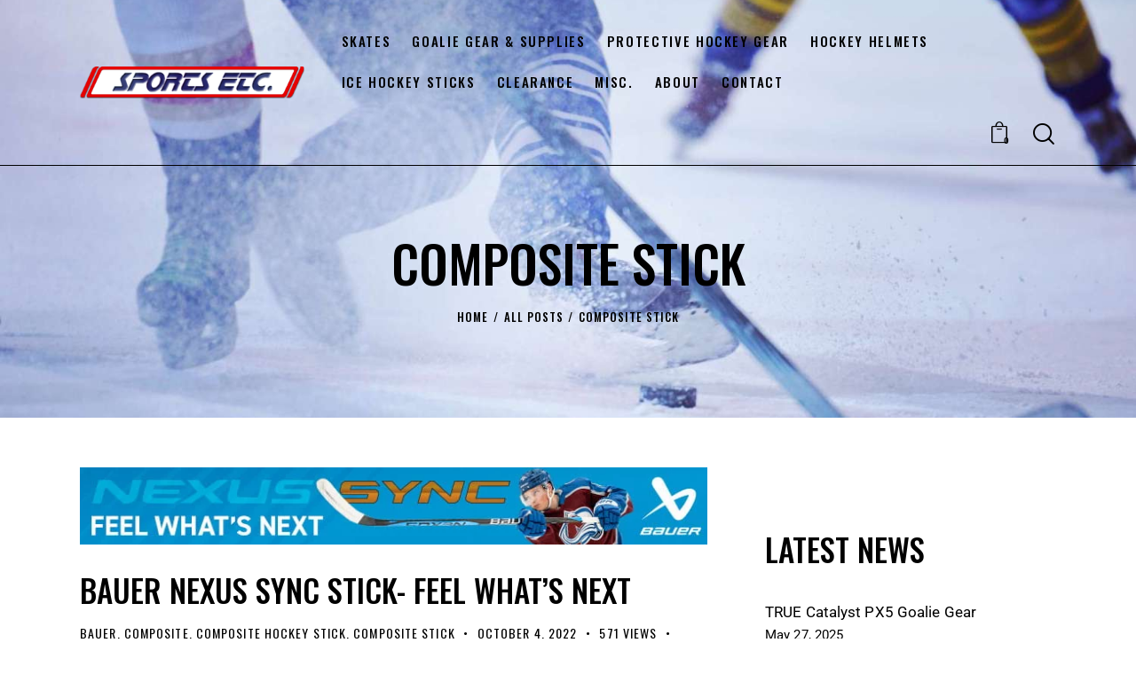

--- FILE ---
content_type: text/html; charset=UTF-8
request_url: https://www.sportsetc.net/news/category/composite-stick
body_size: 45922
content:
<!DOCTYPE html>
<html lang="en-US" prefix="og: https://ogp.me/ns#" class="no-js scheme_default">

<head>
				<meta charset="UTF-8">
					<meta name="viewport" content="width=device-width, initial-scale=1">
		<meta name="format-detection" content="telephone=no">
		<link rel="profile" href="//gmpg.org/xfn/11">
		
<!-- Google Tag Manager for WordPress by gtm4wp.com -->
<script data-cfasync="false" data-pagespeed-no-defer>
	var gtm4wp_datalayer_name = "dataLayer";
	var dataLayer = dataLayer || [];
	const gtm4wp_use_sku_instead = 0;
	const gtm4wp_currency = 'USD';
	const gtm4wp_product_per_impression = 10;
	const gtm4wp_clear_ecommerce = false;
	const gtm4wp_datalayer_max_timeout = 2000;
</script>
<!-- End Google Tag Manager for WordPress by gtm4wp.com -->
<!-- Search Engine Optimization by Rank Math PRO - https://rankmath.com/ -->
<title>composite stick Archives | Sports Etc.</title>
<meta name="robots" content="follow, noindex"/>
<meta property="og:locale" content="en_US" />
<meta property="og:type" content="article" />
<meta property="og:title" content="composite stick Archives | Sports Etc." />
<meta property="og:url" content="https://www.sportsetc.net/news/category/composite-stick" />
<meta property="og:site_name" content="Sports Etc." />
<meta property="article:publisher" content="https://www.facebook.com/pages/Sports-Etc/487498110461" />
<meta name="twitter:card" content="summary_large_image" />
<meta name="twitter:title" content="composite stick Archives | Sports Etc." />
<meta name="twitter:site" content="@sportsetc" />
<meta name="twitter:label1" content="Posts" />
<meta name="twitter:data1" content="20" />
<!-- /Rank Math WordPress SEO plugin -->

<link rel='dns-prefetch' href='//fonts.googleapis.com' />
<link rel="alternate" type="application/rss+xml" title="Sports Etc. &raquo; Feed" href="https://www.sportsetc.net/feed" />
<link rel="alternate" type="application/rss+xml" title="Sports Etc. &raquo; Comments Feed" href="https://www.sportsetc.net/comments/feed" />
<link rel="alternate" type="text/calendar" title="Sports Etc. &raquo; iCal Feed" href="https://www.sportsetc.net/events/?ical=1" />
<link rel="alternate" type="application/rss+xml" title="Sports Etc. &raquo; composite stick Category Feed" href="https://www.sportsetc.net/news/category/composite-stick/feed" />
			<meta property="og:type" content="website" />
			<meta property="og:site_name" content="Sports Etc." />
			<meta property="og:description" content="1303 Massachusetts Ave. Arlington, MA 02476" />
							<meta property="og:image" content="https://www.sportsetc.net/wp-content/uploads/2018/06/sports-etc-logo.png" />
				<style id='wp-img-auto-sizes-contain-inline-css' type='text/css'>
img:is([sizes=auto i],[sizes^="auto," i]){contain-intrinsic-size:3000px 1500px}
/*# sourceURL=wp-img-auto-sizes-contain-inline-css */
</style>
<link property="stylesheet" rel='stylesheet' id='wc-authorize-net-cim-credit-card-checkout-block-css' href='https://www.sportsetc.net/wp-content/plugins/woocommerce-gateway-authorize-net-cim/assets/css/blocks/wc-authorize-net-cim-checkout-block.css?ver=3.10.13' type='text/css' media='all' />
<link property="stylesheet" rel='stylesheet' id='wc-authorize-net-cim-echeck-checkout-block-css' href='https://www.sportsetc.net/wp-content/plugins/woocommerce-gateway-authorize-net-cim/assets/css/blocks/wc-authorize-net-cim-checkout-block.css?ver=3.10.13' type='text/css' media='all' />

<link property="stylesheet" rel='stylesheet' id='trx_addons-icons-css' href='https://www.sportsetc.net/wp-content/plugins/trx_addons/css/font-icons/css/trx_addons_icons.css' type='text/css' media='all' />
<link property="stylesheet" rel='stylesheet' id='qw_extensions-icons-css' href='https://www.sportsetc.net/wp-content/plugins/trx_addons/addons/qw-extension/css/font-icons/css/qw_extension_icons.css' type='text/css' media='all' />
<link property="stylesheet" rel='stylesheet' id='woohoo-font-google_fonts-css' href='https://fonts.googleapis.com/css2?family=Oswald:wght@300;400;500;600;700&#038;family=Roboto:ital,wght@0,300;0,400;0,500;0,700;1,300;1,400;1,500;1,700&#038;family=Lora:ital,wght@0,400;0,500;0,600;0,700;1,400;1,500;1,600;1,700&#038;subset=latin,latin-ext&#038;display=swap' type='text/css' media='all' />
<link property="stylesheet" rel='stylesheet' id='woohoo-fontello-css' href='https://www.sportsetc.net/wp-content/themes/woohoo/skins/default/css/font-icons/css/fontello.css' type='text/css' media='all' />
<link property="stylesheet" rel='stylesheet' id='sbi_styles-css' href='https://www.sportsetc.net/wp-content/plugins/instagram-feed/css/sbi-styles.min.css?ver=6.10.0' type='text/css' media='all' />
<style id='wp-emoji-styles-inline-css' type='text/css'>

	img.wp-smiley, img.emoji {
		display: inline !important;
		border: none !important;
		box-shadow: none !important;
		height: 1em !important;
		width: 1em !important;
		margin: 0 0.07em !important;
		vertical-align: -0.1em !important;
		background: none !important;
		padding: 0 !important;
	}
/*# sourceURL=wp-emoji-styles-inline-css */
</style>
<link property="stylesheet" rel='stylesheet' id='wp-block-library-css' href='https://www.sportsetc.net/wp-includes/css/dist/block-library/style.min.css?ver=6.9' type='text/css' media='all' />
<style id='global-styles-inline-css' type='text/css'>
:root{--wp--preset--aspect-ratio--square: 1;--wp--preset--aspect-ratio--4-3: 4/3;--wp--preset--aspect-ratio--3-4: 3/4;--wp--preset--aspect-ratio--3-2: 3/2;--wp--preset--aspect-ratio--2-3: 2/3;--wp--preset--aspect-ratio--16-9: 16/9;--wp--preset--aspect-ratio--9-16: 9/16;--wp--preset--color--black: #000000;--wp--preset--color--cyan-bluish-gray: #abb8c3;--wp--preset--color--white: #ffffff;--wp--preset--color--pale-pink: #f78da7;--wp--preset--color--vivid-red: #cf2e2e;--wp--preset--color--luminous-vivid-orange: #ff6900;--wp--preset--color--luminous-vivid-amber: #fcb900;--wp--preset--color--light-green-cyan: #7bdcb5;--wp--preset--color--vivid-green-cyan: #00d084;--wp--preset--color--pale-cyan-blue: #8ed1fc;--wp--preset--color--vivid-cyan-blue: #0693e3;--wp--preset--color--vivid-purple: #9b51e0;--wp--preset--color--bg-color: #F6F7F8;--wp--preset--color--bd-color: #D8D8D8;--wp--preset--color--text-dark: #060606;--wp--preset--color--text-light: #ABABAB;--wp--preset--color--text-link: #FF6300;--wp--preset--color--text-hover: #E85500;--wp--preset--color--text-link-2: #E80D0D;--wp--preset--color--text-hover-2: #D90505;--wp--preset--color--text-link-3: #C5A48E;--wp--preset--color--text-hover-3: #AB8E7A;--wp--preset--gradient--vivid-cyan-blue-to-vivid-purple: linear-gradient(135deg,rgb(6,147,227) 0%,rgb(155,81,224) 100%);--wp--preset--gradient--light-green-cyan-to-vivid-green-cyan: linear-gradient(135deg,rgb(122,220,180) 0%,rgb(0,208,130) 100%);--wp--preset--gradient--luminous-vivid-amber-to-luminous-vivid-orange: linear-gradient(135deg,rgb(252,185,0) 0%,rgb(255,105,0) 100%);--wp--preset--gradient--luminous-vivid-orange-to-vivid-red: linear-gradient(135deg,rgb(255,105,0) 0%,rgb(207,46,46) 100%);--wp--preset--gradient--very-light-gray-to-cyan-bluish-gray: linear-gradient(135deg,rgb(238,238,238) 0%,rgb(169,184,195) 100%);--wp--preset--gradient--cool-to-warm-spectrum: linear-gradient(135deg,rgb(74,234,220) 0%,rgb(151,120,209) 20%,rgb(207,42,186) 40%,rgb(238,44,130) 60%,rgb(251,105,98) 80%,rgb(254,248,76) 100%);--wp--preset--gradient--blush-light-purple: linear-gradient(135deg,rgb(255,206,236) 0%,rgb(152,150,240) 100%);--wp--preset--gradient--blush-bordeaux: linear-gradient(135deg,rgb(254,205,165) 0%,rgb(254,45,45) 50%,rgb(107,0,62) 100%);--wp--preset--gradient--luminous-dusk: linear-gradient(135deg,rgb(255,203,112) 0%,rgb(199,81,192) 50%,rgb(65,88,208) 100%);--wp--preset--gradient--pale-ocean: linear-gradient(135deg,rgb(255,245,203) 0%,rgb(182,227,212) 50%,rgb(51,167,181) 100%);--wp--preset--gradient--electric-grass: linear-gradient(135deg,rgb(202,248,128) 0%,rgb(113,206,126) 100%);--wp--preset--gradient--midnight: linear-gradient(135deg,rgb(2,3,129) 0%,rgb(40,116,252) 100%);--wp--preset--gradient--vertical-link-to-hover: linear-gradient(to bottom,var(--theme-color-text_link) 0%,var(--theme-color-text_hover) 100%);--wp--preset--gradient--diagonal-link-to-hover: linear-gradient(to bottom right,var(--theme-color-text_link) 0%,var(--theme-color-text_hover) 100%);--wp--preset--font-size--small: 13px;--wp--preset--font-size--medium: clamp(14px, 0.875rem + ((1vw - 3.2px) * 0.638), 20px);--wp--preset--font-size--large: clamp(22.041px, 1.378rem + ((1vw - 3.2px) * 1.485), 36px);--wp--preset--font-size--x-large: clamp(25.014px, 1.563rem + ((1vw - 3.2px) * 1.807), 42px);--wp--preset--font-family--p-font: Roboto,sans-serif;--wp--preset--font-family--post-font: inherit;--wp--preset--font-family--h-1-font: Oswald,sans-serif;--wp--preset--font-family--other-font: Lora,sans-serif;--wp--preset--spacing--20: 0.44rem;--wp--preset--spacing--30: 0.67rem;--wp--preset--spacing--40: 1rem;--wp--preset--spacing--50: 1.5rem;--wp--preset--spacing--60: 2.25rem;--wp--preset--spacing--70: 3.38rem;--wp--preset--spacing--80: 5.06rem;--wp--preset--shadow--natural: 6px 6px 9px rgba(0, 0, 0, 0.2);--wp--preset--shadow--deep: 12px 12px 50px rgba(0, 0, 0, 0.4);--wp--preset--shadow--sharp: 6px 6px 0px rgba(0, 0, 0, 0.2);--wp--preset--shadow--outlined: 6px 6px 0px -3px rgb(255, 255, 255), 6px 6px rgb(0, 0, 0);--wp--preset--shadow--crisp: 6px 6px 0px rgb(0, 0, 0);--wp--custom--spacing--tiny: var(--sc-space-tiny,   1rem);--wp--custom--spacing--small: var(--sc-space-small,  2rem);--wp--custom--spacing--medium: var(--sc-space-medium, 3.3333rem);--wp--custom--spacing--large: var(--sc-space-large,  6.6667rem);--wp--custom--spacing--huge: var(--sc-space-huge,   8.6667rem);}:root { --wp--style--global--content-size: 810px;--wp--style--global--wide-size: 1260px; }:where(body) { margin: 0; }.wp-site-blocks > .alignleft { float: left; margin-right: 2em; }.wp-site-blocks > .alignright { float: right; margin-left: 2em; }.wp-site-blocks > .aligncenter { justify-content: center; margin-left: auto; margin-right: auto; }:where(.is-layout-flex){gap: 0.5em;}:where(.is-layout-grid){gap: 0.5em;}.is-layout-flow > .alignleft{float: left;margin-inline-start: 0;margin-inline-end: 2em;}.is-layout-flow > .alignright{float: right;margin-inline-start: 2em;margin-inline-end: 0;}.is-layout-flow > .aligncenter{margin-left: auto !important;margin-right: auto !important;}.is-layout-constrained > .alignleft{float: left;margin-inline-start: 0;margin-inline-end: 2em;}.is-layout-constrained > .alignright{float: right;margin-inline-start: 2em;margin-inline-end: 0;}.is-layout-constrained > .aligncenter{margin-left: auto !important;margin-right: auto !important;}.is-layout-constrained > :where(:not(.alignleft):not(.alignright):not(.alignfull)){max-width: var(--wp--style--global--content-size);margin-left: auto !important;margin-right: auto !important;}.is-layout-constrained > .alignwide{max-width: var(--wp--style--global--wide-size);}body .is-layout-flex{display: flex;}.is-layout-flex{flex-wrap: wrap;align-items: center;}.is-layout-flex > :is(*, div){margin: 0;}body .is-layout-grid{display: grid;}.is-layout-grid > :is(*, div){margin: 0;}body{padding-top: 0px;padding-right: 0px;padding-bottom: 0px;padding-left: 0px;}a:where(:not(.wp-element-button)){text-decoration: underline;}:root :where(.wp-element-button, .wp-block-button__link){background-color: #32373c;border-width: 0;color: #fff;font-family: inherit;font-size: inherit;font-style: inherit;font-weight: inherit;letter-spacing: inherit;line-height: inherit;padding-top: calc(0.667em + 2px);padding-right: calc(1.333em + 2px);padding-bottom: calc(0.667em + 2px);padding-left: calc(1.333em + 2px);text-decoration: none;text-transform: inherit;}.has-black-color{color: var(--wp--preset--color--black) !important;}.has-cyan-bluish-gray-color{color: var(--wp--preset--color--cyan-bluish-gray) !important;}.has-white-color{color: var(--wp--preset--color--white) !important;}.has-pale-pink-color{color: var(--wp--preset--color--pale-pink) !important;}.has-vivid-red-color{color: var(--wp--preset--color--vivid-red) !important;}.has-luminous-vivid-orange-color{color: var(--wp--preset--color--luminous-vivid-orange) !important;}.has-luminous-vivid-amber-color{color: var(--wp--preset--color--luminous-vivid-amber) !important;}.has-light-green-cyan-color{color: var(--wp--preset--color--light-green-cyan) !important;}.has-vivid-green-cyan-color{color: var(--wp--preset--color--vivid-green-cyan) !important;}.has-pale-cyan-blue-color{color: var(--wp--preset--color--pale-cyan-blue) !important;}.has-vivid-cyan-blue-color{color: var(--wp--preset--color--vivid-cyan-blue) !important;}.has-vivid-purple-color{color: var(--wp--preset--color--vivid-purple) !important;}.has-bg-color-color{color: var(--wp--preset--color--bg-color) !important;}.has-bd-color-color{color: var(--wp--preset--color--bd-color) !important;}.has-text-dark-color{color: var(--wp--preset--color--text-dark) !important;}.has-text-light-color{color: var(--wp--preset--color--text-light) !important;}.has-text-link-color{color: var(--wp--preset--color--text-link) !important;}.has-text-hover-color{color: var(--wp--preset--color--text-hover) !important;}.has-text-link-2-color{color: var(--wp--preset--color--text-link-2) !important;}.has-text-hover-2-color{color: var(--wp--preset--color--text-hover-2) !important;}.has-text-link-3-color{color: var(--wp--preset--color--text-link-3) !important;}.has-text-hover-3-color{color: var(--wp--preset--color--text-hover-3) !important;}.has-black-background-color{background-color: var(--wp--preset--color--black) !important;}.has-cyan-bluish-gray-background-color{background-color: var(--wp--preset--color--cyan-bluish-gray) !important;}.has-white-background-color{background-color: var(--wp--preset--color--white) !important;}.has-pale-pink-background-color{background-color: var(--wp--preset--color--pale-pink) !important;}.has-vivid-red-background-color{background-color: var(--wp--preset--color--vivid-red) !important;}.has-luminous-vivid-orange-background-color{background-color: var(--wp--preset--color--luminous-vivid-orange) !important;}.has-luminous-vivid-amber-background-color{background-color: var(--wp--preset--color--luminous-vivid-amber) !important;}.has-light-green-cyan-background-color{background-color: var(--wp--preset--color--light-green-cyan) !important;}.has-vivid-green-cyan-background-color{background-color: var(--wp--preset--color--vivid-green-cyan) !important;}.has-pale-cyan-blue-background-color{background-color: var(--wp--preset--color--pale-cyan-blue) !important;}.has-vivid-cyan-blue-background-color{background-color: var(--wp--preset--color--vivid-cyan-blue) !important;}.has-vivid-purple-background-color{background-color: var(--wp--preset--color--vivid-purple) !important;}.has-bg-color-background-color{background-color: var(--wp--preset--color--bg-color) !important;}.has-bd-color-background-color{background-color: var(--wp--preset--color--bd-color) !important;}.has-text-dark-background-color{background-color: var(--wp--preset--color--text-dark) !important;}.has-text-light-background-color{background-color: var(--wp--preset--color--text-light) !important;}.has-text-link-background-color{background-color: var(--wp--preset--color--text-link) !important;}.has-text-hover-background-color{background-color: var(--wp--preset--color--text-hover) !important;}.has-text-link-2-background-color{background-color: var(--wp--preset--color--text-link-2) !important;}.has-text-hover-2-background-color{background-color: var(--wp--preset--color--text-hover-2) !important;}.has-text-link-3-background-color{background-color: var(--wp--preset--color--text-link-3) !important;}.has-text-hover-3-background-color{background-color: var(--wp--preset--color--text-hover-3) !important;}.has-black-border-color{border-color: var(--wp--preset--color--black) !important;}.has-cyan-bluish-gray-border-color{border-color: var(--wp--preset--color--cyan-bluish-gray) !important;}.has-white-border-color{border-color: var(--wp--preset--color--white) !important;}.has-pale-pink-border-color{border-color: var(--wp--preset--color--pale-pink) !important;}.has-vivid-red-border-color{border-color: var(--wp--preset--color--vivid-red) !important;}.has-luminous-vivid-orange-border-color{border-color: var(--wp--preset--color--luminous-vivid-orange) !important;}.has-luminous-vivid-amber-border-color{border-color: var(--wp--preset--color--luminous-vivid-amber) !important;}.has-light-green-cyan-border-color{border-color: var(--wp--preset--color--light-green-cyan) !important;}.has-vivid-green-cyan-border-color{border-color: var(--wp--preset--color--vivid-green-cyan) !important;}.has-pale-cyan-blue-border-color{border-color: var(--wp--preset--color--pale-cyan-blue) !important;}.has-vivid-cyan-blue-border-color{border-color: var(--wp--preset--color--vivid-cyan-blue) !important;}.has-vivid-purple-border-color{border-color: var(--wp--preset--color--vivid-purple) !important;}.has-bg-color-border-color{border-color: var(--wp--preset--color--bg-color) !important;}.has-bd-color-border-color{border-color: var(--wp--preset--color--bd-color) !important;}.has-text-dark-border-color{border-color: var(--wp--preset--color--text-dark) !important;}.has-text-light-border-color{border-color: var(--wp--preset--color--text-light) !important;}.has-text-link-border-color{border-color: var(--wp--preset--color--text-link) !important;}.has-text-hover-border-color{border-color: var(--wp--preset--color--text-hover) !important;}.has-text-link-2-border-color{border-color: var(--wp--preset--color--text-link-2) !important;}.has-text-hover-2-border-color{border-color: var(--wp--preset--color--text-hover-2) !important;}.has-text-link-3-border-color{border-color: var(--wp--preset--color--text-link-3) !important;}.has-text-hover-3-border-color{border-color: var(--wp--preset--color--text-hover-3) !important;}.has-vivid-cyan-blue-to-vivid-purple-gradient-background{background: var(--wp--preset--gradient--vivid-cyan-blue-to-vivid-purple) !important;}.has-light-green-cyan-to-vivid-green-cyan-gradient-background{background: var(--wp--preset--gradient--light-green-cyan-to-vivid-green-cyan) !important;}.has-luminous-vivid-amber-to-luminous-vivid-orange-gradient-background{background: var(--wp--preset--gradient--luminous-vivid-amber-to-luminous-vivid-orange) !important;}.has-luminous-vivid-orange-to-vivid-red-gradient-background{background: var(--wp--preset--gradient--luminous-vivid-orange-to-vivid-red) !important;}.has-very-light-gray-to-cyan-bluish-gray-gradient-background{background: var(--wp--preset--gradient--very-light-gray-to-cyan-bluish-gray) !important;}.has-cool-to-warm-spectrum-gradient-background{background: var(--wp--preset--gradient--cool-to-warm-spectrum) !important;}.has-blush-light-purple-gradient-background{background: var(--wp--preset--gradient--blush-light-purple) !important;}.has-blush-bordeaux-gradient-background{background: var(--wp--preset--gradient--blush-bordeaux) !important;}.has-luminous-dusk-gradient-background{background: var(--wp--preset--gradient--luminous-dusk) !important;}.has-pale-ocean-gradient-background{background: var(--wp--preset--gradient--pale-ocean) !important;}.has-electric-grass-gradient-background{background: var(--wp--preset--gradient--electric-grass) !important;}.has-midnight-gradient-background{background: var(--wp--preset--gradient--midnight) !important;}.has-vertical-link-to-hover-gradient-background{background: var(--wp--preset--gradient--vertical-link-to-hover) !important;}.has-diagonal-link-to-hover-gradient-background{background: var(--wp--preset--gradient--diagonal-link-to-hover) !important;}.has-small-font-size{font-size: var(--wp--preset--font-size--small) !important;}.has-medium-font-size{font-size: var(--wp--preset--font-size--medium) !important;}.has-large-font-size{font-size: var(--wp--preset--font-size--large) !important;}.has-x-large-font-size{font-size: var(--wp--preset--font-size--x-large) !important;}.has-p-font-font-family{font-family: var(--wp--preset--font-family--p-font) !important;}.has-post-font-font-family{font-family: var(--wp--preset--font-family--post-font) !important;}.has-h-1-font-font-family{font-family: var(--wp--preset--font-family--h-1-font) !important;}.has-other-font-font-family{font-family: var(--wp--preset--font-family--other-font) !important;}
:root :where(.wp-block-button .wp-block-button__link){background-color: var(--theme-color-text_link);border-radius: 0;color: var(--theme-color-inverse_link);font-family: var(--theme-font-button_font-family);font-size: var(--theme-font-button_font-size);font-weight: var(--theme-font-button_font-weight);line-height: var(--theme-font-button_line-height);}
:where(.wp-block-post-template.is-layout-flex){gap: 1.25em;}:where(.wp-block-post-template.is-layout-grid){gap: 1.25em;}
:where(.wp-block-term-template.is-layout-flex){gap: 1.25em;}:where(.wp-block-term-template.is-layout-grid){gap: 1.25em;}
:where(.wp-block-columns.is-layout-flex){gap: 2em;}:where(.wp-block-columns.is-layout-grid){gap: 2em;}
:root :where(.wp-block-pullquote){border-width: 1px 0;font-size: clamp(0.984em, 0.984rem + ((1vw - 0.2em) * 0.878), 1.5em);line-height: 1.6;}
:root :where(.wp-block-post-comments){padding-top: var(--wp--custom--spacing--small);}
:root :where(.wp-block-quote){border-width: 1px;}
/*# sourceURL=global-styles-inline-css */
</style>
<link property="stylesheet" rel='stylesheet' id='advanced-popups-css' href='https://www.sportsetc.net/wp-content/plugins/advanced-popups/public/css/advanced-popups-public.css?ver=1.2.2' type='text/css' media='all' />
<link property="stylesheet" rel='stylesheet' id='contact-form-7-css' href='https://www.sportsetc.net/wp-content/plugins/contact-form-7/includes/css/styles.css?ver=6.1.4' type='text/css' media='all' />
<link property="stylesheet" rel='stylesheet' id='social-widget-css' href='https://www.sportsetc.net/wp-content/plugins/social-media-widget/social_widget.css?ver=6.9' type='text/css' media='all' />
<link property="stylesheet" rel='stylesheet' id='magnific-popup-css' href='https://www.sportsetc.net/wp-content/plugins/trx_addons/js/magnific/magnific-popup.min.css' type='text/css' media='all' />
<link property="stylesheet" rel='stylesheet' id='woocommerce-layout-css' href='https://www.sportsetc.net/wp-content/plugins/woocommerce/assets/css/woocommerce-layout.css?ver=10.3.7' type='text/css' media='all' />
<link property="stylesheet" rel='stylesheet' id='woocommerce-smallscreen-css' href='https://www.sportsetc.net/wp-content/plugins/woocommerce/assets/css/woocommerce-smallscreen.css?ver=10.3.7' type='text/css' media='only screen and (max-width: 768px)' />
<link property="stylesheet" rel='stylesheet' id='woocommerce-general-css' href='https://www.sportsetc.net/wp-content/plugins/woocommerce/assets/css/woocommerce.css?ver=10.3.7' type='text/css' media='all' />
<style id='woocommerce-inline-inline-css' type='text/css'>
.woocommerce form .form-row .required { visibility: visible; }
/*# sourceURL=woocommerce-inline-inline-css */
</style>
<link property="stylesheet" rel='stylesheet' id='tribe-events-v2-single-skeleton-css' href='https://www.sportsetc.net/wp-content/plugins/the-events-calendar/build/css/tribe-events-single-skeleton.css?ver=6.15.14' type='text/css' media='all' />
<link property="stylesheet" rel='stylesheet' id='tribe-events-v2-single-skeleton-full-css' href='https://www.sportsetc.net/wp-content/plugins/the-events-calendar/build/css/tribe-events-single-full.css?ver=6.15.14' type='text/css' media='all' />
<link property="stylesheet" rel='stylesheet' id='tec-events-elementor-widgets-base-styles-css' href='https://www.sportsetc.net/wp-content/plugins/the-events-calendar/build/css/integrations/plugins/elementor/widgets/widget-base.css?ver=6.15.14' type='text/css' media='all' />
<link property="stylesheet" rel='stylesheet' id='mc4wp-form-basic-css' href='https://www.sportsetc.net/wp-content/plugins/mailchimp-for-wp/assets/css/form-basic.css?ver=4.10.9' type='text/css' media='all' />
<link property="stylesheet" rel='stylesheet' id='woo-variation-swatches-css' href='https://www.sportsetc.net/wp-content/plugins/woo-variation-swatches/assets/css/frontend.min.css?ver=1762895105' type='text/css' media='all' />
<style id='woo-variation-swatches-inline-css' type='text/css'>
:root {
--wvs-tick:url("data:image/svg+xml;utf8,%3Csvg filter='drop-shadow(0px 0px 2px rgb(0 0 0 / .8))' xmlns='http://www.w3.org/2000/svg'  viewBox='0 0 30 30'%3E%3Cpath fill='none' stroke='%23ffffff' stroke-linecap='round' stroke-linejoin='round' stroke-width='4' d='M4 16L11 23 27 7'/%3E%3C/svg%3E");

--wvs-cross:url("data:image/svg+xml;utf8,%3Csvg filter='drop-shadow(0px 0px 5px rgb(255 255 255 / .6))' xmlns='http://www.w3.org/2000/svg' width='72px' height='72px' viewBox='0 0 24 24'%3E%3Cpath fill='none' stroke='%23ff0000' stroke-linecap='round' stroke-width='0.6' d='M5 5L19 19M19 5L5 19'/%3E%3C/svg%3E");
--wvs-single-product-item-width:30px;
--wvs-single-product-item-height:30px;
--wvs-single-product-item-font-size:16px}
/*# sourceURL=woo-variation-swatches-inline-css */
</style>
<link property="stylesheet" rel='stylesheet' id='woocommerce_msrp-css' href='https://www.sportsetc.net/wp-content/plugins/woocommerce-msrp-pricing/css/frontend.css?ver=4.2.3' type='text/css' media='all' />
<link property="stylesheet" rel='stylesheet' id='brands-styles-css' href='https://www.sportsetc.net/wp-content/plugins/woocommerce/assets/css/brands.css?ver=10.3.7' type='text/css' media='all' />
<link property="stylesheet" rel='preload' as='font' type='font/woff2' crossorigin='anonymous' id='tinvwl-webfont-font-css' href='https://www.sportsetc.net/wp-content/plugins/ti-woocommerce-wishlist/assets/fonts/tinvwl-webfont.woff2?ver=xu2uyi'  media='all' />
<link property="stylesheet" rel='stylesheet' id='tinvwl-webfont-css' href='https://www.sportsetc.net/wp-content/plugins/ti-woocommerce-wishlist/assets/css/webfont.min.css?ver=2.11.1' type='text/css' media='all' />
<link property="stylesheet" rel='stylesheet' id='tinvwl-css' href='https://www.sportsetc.net/wp-content/plugins/ti-woocommerce-wishlist/assets/css/public.min.css?ver=2.11.1' type='text/css' media='all' />



<link property="stylesheet" rel='stylesheet' id='sbistyles-css' href='https://www.sportsetc.net/wp-content/plugins/instagram-feed/css/sbi-styles.min.css?ver=6.10.0' type='text/css' media='all' />
<link property="stylesheet" rel='stylesheet' id='sv-wc-payment-gateway-payment-form-v5_15_12-css' href='https://www.sportsetc.net/wp-content/plugins/woocommerce-gateway-authorize-net-cim/vendor/skyverge/wc-plugin-framework/woocommerce/payment-gateway/assets/css/frontend/sv-wc-payment-gateway-payment-form.min.css?ver=5.15.12' type='text/css' media='all' />

<link property="stylesheet" rel='stylesheet' id='elementor-icons-css' href='https://www.sportsetc.net/wp-content/plugins/elementor/assets/lib/eicons/css/elementor-icons.min.css?ver=5.46.0' type='text/css' media='all' />
<link property="stylesheet" rel='stylesheet' id='elementor-frontend-css' href='https://www.sportsetc.net/wp-content/plugins/elementor/assets/css/frontend.min.css?ver=3.34.2' type='text/css' media='all' />
<style id='elementor-frontend-inline-css' type='text/css'>
.elementor-kit-57116{--e-global-color-primary:#6EC1E4;--e-global-color-secondary:#54595F;--e-global-color-text:#252525;--e-global-color-accent:#61CE70;--e-global-typography-primary-font-family:"Roboto";--e-global-typography-primary-font-weight:600;--e-global-typography-secondary-font-family:"Roboto Slab";--e-global-typography-secondary-font-weight:400;--e-global-typography-text-font-family:"Roboto";--e-global-typography-text-font-weight:400;--e-global-typography-accent-font-family:"Roboto";--e-global-typography-accent-font-weight:500;}.elementor-kit-57116 e-page-transition{background-color:#FFBC7D;}.elementor-section.elementor-section-boxed > .elementor-container{max-width:1260px;}.e-con{--container-max-width:1260px;}.elementor-widget:not(:last-child){margin-block-end:20px;}.elementor-element{--widgets-spacing:20px 20px;--widgets-spacing-row:20px;--widgets-spacing-column:20px;}{}h1.entry-title{display:var(--page-title-display);}@media(max-width:1024px){.elementor-section.elementor-section-boxed > .elementor-container{max-width:1024px;}.e-con{--container-max-width:1024px;}}@media(max-width:767px){.elementor-section.elementor-section-boxed > .elementor-container{max-width:767px;}.e-con{--container-max-width:767px;}}
/*# sourceURL=elementor-frontend-inline-css */
</style>
<style id="elementor-post-77267">.elementor-77267 .elementor-element.elementor-element-617cbf46 .trx_addons_bg_text{z-index:0;}.elementor-77267 .elementor-element.elementor-element-617cbf46 .trx_addons_bg_text.trx_addons_marquee_wrap:not(.trx_addons_marquee_reverse) .trx_addons_marquee_element{padding-right:50px;}.elementor-77267 .elementor-element.elementor-element-617cbf46 .trx_addons_bg_text.trx_addons_marquee_wrap.trx_addons_marquee_reverse .trx_addons_marquee_element{padding-left:50px;}.elementor-77267 .elementor-element.elementor-element-488f0e4{--spacer-size:50px;}.elementor-77267 .elementor-element.elementor-element-62bc4936 .trx_addons_bg_text{z-index:0;}.elementor-77267 .elementor-element.elementor-element-62bc4936 .trx_addons_bg_text.trx_addons_marquee_wrap:not(.trx_addons_marquee_reverse) .trx_addons_marquee_element{padding-right:50px;}.elementor-77267 .elementor-element.elementor-element-62bc4936 .trx_addons_bg_text.trx_addons_marquee_wrap.trx_addons_marquee_reverse .trx_addons_marquee_element{padding-left:50px;}.elementor-77267 .elementor-element.elementor-element-62bc4936{padding:0px 0px 0px 0px;}.elementor-77267 .elementor-element.elementor-element-339fa969 .sc_item_title_text{-webkit-text-stroke-width:0px;}.elementor-77267 .elementor-element.elementor-element-339fa969 .sc_item_title_text2{-webkit-text-stroke-width:0px;}.elementor-77267 .elementor-element.elementor-element-32b4c2d0{--spacer-size:6px;}.elementor-widget-text-editor{font-family:var( --e-global-typography-text-font-family ), Sans-serif;font-weight:var( --e-global-typography-text-font-weight );color:var( --e-global-color-text );}.elementor-widget-text-editor.elementor-drop-cap-view-stacked .elementor-drop-cap{background-color:var( --e-global-color-primary );}.elementor-widget-text-editor.elementor-drop-cap-view-framed .elementor-drop-cap, .elementor-widget-text-editor.elementor-drop-cap-view-default .elementor-drop-cap{color:var( --e-global-color-primary );border-color:var( --e-global-color-primary );}.elementor-77267 .elementor-element.elementor-element-34f80118{--spacer-size:18px;}.elementor-77267 .elementor-element.elementor-element-447fa603 .sc_item_title_text{-webkit-text-stroke-width:0px;}.elementor-77267 .elementor-element.elementor-element-447fa603 .sc_item_title_text2{-webkit-text-stroke-width:0px;}.elementor-77267 .elementor-element.elementor-element-7a07c4d{--spacer-size:6px;}.elementor-77267 .elementor-element.elementor-element-398f3a6c{--spacer-size:6px;}.elementor-77267 .elementor-element.elementor-element-693fe808 .sc_item_title_text{-webkit-text-stroke-width:0px;}.elementor-77267 .elementor-element.elementor-element-693fe808 .sc_item_title_text2{-webkit-text-stroke-width:0px;}.elementor-77267 .elementor-element.elementor-element-4fc702d0 .sc_item_title_text{-webkit-text-stroke-width:0px;}.elementor-77267 .elementor-element.elementor-element-4fc702d0 .sc_item_title_text2{-webkit-text-stroke-width:0px;}.elementor-77267 .elementor-element.elementor-element-6327932d > .elementor-element-populated{margin:0px 0px 0px 0px;--e-column-margin-right:0px;--e-column-margin-left:0px;}.elementor-77267 .elementor-element.elementor-element-b33a4b1 .sc_item_title_text{-webkit-text-stroke-width:0px;}.elementor-77267 .elementor-element.elementor-element-b33a4b1 .sc_item_title_text2{-webkit-text-stroke-width:0px;}.elementor-77267 .elementor-element.elementor-element-662b15fb{--spacer-size:10px;}.elementor-77267 .elementor-element.elementor-element-d367d2f .trx_addons_bg_text{z-index:0;}.elementor-77267 .elementor-element.elementor-element-d367d2f .trx_addons_bg_text.trx_addons_marquee_wrap:not(.trx_addons_marquee_reverse) .trx_addons_marquee_element{padding-right:50px;}.elementor-77267 .elementor-element.elementor-element-d367d2f .trx_addons_bg_text.trx_addons_marquee_wrap.trx_addons_marquee_reverse .trx_addons_marquee_element{padding-left:50px;}.elementor-77267 .elementor-element.elementor-element-6247d7ba .trx_addons_bg_text{z-index:0;}.elementor-77267 .elementor-element.elementor-element-6247d7ba .trx_addons_bg_text.trx_addons_marquee_wrap:not(.trx_addons_marquee_reverse) .trx_addons_marquee_element{padding-right:50px;}.elementor-77267 .elementor-element.elementor-element-6247d7ba .trx_addons_bg_text.trx_addons_marquee_wrap.trx_addons_marquee_reverse .trx_addons_marquee_element{padding-left:50px;}.elementor-77267 .elementor-element.elementor-element-6247d7ba{padding:0px 0px 0px 0px;}.elementor-77267 .elementor-element.elementor-element-5714839e{--spacer-size:66px;}.elementor-widget-divider{--divider-color:var( --e-global-color-secondary );}.elementor-widget-divider .elementor-divider__text{color:var( --e-global-color-secondary );font-family:var( --e-global-typography-secondary-font-family ), Sans-serif;font-weight:var( --e-global-typography-secondary-font-weight );}.elementor-widget-divider.elementor-view-stacked .elementor-icon{background-color:var( --e-global-color-secondary );}.elementor-widget-divider.elementor-view-framed .elementor-icon, .elementor-widget-divider.elementor-view-default .elementor-icon{color:var( --e-global-color-secondary );border-color:var( --e-global-color-secondary );}.elementor-widget-divider.elementor-view-framed .elementor-icon, .elementor-widget-divider.elementor-view-default .elementor-icon svg{fill:var( --e-global-color-secondary );}.elementor-77267 .elementor-element.elementor-element-6d0919a9{--divider-border-style:solid;--divider-border-width:1px;}.elementor-77267 .elementor-element.elementor-element-6d0919a9 .elementor-divider-separator{width:100%;}.elementor-77267 .elementor-element.elementor-element-6d0919a9 .elementor-divider{padding-block-start:2px;padding-block-end:2px;}.elementor-77267 .elementor-element.elementor-element-71254cff{--spacer-size:18px;}.elementor-77267 .elementor-element.elementor-element-1e7de7b4{font-size:16px;}.elementor-77267 .elementor-element.elementor-element-7306e1c5{--spacer-size:22px;}@media(max-width:1024px){.elementor-77267 .elementor-element.elementor-element-6327932d > .elementor-element-populated{margin:30px 0px 0px 0px;--e-column-margin-right:0px;--e-column-margin-left:0px;}.elementor-77267 .elementor-element.elementor-element-5714839e{--spacer-size:30px;}.elementor-77267 .elementor-element.elementor-element-71254cff{--spacer-size:15px;}.elementor-77267 .elementor-element.elementor-element-7306e1c5{--spacer-size:19px;}}@media(max-width:1024px) and (min-width:768px){.elementor-77267 .elementor-element.elementor-element-13ae3b5e{width:40%;}.elementor-77267 .elementor-element.elementor-element-216a09ea{width:30%;}.elementor-77267 .elementor-element.elementor-element-795a457d{width:30%;}.elementor-77267 .elementor-element.elementor-element-6327932d{width:70%;}}@media(max-width:767px){.elementor-77267 .elementor-element.elementor-element-216a09ea{width:50%;}.elementor-77267 .elementor-element.elementor-element-216a09ea > .elementor-element-populated{margin:20px 0px 0px 0px;--e-column-margin-right:0px;--e-column-margin-left:0px;}.elementor-77267 .elementor-element.elementor-element-795a457d{width:50%;}.elementor-77267 .elementor-element.elementor-element-795a457d > .elementor-element-populated{margin:20px 0px 0px 0px;--e-column-margin-right:0px;--e-column-margin-left:0px;}.elementor-77267 .elementor-element.elementor-element-6327932d > .elementor-element-populated{margin:20px 0px 0px 0px;--e-column-margin-right:0px;--e-column-margin-left:0px;}.elementor-77267 .elementor-element.elementor-element-5714839e{--spacer-size:25px;}.elementor-77267 .elementor-element.elementor-element-71254cff{--spacer-size:11px;}.elementor-77267 .elementor-element.elementor-element-7306e1c5{--spacer-size:15px;}}/* Start custom CSS */.page_content_wrap {
    padding-top: .1rem!important;
    padding-bottom: 7.4rem;
}/* End custom CSS */</style>
<link property="stylesheet" rel='stylesheet' id='widget-spacer-css' href='https://www.sportsetc.net/wp-content/plugins/elementor/assets/css/widget-spacer.min.css?ver=3.34.2' type='text/css' media='all' />
<link property="stylesheet" rel='stylesheet' id='widget-divider-css' href='https://www.sportsetc.net/wp-content/plugins/elementor/assets/css/widget-divider.min.css?ver=3.34.2' type='text/css' media='all' />
<link property="stylesheet" rel='stylesheet' id='trx_addons-css' href='https://www.sportsetc.net/wp-content/plugins/trx_addons/css/__styles.css' type='text/css' media='all' />
<link property="stylesheet" rel='stylesheet' id='trx_addons-woocommerce-css' href='https://www.sportsetc.net/wp-content/plugins/trx_addons/components/api/woocommerce/woocommerce.css' type='text/css' media='all' />
<link property="stylesheet" rel='stylesheet' id='trx_addons-woocommerce-responsive-css' href='https://www.sportsetc.net/wp-content/plugins/trx_addons/components/api/woocommerce/woocommerce.responsive.css' type='text/css' media='(max-width:1279px)' />
<link property="stylesheet" rel='stylesheet' id='trx_addons-sc_content-css' href='https://www.sportsetc.net/wp-content/plugins/trx_addons/components/shortcodes/content/content.css' type='text/css' media='all' />
<link property="stylesheet" rel='stylesheet' id='trx_addons-sc_content-responsive-css' href='https://www.sportsetc.net/wp-content/plugins/trx_addons/components/shortcodes/content/content.responsive.css' type='text/css' media='(max-width:1439px)' />
<link property="stylesheet" rel='stylesheet' id='trx_addons-sc_icons-css' href='https://www.sportsetc.net/wp-content/plugins/trx_addons/components/shortcodes/icons/icons.css' type='text/css' media='all' />
<link property="stylesheet" rel='stylesheet' id='trx_addons_qw_extension-icons-css' href='https://www.sportsetc.net/wp-content/plugins/trx_addons/addons/qw-extension/css/qw_extension_icons.css' type='text/css' media='all' />
<link property="stylesheet" rel='stylesheet' id='trx_addons_qw_extension-icons-responsive-css' href='https://www.sportsetc.net/wp-content/plugins/trx_addons/addons/qw-extension/css/qw_extension_icons.responsive.css' type='text/css' media='all' />
<link property="stylesheet" rel='stylesheet' id='trx_addons-sc_icons-responsive-css' href='https://www.sportsetc.net/wp-content/plugins/trx_addons/components/shortcodes/icons/icons.responsive.css' type='text/css' media='(max-width:1279px)' />
<link property="stylesheet" rel='stylesheet' id='trx_addons-animations-css' href='https://www.sportsetc.net/wp-content/plugins/trx_addons/css/trx_addons.animations.css' type='text/css' media='all' />
<link property="stylesheet" rel='stylesheet' id='woocommerce-nyp-css' href='https://www.sportsetc.net/wp-content/plugins/woocommerce-name-your-price/assets/css/frontend/name-your-price.min.css?ver=3.7.0' type='text/css' media='all' />
<link property="stylesheet" rel='stylesheet' id='elementor-gf-local-roboto-css' href='https://www.sportsetc.net/wp-content/uploads/elementor/google-fonts/css/roboto.css?ver=1742267355' type='text/css' media='all' />
<link property="stylesheet" rel='stylesheet' id='elementor-gf-local-robotoslab-css' href='https://www.sportsetc.net/wp-content/uploads/elementor/google-fonts/css/robotoslab.css?ver=1742267358' type='text/css' media='all' />


<link property="stylesheet" rel='stylesheet' id='wc-blocks-style-css' href='https://www.sportsetc.net/wp-content/plugins/woocommerce/assets/client/blocks/wc-blocks.css?ver=wc-10.3.7' type='text/css' media='all' />


<link property="stylesheet" rel='stylesheet' id='rs-plugin-settings-css' href='//www.sportsetc.net/wp-content/plugins/revslider/sr6/assets/css/rs6.css?ver=6.7.38' type='text/css' media='all' />
<style id='rs-plugin-settings-inline-css' type='text/css'>
.tp-caption.englebert_72{position:absolute; color:#999898; text-shadow:none; font-weight:400; font-size:72px; line-height:42px; font-family:'Englebert',sans-serif; padding:1px 4px 0px; margin:0px; border-width:0px; border-style:none; background-color:none;letter-spacing:0;  white-space:nowrap}.tp-caption.englebert_48{position:absolute; color:#999898; text-shadow:none; font-weight:400; font-size:48px; line-height:42px; font-family:'Englebert',sans-serif; padding:1px 4px 0px; margin:0px; border-width:0px; border-style:none; background-color:none;letter-spacing:0;  white-space:nowrap}.tp-caption.englebert_24_link{position:absolute; color:#e7ad38; text-shadow:none; font-weight:400; font-size:24px; line-height:42px; font-family:'Englebert',sans-serif; padding:1px 4px 0px; margin:0px; border-width:0px; border-style:none; background-color:none;letter-spacing:0;  white-space:nowrap}.tp-caption.oswald_48_blue{position:absolute; color:#2c3d54; text-shadow:none; font-weight:400; font-size:48px; line-height:42px; font-family:'Oswald',sans-serif; padding:1px 4px 0px; margin:0px; border-width:0px; border-style:none; background-color:none;letter-spacing:0;  white-space:nowrap}.tp-caption.oswald_48_orange{position:absolute; color:#bc7403; text-shadow:none; font-weight:400; font-size:48px; line-height:42px; font-family:'Oswald',sans-serif; padding:1px 4px 0px; margin:0px; border-width:0px; border-style:none; background-color:none;letter-spacing:0;  white-space:nowrap}.tp-caption.oswald_30_blue{position:absolute; color:#2c3d54; text-shadow:none; font-weight:400; font-size:30px; line-height:42px; font-family:'Oswald',sans-serif; padding:1px 4px 0px; margin:0px; border-width:0px; border-style:none; background-color:none;letter-spacing:0;  white-space:nowrap}.tp-caption.oswald_24_bold{position:absolute; color:#999898; text-shadow:none; font-weight:700; font-size:24px; line-height:42px; font-family:'Oswald',sans-serif; padding:1px 4px 0px; margin:0px; border-width:0px; border-style:none; background-color:none;letter-spacing:0;  white-space:nowrap}.tp-caption.oswald_18{position:absolute; color:#999898; text-shadow:none; font-weight:400; font-size:18px; line-height:42px; font-family:'Oswald',sans-serif; padding:1px 4px 0px; margin:0px; border-width:0px; border-style:none; background-color:none;letter-spacing:0;  white-space:nowrap}.tp-caption.oswald_18_orange{position:absolute; color:#bc7403; text-shadow:none; font-weight:400; font-size:18px; line-height:42px; font-family:'Oswald',sans-serif; padding:1px 4px 0px; margin:0px; border-width:0px; border-style:none; background-color:none;letter-spacing:0;  white-space:nowrap}.tp-caption.subtitle{position:absolute; color:#4e4d4d; text-shadow:none; font-weight:400; font-size:18px; line-height:42px; font-family:'Open Sans',sans-serif; padding:0px 4px; padding-top:1px;margin:0px; border-width:0px; border-style:none; background-color:none;letter-spacing:0; white-space:nowrap}.tp-caption.paragraph{position:absolute; color:#55585b; text-shadow:none; font-weight:400; font-size:12px; line-height:1.31em; font-family:'Play',sans-serif; padding:0px 4px; padding-top:1px;margin:0px; border-width:0px; border-style:none; background-color:none;letter-spacing:0}.tp-caption.paragraph_verdana{position:absolute; color:#262626; text-shadow:none; font-weight:400; font-size:11px; line-height:1.61em; font-family:Verdana,sans-serif; padding:0px 4px; padding-top:1px;margin:0px; border-width:0px; border-style:none; background-color:none;letter-spacing:0;  word-spacing:-1px}.tp-caption.oswald_48_blue span{color:#c48624}.tp-caption a{color:#ff7302;text-shadow:none;-webkit-transition:all 0.2s ease-out;-moz-transition:all 0.2s ease-out;-o-transition:all 0.2s ease-out;-ms-transition:all 0.2s ease-out}.tp-caption a:hover{color:#ffa902}.tp-caption a{color:#ff7302;text-shadow:none;-webkit-transition:all 0.2s ease-out;-moz-transition:all 0.2s ease-out;-o-transition:all 0.2s ease-out;-ms-transition:all 0.2s ease-out}.tp-caption a:hover{color:#ffa902}.tp-caption a{color:#ff7302;text-shadow:none;-webkit-transition:all 0.2s ease-out;-moz-transition:all 0.2s ease-out;-o-transition:all 0.2s ease-out;-ms-transition:all 0.2s ease-out}.tp-caption a:hover{color:#ffa902}.tp-caption a{color:#ff7302;text-shadow:none;-webkit-transition:all 0.2s ease-out;-moz-transition:all 0.2s ease-out;-o-transition:all 0.2s ease-out;-ms-transition:all 0.2s ease-out}.tp-caption a:hover{color:#ffa902}
/*# sourceURL=rs-plugin-settings-inline-css */
</style>
<link property="stylesheet" rel='stylesheet' id='woohoo-style-css' href='https://www.sportsetc.net/wp-content/themes/woohoo/style.css' type='text/css' media='all' />
<link property="stylesheet" rel='stylesheet' id='mediaelement-css' href='https://www.sportsetc.net/wp-includes/js/mediaelement/mediaelementplayer-legacy.min.css?ver=4.2.17' type='text/css' media='all' />
<link property="stylesheet" rel='stylesheet' id='wp-mediaelement-css' href='https://www.sportsetc.net/wp-includes/js/mediaelement/wp-mediaelement.min.css?ver=6.9' type='text/css' media='all' />
<link property="stylesheet" rel='stylesheet' id='woohoo-skin-default-css' href='https://www.sportsetc.net/wp-content/themes/woohoo/skins/default/css/style.css' type='text/css' media='all' />
<link property="stylesheet" rel='stylesheet' id='woohoo-plugins-css' href='https://www.sportsetc.net/wp-content/themes/woohoo/skins/default/css/__plugins.css' type='text/css' media='all' />
<link property="stylesheet" rel='stylesheet' id='woohoo-custom-css' href='https://www.sportsetc.net/wp-content/themes/woohoo/skins/default/css/__custom.css' type='text/css' media='all' />
<link property="stylesheet" rel='stylesheet' id='woohoo-mailchimp-for-wp-css' href='https://www.sportsetc.net/wp-content/themes/woohoo/skins/default/plugins/mailchimp-for-wp/mailchimp-for-wp.css' type='text/css' media='all' />
<link property="stylesheet" rel='stylesheet' id='woohoo-woocommerce-css' href='https://www.sportsetc.net/wp-content/themes/woohoo/skins/default/plugins/woocommerce/woocommerce.css' type='text/css' media='all' />
<link property="stylesheet" rel='stylesheet' id='woohoo-woocommerce-responsive-css' href='https://www.sportsetc.net/wp-content/themes/woohoo/skins/default/plugins/woocommerce/woocommerce-responsive.css' type='text/css' media='(max-width:1679px)' />
<link property="stylesheet" rel='stylesheet' id='woohoo-child-css' href='https://www.sportsetc.net/wp-content/themes/woohoo-child/style.css' type='text/css' media='all' />
<link property="stylesheet" rel='stylesheet' id='trx_addons-responsive-css' href='https://www.sportsetc.net/wp-content/plugins/trx_addons/css/__responsive.css' type='text/css' media='(max-width:1439px)' />
<link property="stylesheet" rel='stylesheet' id='woohoo-responsive-css' href='https://www.sportsetc.net/wp-content/themes/woohoo/skins/default/css/__responsive.css' type='text/css' media='(max-width:1679px)' />
<link property="stylesheet" rel='stylesheet' id='woohoo-skin-upgrade-style-default-css' href='https://www.sportsetc.net/wp-content/themes/woohoo/skins/default/skin-upgrade-style.css' type='text/css' media='all' />
<script type="text/template" id="tmpl-variation-template">
	<div class="woocommerce-variation-description">{{{ data.variation.variation_description }}}</div>
	<div class="woocommerce-variation-price">{{{ data.variation.price_html }}}</div>
	<div class="woocommerce-variation-availability">{{{ data.variation.availability_html }}}</div>
</script>
<script type="text/template" id="tmpl-unavailable-variation-template">
	<p role="alert">Sorry, this product is unavailable. Please choose a different combination.</p>
</script>
<script type="text/javascript" src="https://www.sportsetc.net/wp-includes/js/jquery/jquery.min.js?ver=3.7.1" id="jquery-core-js"></script>
<script type="text/javascript" src="https://www.sportsetc.net/wp-includes/js/jquery/jquery-migrate.min.js?ver=3.4.1" id="jquery-migrate-js"></script>
<script src='https://www.sportsetc.net/wp-content/plugins/event-tickets/common/build/js/underscore-before.js'></script>
<script type="text/javascript" src="https://www.sportsetc.net/wp-includes/js/underscore.min.js?ver=1.13.7" id="underscore-js"></script>
<script src='https://www.sportsetc.net/wp-content/plugins/event-tickets/common/build/js/underscore-after.js'></script>
<script type="text/javascript" id="wp-util-js-extra">
/* <![CDATA[ */
var _wpUtilSettings = {"ajax":{"url":"/wp-admin/admin-ajax.php"}};
//# sourceURL=wp-util-js-extra
/* ]]> */
</script>
<script type="text/javascript" src="https://www.sportsetc.net/wp-includes/js/wp-util.min.js?ver=6.9" id="wp-util-js"></script>
<script type="text/javascript" src="https://www.sportsetc.net/wp-content/plugins/woocommerce/assets/js/jquery-blockui/jquery.blockUI.min.js?ver=2.7.0-wc.10.3.7" id="wc-jquery-blockui-js" data-wp-strategy="defer"></script>
<script type="text/javascript" src="https://www.sportsetc.net/wp-content/plugins/advanced-popups/public/js/advanced-popups-public.js?ver=1.2.2" id="advanced-popups-js"></script>
<script type="text/javascript" src="//www.sportsetc.net/wp-content/plugins/revslider/sr6/assets/js/rbtools.min.js?ver=6.7.38" async id="tp-tools-js"></script>
<script type="text/javascript" src="//www.sportsetc.net/wp-content/plugins/revslider/sr6/assets/js/rs6.min.js?ver=6.7.38" async id="revmin-js"></script>
<script type="text/javascript" id="wc-add-to-cart-js-extra">
/* <![CDATA[ */
var wc_add_to_cart_params = {"ajax_url":"/wp-admin/admin-ajax.php","wc_ajax_url":"/?wc-ajax=%%endpoint%%","i18n_view_cart":"View cart","cart_url":"https://www.sportsetc.net/cart","is_cart":"","cart_redirect_after_add":"yes"};
//# sourceURL=wc-add-to-cart-js-extra
/* ]]> */
</script>
<script type="text/javascript" src="https://www.sportsetc.net/wp-content/plugins/woocommerce/assets/js/frontend/add-to-cart.min.js?ver=10.3.7" id="wc-add-to-cart-js" defer="defer" data-wp-strategy="defer"></script>
<script type="text/javascript" src="https://www.sportsetc.net/wp-content/plugins/woocommerce/assets/js/js-cookie/js.cookie.min.js?ver=2.1.4-wc.10.3.7" id="wc-js-cookie-js" data-wp-strategy="defer"></script>
<script type="text/javascript" id="woocommerce-js-extra">
/* <![CDATA[ */
var woocommerce_params = {"ajax_url":"/wp-admin/admin-ajax.php","wc_ajax_url":"/?wc-ajax=%%endpoint%%","i18n_password_show":"Show password","i18n_password_hide":"Hide password"};
//# sourceURL=woocommerce-js-extra
/* ]]> */
</script>
<script type="text/javascript" src="https://www.sportsetc.net/wp-content/plugins/woocommerce/assets/js/frontend/woocommerce.min.js?ver=10.3.7" id="woocommerce-js" defer="defer" data-wp-strategy="defer"></script>
		<script>
			window.wc_ga_pro = {};

			window.wc_ga_pro.ajax_url = 'https://www.sportsetc.net/wp-admin/admin-ajax.php';

			window.wc_ga_pro.available_gateways = {"authorize_net_cim_credit_card":"Credit Card"};

			// interpolate json by replacing placeholders with variables (only used by UA tracking)
			window.wc_ga_pro.interpolate_json = function( object, variables ) {

				if ( ! variables ) {
					return object;
				}

				let j = JSON.stringify( object );

				for ( let k in variables ) {
					j = j.split( '{$' + k + '}' ).join( variables[ k ] );
				}

				return JSON.parse( j );
			};

			// return the title for a payment gateway
			window.wc_ga_pro.get_payment_method_title = function( payment_method ) {
				return window.wc_ga_pro.available_gateways[ payment_method ] || payment_method;
			};

			// check if an email is valid
			window.wc_ga_pro.is_valid_email = function( email ) {
				return /[^\s@]+@[^\s@]+\.[^\s@]+/.test( email );
			};
		</script>
				<!-- Google tag (gtag.js) -->
		<script async src='https://www.googletagmanager.com/gtag/js?id=G-MLSHVKHLMZ&#038;l=dataLayer'></script>
		<script >

			window.dataLayer = window.dataLayer || [];

			function gtag() {
				dataLayer.push(arguments);
			}

			gtag('js', new Date());

			gtag('config', 'G-MLSHVKHLMZ', {"cookie_domain":"auto"});

			gtag('consent', 'default', {"analytics_storage":"denied","ad_storage":"denied","ad_user_data":"denied","ad_personalization":"denied","region":["AT","BE","BG","HR","CY","CZ","DK","EE","FI","FR","DE","GR","HU","IS","IE","IT","LV","LI","LT","LU","MT","NL","NO","PL","PT","RO","SK","SI","ES","SE","GB","CH"]});(function($) {
	$(function () {

		const consentMap = {
			statistics: [ 'analytics_storage' ],
			marketing: [ 'ad_storage', 'ad_user_data', 'ad_personalization' ]
		};

		// eslint-disable-next-line camelcase -- `wp_has_consent` is defined by the WP Consent API plugin.
		if ( typeof window.wp_has_consent === 'function' ) {
			console.log('has consent');

			// eslint-disable-next-line camelcase -- `wp_consent_type` is defined by the WP Consent API plugin.
			if ( window.wp_consent_type === undefined ) {
				window.wp_consent_type = 'optin';
			}

			const consentState = {};

			for ( const [ category, types ] of Object.entries( consentMap ) ) {
				// eslint-disable-next-line camelcase, no-undef -- `consent_api_get_cookie`, `constent_api` is defined by the WP Consent API plugin.
				if ( consent_api_get_cookie( window.consent_api.cookie_prefix + '_' + category ) !== '' ) {
					// eslint-disable-next-line camelcase, no-undef -- `wp_has_consent` is defined by the WP Consent API plugin.
					const hasConsent = wp_has_consent( category ) ? 'granted' : 'denied';

					types.forEach( ( type ) => {
						consentState[ type ] = hasConsent;
					} );
				}
			}

			if ( Object.keys( consentState ).length > 0 ) {
				gtag( 'consent', 'update', consentState );
			}
		}

		document.addEventListener( 'wp_listen_for_consent_change', ( event ) => {
			const consentUpdate = {};
			const types = consentMap[ Object.keys( event.detail )[ 0 ] ];
			const state = Object.values( event.detail )[ 0 ] === 'allow' ? 'granted' : 'denied';

			if ( types === undefined ) {
				return
			}

			types.forEach( ( type ) => {
				consentUpdate[ type ] = state;
			} );

			if ( Object.keys( consentUpdate ).length > 0 ) {
				gtag( 'consent', 'update', consentUpdate );
			}
		} );
	});
})(jQuery);
			
			(function() {

				const event = document.createEvent('Event');

				event.initEvent( 'wc_google_analytics_pro_gtag_loaded', true, true );

				document.dispatchEvent( event );
			})();
		</script>
		<link rel="https://api.w.org/" href="https://www.sportsetc.net/wp-json/" /><link rel="alternate" title="JSON" type="application/json" href="https://www.sportsetc.net/wp-json/wp/v2/categories/66" /><link rel="EditURI" type="application/rsd+xml" title="RSD" href="https://www.sportsetc.net/xmlrpc.php?rsd" />
<meta name="generator" content="WordPress 6.9" />
		<link rel="preload" href="https://www.sportsetc.net/wp-content/plugins/advanced-popups/fonts/advanced-popups-icons.woff" as="font" type="font/woff" crossorigin>
		
<!-- This website runs the Product Feed PRO for WooCommerce by AdTribes.io plugin - version woocommercesea_option_installed_version -->
<meta name="et-api-version" content="v1"><meta name="et-api-origin" content="https://www.sportsetc.net"><link rel="https://theeventscalendar.com/" href="https://www.sportsetc.net/wp-json/tribe/tickets/v1/" /><meta name="tec-api-version" content="v1"><meta name="tec-api-origin" content="https://www.sportsetc.net"><link rel="alternate" href="https://www.sportsetc.net/wp-json/tribe/events/v1/" />
<!-- Google Tag Manager for WordPress by gtm4wp.com -->
<!-- GTM Container placement set to automatic -->
<script data-cfasync="false" data-pagespeed-no-defer>
	var dataLayer_content = {"pagePostType":"post","pagePostType2":"category-post","pageCategory":["bauer","composite","composite-hockey-stick","composite-stick"]};
	dataLayer.push( dataLayer_content );
</script>
<script data-cfasync="false" data-pagespeed-no-defer>
(function(w,d,s,l,i){w[l]=w[l]||[];w[l].push({'gtm.start':
new Date().getTime(),event:'gtm.js'});var f=d.getElementsByTagName(s)[0],
j=d.createElement(s),dl=l!='dataLayer'?'&l='+l:'';j.async=true;j.src=
'//www.googletagmanager.com/gtm.js?id='+i+dl;f.parentNode.insertBefore(j,f);
})(window,document,'script','dataLayer','GTM-NCKSNBMT');
</script>
<!-- End Google Tag Manager for WordPress by gtm4wp.com --><style>.mc4wp-checkbox-wp-comment-form{clear:both;width:auto;display:block;position:static}.mc4wp-checkbox-wp-comment-form input{float:none;vertical-align:middle;-webkit-appearance:checkbox;width:auto;max-width:21px;margin:0 6px 0 0;padding:0;position:static;display:inline-block!important}.mc4wp-checkbox-wp-comment-form label{float:none;cursor:pointer;width:auto;margin:0 0 16px;display:block;position:static}</style><style>.mc4wp-checkbox-wp-registration-form{clear:both;width:auto;display:block;position:static}.mc4wp-checkbox-wp-registration-form input{float:none;vertical-align:middle;-webkit-appearance:checkbox;width:auto;max-width:21px;margin:0 6px 0 0;padding:0;position:static;display:inline-block!important}.mc4wp-checkbox-wp-registration-form label{float:none;cursor:pointer;width:auto;margin:0 0 16px;display:block;position:static}</style>	<noscript><style>.woocommerce-product-gallery{ opacity: 1 !important; }</style></noscript>
	<meta name="generator" content="Elementor 3.34.2; features: additional_custom_breakpoints; settings: css_print_method-internal, google_font-enabled, font_display-swap">
<!-- Google Tag Manager -->
<script>(function(w,d,s,l,i){w[l]=w[l]||[];w[l].push({'gtm.start':
new Date().getTime(),event:'gtm.js'});var f=d.getElementsByTagName(s)[0],
j=d.createElement(s),dl=l!='dataLayer'?'&l='+l:'';j.async=true;j.src=
'https://www.googletagmanager.com/gtm.js?id='+i+dl;f.parentNode.insertBefore(j,f);
})(window,document,'script','dataLayer','GTM-5SN2JMP');</script>
<!-- End Google Tag Manager -->
<meta name="google-site-verification" content="m015jJ18Pz01GCiKHko7n0lFlH7rFay38m9jLaQLchI" />
			<style>
				.e-con.e-parent:nth-of-type(n+4):not(.e-lazyloaded):not(.e-no-lazyload),
				.e-con.e-parent:nth-of-type(n+4):not(.e-lazyloaded):not(.e-no-lazyload) * {
					background-image: none !important;
				}
				@media screen and (max-height: 1024px) {
					.e-con.e-parent:nth-of-type(n+3):not(.e-lazyloaded):not(.e-no-lazyload),
					.e-con.e-parent:nth-of-type(n+3):not(.e-lazyloaded):not(.e-no-lazyload) * {
						background-image: none !important;
					}
				}
				@media screen and (max-height: 640px) {
					.e-con.e-parent:nth-of-type(n+2):not(.e-lazyloaded):not(.e-no-lazyload),
					.e-con.e-parent:nth-of-type(n+2):not(.e-lazyloaded):not(.e-no-lazyload) * {
						background-image: none !important;
					}
				}
			</style>
			
		<!-- Google Tag Manager -->
		<script>( function( w, d, s, l, i ) {
				w[ l ] = w[ l ] || [];
				w[ l ].push( {
					'gtm.start':
						new Date().getTime(), event: 'gtm.js'
				} );
				var f = d.getElementsByTagName( s )[ 0 ],
					j = d.createElement( s ), dl = l != 'dataLayer' ? '&l=' + l : '';
				j.async = true;
				j.src =
					'https://www.googletagmanager.com/gtm.js?id=' + i + dl;
				f.parentNode.insertBefore( j, f );
			} )( window, document, 'script', 'dataLayer', 'GTM-5SN2JMP' );
					</script>
		<!-- End Google Tag Manager -->
		<meta name="generator" content="Powered by Slider Revolution 6.7.38 - responsive, Mobile-Friendly Slider Plugin for WordPress with comfortable drag and drop interface." />
<link rel="icon" href="https://www.sportsetc.net/wp-content/uploads/2025/01/cropped-845d697f-b27f-4ca6-8334-c3d2b3af13b8-1-32x32.jpg" sizes="32x32" />
<link rel="icon" href="https://www.sportsetc.net/wp-content/uploads/2025/01/cropped-845d697f-b27f-4ca6-8334-c3d2b3af13b8-1-192x192.jpg" sizes="192x192" />
<link rel="apple-touch-icon" href="https://www.sportsetc.net/wp-content/uploads/2025/01/cropped-845d697f-b27f-4ca6-8334-c3d2b3af13b8-1-180x180.jpg" />
<meta name="msapplication-TileImage" content="https://www.sportsetc.net/wp-content/uploads/2025/01/cropped-845d697f-b27f-4ca6-8334-c3d2b3af13b8-1-270x270.jpg" />
<script>function setREVStartSize(e){
			//window.requestAnimationFrame(function() {
				window.RSIW = window.RSIW===undefined ? window.innerWidth : window.RSIW;
				window.RSIH = window.RSIH===undefined ? window.innerHeight : window.RSIH;
				try {
					var pw = document.getElementById(e.c).parentNode.offsetWidth,
						newh;
					pw = pw===0 || isNaN(pw) || (e.l=="fullwidth" || e.layout=="fullwidth") ? window.RSIW : pw;
					e.tabw = e.tabw===undefined ? 0 : parseInt(e.tabw);
					e.thumbw = e.thumbw===undefined ? 0 : parseInt(e.thumbw);
					e.tabh = e.tabh===undefined ? 0 : parseInt(e.tabh);
					e.thumbh = e.thumbh===undefined ? 0 : parseInt(e.thumbh);
					e.tabhide = e.tabhide===undefined ? 0 : parseInt(e.tabhide);
					e.thumbhide = e.thumbhide===undefined ? 0 : parseInt(e.thumbhide);
					e.mh = e.mh===undefined || e.mh=="" || e.mh==="auto" ? 0 : parseInt(e.mh,0);
					if(e.layout==="fullscreen" || e.l==="fullscreen")
						newh = Math.max(e.mh,window.RSIH);
					else{
						e.gw = Array.isArray(e.gw) ? e.gw : [e.gw];
						for (var i in e.rl) if (e.gw[i]===undefined || e.gw[i]===0) e.gw[i] = e.gw[i-1];
						e.gh = e.el===undefined || e.el==="" || (Array.isArray(e.el) && e.el.length==0)? e.gh : e.el;
						e.gh = Array.isArray(e.gh) ? e.gh : [e.gh];
						for (var i in e.rl) if (e.gh[i]===undefined || e.gh[i]===0) e.gh[i] = e.gh[i-1];
											
						var nl = new Array(e.rl.length),
							ix = 0,
							sl;
						e.tabw = e.tabhide>=pw ? 0 : e.tabw;
						e.thumbw = e.thumbhide>=pw ? 0 : e.thumbw;
						e.tabh = e.tabhide>=pw ? 0 : e.tabh;
						e.thumbh = e.thumbhide>=pw ? 0 : e.thumbh;
						for (var i in e.rl) nl[i] = e.rl[i]<window.RSIW ? 0 : e.rl[i];
						sl = nl[0];
						for (var i in nl) if (sl>nl[i] && nl[i]>0) { sl = nl[i]; ix=i;}
						var m = pw>(e.gw[ix]+e.tabw+e.thumbw) ? 1 : (pw-(e.tabw+e.thumbw)) / (e.gw[ix]);
						newh =  (e.gh[ix] * m) + (e.tabh + e.thumbh);
					}
					var el = document.getElementById(e.c);
					if (el!==null && el) el.style.height = newh+"px";
					el = document.getElementById(e.c+"_wrapper");
					if (el!==null && el) {
						el.style.height = newh+"px";
						el.style.display = "block";
					}
				} catch(e){
					console.log("Failure at Presize of Slider:" + e)
				}
			//});
		  };</script>
		<style type="text/css" id="wp-custom-css">
			.page_content_wrap {
    padding-top: 3.1rem!important;
    padding-bottom: 3.4rem!important;
}

.wc-block-components-price-slider--is-input-inline .wc-block-components-price-slider__controls .wc-block-components-price-slider__amount {
    max-width: 90px;
}		</style>
		
<style type="text/css" id="trx_addons-inline-styles-inline-css">.woohoo_inline_628876350{background-image: url(https://www.sportsetc.net/wp-content/uploads/2025/05/cropped-ice-hockey-player-in-action-2025-01-15-16-12-31-utc.jpg);}</style></head>

<body class="archive category category-composite-stick category-66 wp-custom-logo wp-embed-responsive wp-theme-woohoo wp-child-theme-woohoo-child theme-woohoo woocommerce-no-js tribe-no-js tec-no-tickets-on-recurring tec-no-rsvp-on-recurring woo-variation-swatches wvs-behavior-blur wvs-theme-woohoo-child wvs-show-label wvs-tooltip tinvwl-theme-style skin_default scheme_default blog_mode_category body_style_wide  is_stream blog_style_excerpt sidebar_show sidebar_right sidebar_small_screen_below trx_addons_present header_type_default header_style_header-default header_position_default menu_side_none no_layout fixed_blocks_sticky elementor-default elementor-kit-57116 tribe-theme-woohoo">

	
<!-- GTM Container placement set to automatic -->
<!-- Google Tag Manager (noscript) -->
				<noscript><iframe src="https://www.googletagmanager.com/ns.html?id=GTM-NCKSNBMT" height="0" width="0" style="display:none;visibility:hidden" aria-hidden="true"></iframe></noscript>
<!-- End Google Tag Manager (noscript) --><!-- Google Tag Manager (noscript) -->
<noscript><iframe src="https://www.googletagmanager.com/ns.html?id=GTM-5SN2JMP"
height="0" width="0" style="display:none;visibility:hidden"></iframe></noscript>
<!-- End Google Tag Manager (noscript) -->

	<div class="body_wrap" >

		
		<div class="page_wrap" >

			
							<a class="woohoo_skip_link skip_to_content_link" href="#content_skip_link_anchor" tabindex="0">Skip to content</a>
								<a class="woohoo_skip_link skip_to_sidebar_link" href="#sidebar_skip_link_anchor" tabindex="0">Skip to sidebar</a>
								<a class="woohoo_skip_link skip_to_footer_link" href="#footer_skip_link_anchor" tabindex="0">Skip to footer</a>

				<header class="top_panel top_panel_default
	 with_bg_image woohoo_inline_628876350 scheme_dark">
	<div class="top_panel_navi sc_layouts_row sc_layouts_row_type_compact sc_layouts_row_fixed sc_layouts_row_fixed_always sc_layouts_row_delimiter
	">
	<div class="content_wrap">
		<div class="columns_wrap columns_fluid">
			<div class="sc_layouts_column sc_layouts_column_align_left sc_layouts_column_icons_position_left sc_layouts_column_fluid column-1_4">
				<div class="sc_layouts_item">
					<a class="sc_layouts_logo" href="https://www.sportsetc.net/">
		<img src="//www.sportsetc.net/wp-content/uploads/2018/06/sports-etc-logo.png" alt="Sports Etc." width="353" height="49">	</a>
					</div>
			</div><div class="sc_layouts_column sc_layouts_column_align_right sc_layouts_column_icons_position_left sc_layouts_column_fluid column-3_4">
				<div class="sc_layouts_item">
					<nav class="menu_main_nav_area sc_layouts_menu sc_layouts_menu_default sc_layouts_hide_on_mobile"><ul id="menu_main" class="sc_layouts_menu_nav menu_main_nav"><li id="menu-item-425" class="menu-item menu-item-type-taxonomy menu-item-object-product_cat menu-item-has-children menu-item-425"><a href="https://www.sportsetc.net/product-category/skates"><span>SKATES</span></a>
<ul class="sub-menu"><li id="menu-item-1840" class="menu-item menu-item-type-taxonomy menu-item-object-product_cat menu-item-1840"><a href="https://www.sportsetc.net/product-category/skates/ice-hockey-skates"><span>Senior Ice Hockey Skates</span></a></li><li id="menu-item-31544" class="menu-item menu-item-type-taxonomy menu-item-object-product_cat menu-item-31544"><a href="https://www.sportsetc.net/product-category/skates/intermediate-hockey-skates"><span>Intermediate Hockey Skates</span></a></li><li id="menu-item-1839" class="menu-item menu-item-type-taxonomy menu-item-object-product_cat menu-item-1839"><a href="https://www.sportsetc.net/product-category/skates/junior-and-youth-ice-hockey-skates"><span>Junior And Youth Hockey Skates</span></a></li><li id="menu-item-1844" class="menu-item menu-item-type-taxonomy menu-item-object-product_cat menu-item-1844"><a href="https://www.sportsetc.net/product-category/skates/goalie-ice-hockey-skates"><span>Hockey Goalie Skates</span></a></li><li id="menu-item-18334" class="menu-item menu-item-type-taxonomy menu-item-object-product_cat menu-item-18334"><a href="https://www.sportsetc.net/product-category/skates/replacement-blades"><span>Replacement Blades<span class="sc_layouts_menu_item_description">Replacement Hockey And Goalie Skate Blade</span></span></a></li><li id="menu-item-1845" class="menu-item menu-item-type-taxonomy menu-item-object-product_cat menu-item-1845"><a href="https://www.sportsetc.net/product-category/skates/recreational-figure-skates"><span>Recreational &amp; Figure Skates</span></a></li><li id="menu-item-1846" class="menu-item menu-item-type-taxonomy menu-item-object-product_cat menu-item-1846"><a href="https://www.sportsetc.net/product-category/skates/roller-hockey-inline-skates"><span>Roller Hockey &amp; Inline Skates</span></a></li></ul>
</li><li id="menu-item-426" class="menu-item menu-item-type-taxonomy menu-item-object-product_cat menu-item-has-children menu-item-426"><a href="https://www.sportsetc.net/product-category/goalie"><span>Goalie Gear &amp; Supplies</span></a>
<ul class="sub-menu"><li id="menu-item-1852" class="menu-item menu-item-type-taxonomy menu-item-object-product_cat menu-item-1852"><a href="https://www.sportsetc.net/product-category/goalie/goalie-masks"><span>Hockey Goalie Masks</span></a></li><li id="menu-item-1851" class="menu-item menu-item-type-taxonomy menu-item-object-product_cat menu-item-1851"><a href="https://www.sportsetc.net/product-category/goalie/goalie-leg-pads"><span>Goalie Leg Pads</span></a></li><li id="menu-item-1849" class="menu-item menu-item-type-taxonomy menu-item-object-product_cat menu-item-1849"><a href="https://www.sportsetc.net/product-category/goalie/goalie-catchers"><span>Ice Hockey Goalie Gloves</span></a></li><li id="menu-item-1848" class="menu-item menu-item-type-taxonomy menu-item-object-product_cat menu-item-1848"><a href="https://www.sportsetc.net/product-category/goalie/goalie-blockers"><span>Goalie Blockers</span></a></li><li id="menu-item-1850" class="menu-item menu-item-type-taxonomy menu-item-object-product_cat menu-item-1850"><a href="https://www.sportsetc.net/product-category/goalie/goalie-chest-arm-pads"><span>Hockey Goalie Chest Protectors &amp; Arm Pads</span></a></li><li id="menu-item-1853" class="menu-item menu-item-type-taxonomy menu-item-object-product_cat menu-item-1853"><a href="https://www.sportsetc.net/product-category/goalie/goalie-pants"><span>Goalie Pants</span></a></li><li id="menu-item-6578" class="menu-item menu-item-type-taxonomy menu-item-object-product_cat menu-item-6578"><a href="https://www.sportsetc.net/product-category/skates/goalie-ice-hockey-skates"><span>Hockey Goalie Skates</span></a></li><li id="menu-item-6961" class="menu-item menu-item-type-taxonomy menu-item-object-product_cat menu-item-6961"><a href="https://www.sportsetc.net/product-category/ice-hockey-sticks/goalie-sticks"><span>Goalie Sticks</span></a></li><li id="menu-item-1847" class="menu-item menu-item-type-taxonomy menu-item-object-product_cat menu-item-1847"><a href="https://www.sportsetc.net/product-category/goalie/goalie-accessories"><span>Goalie Accessories</span></a></li><li id="menu-item-6962" class="menu-item menu-item-type-taxonomy menu-item-object-product_cat menu-item-6962"><a href="https://www.sportsetc.net/product-category/miscellaneous/goalie-bags"><span>Goalie Bags</span></a></li><li id="menu-item-7243" class="menu-item menu-item-type-post_type menu-item-object-page menu-item-7243"><a href="https://www.sportsetc.net/goalie-customizers"><span>Goalie Customizers</span></a></li></ul>
</li><li id="menu-item-427" class="menu-item menu-item-type-taxonomy menu-item-object-product_cat menu-item-has-children menu-item-427"><a href="https://www.sportsetc.net/product-category/protective"><span>Protective Hockey Gear</span></a>
<ul class="sub-menu"><li id="menu-item-29951" class="menu-item menu-item-type-post_type menu-item-object-page menu-item-29951"><a href="https://www.sportsetc.net/protective-gear-fitting"><span>Hockey Gear Size Chart</span></a></li><li id="menu-item-1875" class="menu-item menu-item-type-taxonomy menu-item-object-product_cat menu-item-1875"><a href="https://www.sportsetc.net/product-category/protective/hockey-shoulder-pads"><span>Hockey Shoulder Pads</span></a></li><li id="menu-item-1871" class="menu-item menu-item-type-taxonomy menu-item-object-product_cat menu-item-1871"><a href="https://www.sportsetc.net/product-category/protective/hockey-elbow-pads"><span>Hockey Elbow Pads</span></a></li><li id="menu-item-1872" class="menu-item menu-item-type-taxonomy menu-item-object-product_cat menu-item-1872"><a href="https://www.sportsetc.net/product-category/protective/hockey-gloves"><span>Hockey Gloves</span></a></li><li id="menu-item-1873" class="menu-item menu-item-type-taxonomy menu-item-object-product_cat menu-item-1873"><a href="https://www.sportsetc.net/product-category/protective/pants-girdles-shells"><span>Hockey Pants, Girdles &amp; Shells</span></a></li><li id="menu-item-1874" class="menu-item menu-item-type-taxonomy menu-item-object-product_cat menu-item-1874"><a href="https://www.sportsetc.net/product-category/protective/hockey-shin-guards"><span>Hockey Shin Guards</span></a></li><li id="menu-item-1870" class="menu-item menu-item-type-taxonomy menu-item-object-product_cat menu-item-1870"><a href="https://www.sportsetc.net/product-category/protective/hockey-accessories"><span>Hockey Accessories</span></a></li></ul>
</li><li id="menu-item-428" class="menu-item menu-item-type-taxonomy menu-item-object-product_cat menu-item-has-children menu-item-428"><a href="https://www.sportsetc.net/product-category/helmets"><span>Hockey Helmets</span></a>
<ul class="sub-menu"><li id="menu-item-1878" class="menu-item menu-item-type-taxonomy menu-item-object-product_cat menu-item-1878"><a href="https://www.sportsetc.net/product-category/helmets/hockey-helmets"><span>Hockey Helmets</span></a></li><li id="menu-item-1877" class="menu-item menu-item-type-taxonomy menu-item-object-product_cat menu-item-1877"><a href="https://www.sportsetc.net/product-category/helmets/hockey-cages-shields-visors"><span>Hockey Visors, Cages, &amp; Shields</span></a></li></ul>
</li><li id="menu-item-6827" class="menu-item menu-item-type-taxonomy menu-item-object-product_cat menu-item-has-children menu-item-6827"><a href="https://www.sportsetc.net/product-category/ice-hockey-sticks"><span>Ice Hockey Sticks</span></a>
<ul class="sub-menu"><li id="menu-item-6830" class="menu-item menu-item-type-taxonomy menu-item-object-product_cat menu-item-6830"><a href="https://www.sportsetc.net/product-category/ice-hockey-sticks/sr-composite-hockey-sticks"><span>Senior Composite Hockey Sticks</span></a></li><li id="menu-item-6828" class="menu-item menu-item-type-taxonomy menu-item-object-product_cat menu-item-6828"><a href="https://www.sportsetc.net/product-category/ice-hockey-sticks/int-composite-hockey-sticks"><span>Intermediate Hockey Sticks</span></a></li><li id="menu-item-6829" class="menu-item menu-item-type-taxonomy menu-item-object-product_cat menu-item-6829"><a href="https://www.sportsetc.net/product-category/ice-hockey-sticks/jr-yth-composite-hockey-sticks"><span>Junior And Youth Composite Hockey Sticks</span></a></li><li id="menu-item-6960" class="menu-item menu-item-type-taxonomy menu-item-object-product_cat menu-item-6960"><a href="https://www.sportsetc.net/product-category/ice-hockey-sticks/goalie-sticks"><span>Goalie Sticks</span></a></li></ul>
</li><li id="menu-item-7108" class="menu-item menu-item-type-taxonomy menu-item-object-product_cat menu-item-has-children menu-item-7108"><a href="https://www.sportsetc.net/product-category/clearance"><span>CLEARANCE</span></a>
<ul class="sub-menu"><li id="menu-item-7910" class="menu-item menu-item-type-taxonomy menu-item-object-product_cat menu-item-7910"><a href="https://www.sportsetc.net/product-category/clearance/hockey-clearance"><span>Hockey Clearance</span></a></li><li id="menu-item-7909" class="menu-item menu-item-type-taxonomy menu-item-object-product_cat menu-item-7909"><a href="https://www.sportsetc.net/product-category/clearance/goalie-clearance"><span>Goalie Clearance</span></a></li><li id="menu-item-9186" class="menu-item menu-item-type-taxonomy menu-item-object-product_cat menu-item-9186"><a href="https://www.sportsetc.net/product-category/sportsetc-exclusives"><span>Sports Etc. Exclusives</span></a></li></ul>
</li><li id="menu-item-5388" class="menu-item menu-item-type-taxonomy menu-item-object-product_cat menu-item-has-children menu-item-5388"><a href="https://www.sportsetc.net/product-category/miscellaneous"><span>MISC.</span></a>
<ul class="sub-menu"><li id="menu-item-36518" class="menu-item menu-item-type-taxonomy menu-item-object-product_cat menu-item-36518"><a href="https://www.sportsetc.net/product-category/lax"><span>Lacrosse</span></a></li><li id="menu-item-54195" class="menu-item menu-item-type-taxonomy menu-item-object-product_cat menu-item-54195"><a href="https://www.sportsetc.net/product-category/baseball"><span>Baseball</span></a></li><li id="menu-item-54694" class="menu-item menu-item-type-taxonomy menu-item-object-product_cat menu-item-54694"><a href="https://www.sportsetc.net/product-category/football"><span>Football</span></a></li><li id="menu-item-54861" class="menu-item menu-item-type-taxonomy menu-item-object-product_cat menu-item-54861"><a href="https://www.sportsetc.net/product-category/softball"><span>Softball</span></a></li><li id="menu-item-69088" class="menu-item menu-item-type-taxonomy menu-item-object-product_cat menu-item-69088"><a href="https://www.sportsetc.net/product-category/soccer"><span>Soccer</span></a></li><li id="menu-item-5432" class="menu-item menu-item-type-taxonomy menu-item-object-product_cat menu-item-5432"><a href="https://www.sportsetc.net/product-category/miscellaneous/hockey-bags"><span>Hockey Bags</span></a></li><li id="menu-item-5389" class="menu-item menu-item-type-taxonomy menu-item-object-product_cat menu-item-5389"><a href="https://www.sportsetc.net/product-category/miscellaneous/apparel"><span>Performance Apparel</span></a></li><li id="menu-item-6071" class="menu-item menu-item-type-taxonomy menu-item-object-product_cat menu-item-6071"><a href="https://www.sportsetc.net/product-category/miscellaneous/training"><span>Hockey Training Tools</span></a></li><li id="menu-item-5450" class="menu-item menu-item-type-taxonomy menu-item-object-product_cat menu-item-5450"><a href="https://www.sportsetc.net/product-category/miscellaneous/gift-cards"><span>Gift Cards</span></a></li><li id="menu-item-5390" class="menu-item menu-item-type-taxonomy menu-item-object-product_cat menu-item-5390"><a href="https://www.sportsetc.net/product-category/miscellaneous/games-novelties"><span>Games &amp; Novelties</span></a></li><li id="menu-item-5392" class="menu-item menu-item-type-taxonomy menu-item-object-product_cat menu-item-5392"><a href="https://www.sportsetc.net/product-category/miscellaneous/street-hockey"><span>Street Hockey/Knee Hockey</span></a></li><li id="menu-item-9500" class="menu-item menu-item-type-post_type menu-item-object-page menu-item-9500"><a href="https://www.sportsetc.net/team-sales-2"><span>Custom Sports Team Apparel</span></a></li></ul>
</li><li id="menu-item-2408" class="menu-item menu-item-type-post_type menu-item-object-page menu-item-has-children menu-item-2408"><a href="https://www.sportsetc.net/about-us"><span>ABOUT</span></a>
<ul class="sub-menu"><li id="menu-item-57220" class="menu-item menu-item-type-post_type menu-item-object-page menu-item-57220"><a href="https://www.sportsetc.net/about-us"><span>Meet the Staff</span></a></li><li id="menu-item-1022" class="menu-item menu-item-type-post_type menu-item-object-page current_page_parent menu-item-1022"><a href="https://www.sportsetc.net/news-updates-hockey-blog"><span>Blog</span></a></li><li id="menu-item-1900" class="menu-item menu-item-type-post_type menu-item-object-page menu-item-1900"><a href="https://www.sportsetc.net/faqs"><span>FAQ</span></a></li><li id="menu-item-85820" class="menu-item menu-item-type-post_type menu-item-object-page menu-item-85820"><a href="https://www.sportsetc.net/hockey-services"><span>Hockey Services</span></a></li></ul>
</li><li id="menu-item-836" class="menu-item menu-item-type-post_type menu-item-object-page menu-item-836"><a href="https://www.sportsetc.net/contact"><span>CONTACT</span></a></li></ul></nav>					<div class="sc_layouts_iconed_text sc_layouts_menu_mobile_button">
						<a class="sc_layouts_item_link sc_layouts_iconed_text_link" href="#" role="button">
							<span class="sc_layouts_item_icon sc_layouts_iconed_text_icon trx_addons_icon-menu"></span>
						</a>
					</div>
				</div><div class="sc_layouts_item">
							<div class="sc_layouts_cart sc_layouts_cart_market_woocommerce " >
					<span class="sc_layouts_item_icon sc_layouts_cart_icon sc_icon_type_icons trx_addons_icon-basket"></span>
		
		<span class="sc_layouts_item_details sc_layouts_cart_details">
						<span class="sc_layouts_item_details_line2 sc_layouts_cart_totals">
				<span class="sc_layouts_cart_items" data-item="item" data-items="items">0 items</span>
				<span class="sc_layouts_cart_summa_delimiter">-</span>
				<span class="sc_layouts_cart_summa">&#36;0.00</span>
			</span>
		</span>
		<span class="sc_layouts_cart_items_short">0</span>
		<div class="sc_layouts_cart_widget widget_area">
			<span class="sc_layouts_cart_widget_close trx_addons_button_close">
									<span class="sc_layouts_cart_widget_close_icon trx_addons_button_close_icon"></span>
							</span>
			<div class="widget woocommerce widget_shopping_cart"><div class="widget_shopping_cart_content"></div></div>		</div>
	</div>							</div><div class="sc_layouts_item">
						<div class="search_wrap search_style_fullscreen header_search">
	<div class="search_form_wrap">
		<form role="search" method="get" class="search_form" action="https://www.sportsetc.net/">
			<input type="hidden" value="" name="post_types">
						<label for="93fe2ed" class="search_field_label screen-reader-text">Search</label>
			<input id="93fe2ed" type="text" class="search_field" placeholder="Search" value="" name="s">
			<button type="submit" class="search_submit trx_addons_icon-search" aria-label="Start search"></button>
							<a class="search_close trx_addons_icon-delete"></a>
					</form>
	</div>
	<div class="search_form_overlay"></div></div>					</div>			</div>
		</div>
	</div>
</div>	<div class="top_panel_title sc_layouts_row sc_layouts_row_type_normal">
		<div class="content_wrap">
			<div class="sc_layouts_column sc_layouts_column_align_center">
				<div class="sc_layouts_item">
					<div class="sc_layouts_title sc_align_center">
												<div class="sc_layouts_title_title">
														<h1 class="sc_layouts_title_caption">
								composite stick							</h1>
													</div>
						<div class="sc_layouts_title_breadcrumbs"><div class="breadcrumbs"><a class="breadcrumbs_item home" href="https://www.sportsetc.net/">Home</a><span class="breadcrumbs_delimiter"></span><a class="breadcrumbs_item all_posts" href="https://www.sportsetc.net/news-updates-hockey-blog">All Posts</a><span class="breadcrumbs_delimiter"></span><span class="breadcrumbs_item current">composite stick</span></div></div>					</div>
				</div>
			</div>
		</div>
	</div>
	</header>
<div class="menu_mobile_overlay scheme_dark"></div>
<div class="menu_mobile menu_mobile_fullscreen scheme_dark">
	<div class="menu_mobile_inner with_widgets">
        <div class="menu_mobile_header_wrap">
            <a class="sc_layouts_logo" href="https://www.sportsetc.net/">
		<span class="logo_text">Sports Etc.</span><span class="logo_slogan">1303 Massachusetts Ave. Arlington, MA 02476</span>	</a>
	
            <span class="menu_mobile_close menu_button_close" tabindex="0"><span class="menu_button_close_text">Close</span><span class="menu_button_close_icon"></span></span>
        </div>
        <div class="menu_mobile_content_wrap content_wrap">
            <div class="menu_mobile_content_wrap_inner"><nav class="menu_mobile_nav_area"><ul id="mobile-menu_mobile" class=" menu_mobile_nav"><li id="mobile-menu-item-425" class="menu-item menu-item-type-taxonomy menu-item-object-product_cat menu-item-has-children menu-item-425"><a href="https://www.sportsetc.net/product-category/skates"><span>SKATES</span></a>
<ul class="sub-menu"><li id="mobile-menu-item-1840" class="menu-item menu-item-type-taxonomy menu-item-object-product_cat menu-item-1840"><a href="https://www.sportsetc.net/product-category/skates/ice-hockey-skates"><span>Senior Ice Hockey Skates</span></a></li><li id="mobile-menu-item-31544" class="menu-item menu-item-type-taxonomy menu-item-object-product_cat menu-item-31544"><a href="https://www.sportsetc.net/product-category/skates/intermediate-hockey-skates"><span>Intermediate Hockey Skates</span></a></li><li id="mobile-menu-item-1839" class="menu-item menu-item-type-taxonomy menu-item-object-product_cat menu-item-1839"><a href="https://www.sportsetc.net/product-category/skates/junior-and-youth-ice-hockey-skates"><span>Junior And Youth Hockey Skates</span></a></li><li id="mobile-menu-item-1844" class="menu-item menu-item-type-taxonomy menu-item-object-product_cat menu-item-1844"><a href="https://www.sportsetc.net/product-category/skates/goalie-ice-hockey-skates"><span>Hockey Goalie Skates</span></a></li><li id="mobile-menu-item-18334" class="menu-item menu-item-type-taxonomy menu-item-object-product_cat menu-item-18334"><a href="https://www.sportsetc.net/product-category/skates/replacement-blades"><span>Replacement Blades<span class="sc_layouts_menu_item_description">Replacement Hockey And Goalie Skate Blade</span></span></a></li><li id="mobile-menu-item-1845" class="menu-item menu-item-type-taxonomy menu-item-object-product_cat menu-item-1845"><a href="https://www.sportsetc.net/product-category/skates/recreational-figure-skates"><span>Recreational &amp; Figure Skates</span></a></li><li id="mobile-menu-item-1846" class="menu-item menu-item-type-taxonomy menu-item-object-product_cat menu-item-1846"><a href="https://www.sportsetc.net/product-category/skates/roller-hockey-inline-skates"><span>Roller Hockey &amp; Inline Skates</span></a></li></ul>
</li><li id="mobile-menu-item-426" class="menu-item menu-item-type-taxonomy menu-item-object-product_cat menu-item-has-children menu-item-426"><a href="https://www.sportsetc.net/product-category/goalie"><span>Goalie Gear &amp; Supplies</span></a>
<ul class="sub-menu"><li id="mobile-menu-item-1852" class="menu-item menu-item-type-taxonomy menu-item-object-product_cat menu-item-1852"><a href="https://www.sportsetc.net/product-category/goalie/goalie-masks"><span>Hockey Goalie Masks</span></a></li><li id="mobile-menu-item-1851" class="menu-item menu-item-type-taxonomy menu-item-object-product_cat menu-item-1851"><a href="https://www.sportsetc.net/product-category/goalie/goalie-leg-pads"><span>Goalie Leg Pads</span></a></li><li id="mobile-menu-item-1849" class="menu-item menu-item-type-taxonomy menu-item-object-product_cat menu-item-1849"><a href="https://www.sportsetc.net/product-category/goalie/goalie-catchers"><span>Ice Hockey Goalie Gloves</span></a></li><li id="mobile-menu-item-1848" class="menu-item menu-item-type-taxonomy menu-item-object-product_cat menu-item-1848"><a href="https://www.sportsetc.net/product-category/goalie/goalie-blockers"><span>Goalie Blockers</span></a></li><li id="mobile-menu-item-1850" class="menu-item menu-item-type-taxonomy menu-item-object-product_cat menu-item-1850"><a href="https://www.sportsetc.net/product-category/goalie/goalie-chest-arm-pads"><span>Hockey Goalie Chest Protectors &amp; Arm Pads</span></a></li><li id="mobile-menu-item-1853" class="menu-item menu-item-type-taxonomy menu-item-object-product_cat menu-item-1853"><a href="https://www.sportsetc.net/product-category/goalie/goalie-pants"><span>Goalie Pants</span></a></li><li id="mobile-menu-item-6578" class="menu-item menu-item-type-taxonomy menu-item-object-product_cat menu-item-6578"><a href="https://www.sportsetc.net/product-category/skates/goalie-ice-hockey-skates"><span>Hockey Goalie Skates</span></a></li><li id="mobile-menu-item-6961" class="menu-item menu-item-type-taxonomy menu-item-object-product_cat menu-item-6961"><a href="https://www.sportsetc.net/product-category/ice-hockey-sticks/goalie-sticks"><span>Goalie Sticks</span></a></li><li id="mobile-menu-item-1847" class="menu-item menu-item-type-taxonomy menu-item-object-product_cat menu-item-1847"><a href="https://www.sportsetc.net/product-category/goalie/goalie-accessories"><span>Goalie Accessories</span></a></li><li id="mobile-menu-item-6962" class="menu-item menu-item-type-taxonomy menu-item-object-product_cat menu-item-6962"><a href="https://www.sportsetc.net/product-category/miscellaneous/goalie-bags"><span>Goalie Bags</span></a></li><li id="mobile-menu-item-7243" class="menu-item menu-item-type-post_type menu-item-object-page menu-item-7243"><a href="https://www.sportsetc.net/goalie-customizers"><span>Goalie Customizers</span></a></li></ul>
</li><li id="mobile-menu-item-427" class="menu-item menu-item-type-taxonomy menu-item-object-product_cat menu-item-has-children menu-item-427"><a href="https://www.sportsetc.net/product-category/protective"><span>Protective Hockey Gear</span></a>
<ul class="sub-menu"><li id="mobile-menu-item-29951" class="menu-item menu-item-type-post_type menu-item-object-page menu-item-29951"><a href="https://www.sportsetc.net/protective-gear-fitting"><span>Hockey Gear Size Chart</span></a></li><li id="mobile-menu-item-1875" class="menu-item menu-item-type-taxonomy menu-item-object-product_cat menu-item-1875"><a href="https://www.sportsetc.net/product-category/protective/hockey-shoulder-pads"><span>Hockey Shoulder Pads</span></a></li><li id="mobile-menu-item-1871" class="menu-item menu-item-type-taxonomy menu-item-object-product_cat menu-item-1871"><a href="https://www.sportsetc.net/product-category/protective/hockey-elbow-pads"><span>Hockey Elbow Pads</span></a></li><li id="mobile-menu-item-1872" class="menu-item menu-item-type-taxonomy menu-item-object-product_cat menu-item-1872"><a href="https://www.sportsetc.net/product-category/protective/hockey-gloves"><span>Hockey Gloves</span></a></li><li id="mobile-menu-item-1873" class="menu-item menu-item-type-taxonomy menu-item-object-product_cat menu-item-1873"><a href="https://www.sportsetc.net/product-category/protective/pants-girdles-shells"><span>Hockey Pants, Girdles &amp; Shells</span></a></li><li id="mobile-menu-item-1874" class="menu-item menu-item-type-taxonomy menu-item-object-product_cat menu-item-1874"><a href="https://www.sportsetc.net/product-category/protective/hockey-shin-guards"><span>Hockey Shin Guards</span></a></li><li id="mobile-menu-item-1870" class="menu-item menu-item-type-taxonomy menu-item-object-product_cat menu-item-1870"><a href="https://www.sportsetc.net/product-category/protective/hockey-accessories"><span>Hockey Accessories</span></a></li></ul>
</li><li id="mobile-menu-item-428" class="menu-item menu-item-type-taxonomy menu-item-object-product_cat menu-item-has-children menu-item-428"><a href="https://www.sportsetc.net/product-category/helmets"><span>Hockey Helmets</span></a>
<ul class="sub-menu"><li id="mobile-menu-item-1878" class="menu-item menu-item-type-taxonomy menu-item-object-product_cat menu-item-1878"><a href="https://www.sportsetc.net/product-category/helmets/hockey-helmets"><span>Hockey Helmets</span></a></li><li id="mobile-menu-item-1877" class="menu-item menu-item-type-taxonomy menu-item-object-product_cat menu-item-1877"><a href="https://www.sportsetc.net/product-category/helmets/hockey-cages-shields-visors"><span>Hockey Visors, Cages, &amp; Shields</span></a></li></ul>
</li><li id="mobile-menu-item-6827" class="menu-item menu-item-type-taxonomy menu-item-object-product_cat menu-item-has-children menu-item-6827"><a href="https://www.sportsetc.net/product-category/ice-hockey-sticks"><span>Ice Hockey Sticks</span></a>
<ul class="sub-menu"><li id="mobile-menu-item-6830" class="menu-item menu-item-type-taxonomy menu-item-object-product_cat menu-item-6830"><a href="https://www.sportsetc.net/product-category/ice-hockey-sticks/sr-composite-hockey-sticks"><span>Senior Composite Hockey Sticks</span></a></li><li id="mobile-menu-item-6828" class="menu-item menu-item-type-taxonomy menu-item-object-product_cat menu-item-6828"><a href="https://www.sportsetc.net/product-category/ice-hockey-sticks/int-composite-hockey-sticks"><span>Intermediate Hockey Sticks</span></a></li><li id="mobile-menu-item-6829" class="menu-item menu-item-type-taxonomy menu-item-object-product_cat menu-item-6829"><a href="https://www.sportsetc.net/product-category/ice-hockey-sticks/jr-yth-composite-hockey-sticks"><span>Junior And Youth Composite Hockey Sticks</span></a></li><li id="mobile-menu-item-6960" class="menu-item menu-item-type-taxonomy menu-item-object-product_cat menu-item-6960"><a href="https://www.sportsetc.net/product-category/ice-hockey-sticks/goalie-sticks"><span>Goalie Sticks</span></a></li></ul>
</li><li id="mobile-menu-item-7108" class="menu-item menu-item-type-taxonomy menu-item-object-product_cat menu-item-has-children menu-item-7108"><a href="https://www.sportsetc.net/product-category/clearance"><span>CLEARANCE</span></a>
<ul class="sub-menu"><li id="mobile-menu-item-7910" class="menu-item menu-item-type-taxonomy menu-item-object-product_cat menu-item-7910"><a href="https://www.sportsetc.net/product-category/clearance/hockey-clearance"><span>Hockey Clearance</span></a></li><li id="mobile-menu-item-7909" class="menu-item menu-item-type-taxonomy menu-item-object-product_cat menu-item-7909"><a href="https://www.sportsetc.net/product-category/clearance/goalie-clearance"><span>Goalie Clearance</span></a></li><li id="mobile-menu-item-9186" class="menu-item menu-item-type-taxonomy menu-item-object-product_cat menu-item-9186"><a href="https://www.sportsetc.net/product-category/sportsetc-exclusives"><span>Sports Etc. Exclusives</span></a></li></ul>
</li><li id="mobile-menu-item-5388" class="menu-item menu-item-type-taxonomy menu-item-object-product_cat menu-item-has-children menu-item-5388"><a href="https://www.sportsetc.net/product-category/miscellaneous"><span>MISC.</span></a>
<ul class="sub-menu"><li id="mobile-menu-item-36518" class="menu-item menu-item-type-taxonomy menu-item-object-product_cat menu-item-36518"><a href="https://www.sportsetc.net/product-category/lax"><span>Lacrosse</span></a></li><li id="mobile-menu-item-54195" class="menu-item menu-item-type-taxonomy menu-item-object-product_cat menu-item-54195"><a href="https://www.sportsetc.net/product-category/baseball"><span>Baseball</span></a></li><li id="mobile-menu-item-54694" class="menu-item menu-item-type-taxonomy menu-item-object-product_cat menu-item-54694"><a href="https://www.sportsetc.net/product-category/football"><span>Football</span></a></li><li id="mobile-menu-item-54861" class="menu-item menu-item-type-taxonomy menu-item-object-product_cat menu-item-54861"><a href="https://www.sportsetc.net/product-category/softball"><span>Softball</span></a></li><li id="mobile-menu-item-69088" class="menu-item menu-item-type-taxonomy menu-item-object-product_cat menu-item-69088"><a href="https://www.sportsetc.net/product-category/soccer"><span>Soccer</span></a></li><li id="mobile-menu-item-5432" class="menu-item menu-item-type-taxonomy menu-item-object-product_cat menu-item-5432"><a href="https://www.sportsetc.net/product-category/miscellaneous/hockey-bags"><span>Hockey Bags</span></a></li><li id="mobile-menu-item-5389" class="menu-item menu-item-type-taxonomy menu-item-object-product_cat menu-item-5389"><a href="https://www.sportsetc.net/product-category/miscellaneous/apparel"><span>Performance Apparel</span></a></li><li id="mobile-menu-item-6071" class="menu-item menu-item-type-taxonomy menu-item-object-product_cat menu-item-6071"><a href="https://www.sportsetc.net/product-category/miscellaneous/training"><span>Hockey Training Tools</span></a></li><li id="mobile-menu-item-5450" class="menu-item menu-item-type-taxonomy menu-item-object-product_cat menu-item-5450"><a href="https://www.sportsetc.net/product-category/miscellaneous/gift-cards"><span>Gift Cards</span></a></li><li id="mobile-menu-item-5390" class="menu-item menu-item-type-taxonomy menu-item-object-product_cat menu-item-5390"><a href="https://www.sportsetc.net/product-category/miscellaneous/games-novelties"><span>Games &amp; Novelties</span></a></li><li id="mobile-menu-item-5392" class="menu-item menu-item-type-taxonomy menu-item-object-product_cat menu-item-5392"><a href="https://www.sportsetc.net/product-category/miscellaneous/street-hockey"><span>Street Hockey/Knee Hockey</span></a></li><li id="mobile-menu-item-9500" class="menu-item menu-item-type-post_type menu-item-object-page menu-item-9500"><a href="https://www.sportsetc.net/team-sales-2"><span>Custom Sports Team Apparel</span></a></li></ul>
</li><li id="mobile-menu-item-2408" class="menu-item menu-item-type-post_type menu-item-object-page menu-item-has-children menu-item-2408"><a href="https://www.sportsetc.net/about-us"><span>ABOUT</span></a>
<ul class="sub-menu"><li id="mobile-menu-item-57220" class="menu-item menu-item-type-post_type menu-item-object-page menu-item-57220"><a href="https://www.sportsetc.net/about-us"><span>Meet the Staff</span></a></li><li id="mobile-menu-item-1022" class="menu-item menu-item-type-post_type menu-item-object-page current_page_parent menu-item-1022"><a href="https://www.sportsetc.net/news-updates-hockey-blog"><span>Blog</span></a></li><li id="mobile-menu-item-1900" class="menu-item menu-item-type-post_type menu-item-object-page menu-item-1900"><a href="https://www.sportsetc.net/faqs"><span>FAQ</span></a></li><li id="mobile-menu-item-85820" class="menu-item menu-item-type-post_type menu-item-object-page menu-item-85820"><a href="https://www.sportsetc.net/hockey-services"><span>Hockey Services</span></a></li></ul>
</li><li id="mobile-menu-item-836" class="menu-item menu-item-type-post_type menu-item-object-page menu-item-836"><a href="https://www.sportsetc.net/contact"><span>CONTACT</span></a></li></ul></nav>            </div>
		</div><div class="menu_mobile_widgets_area"></div>
    </div>
</div>

			
			<div class="page_content_wrap">
								<div class="content_wrap">

					
					<div class="content">
												<span id="content_skip_link_anchor" class="woohoo_skip_link_anchor"></span>
									<div class="posts_container excerpt_wrap excerpt_1">
			<article id="post-50158" data-post-id="50158"
	class="post_item post_item_container post_layout_excerpt post_format_standard post-50158 post type-post status-publish format-standard has-post-thumbnail hentry category-bauer category-composite category-composite-hockey-stick category-composite-stick tag-bauer-2 tag-hockey tag-nexus tag-sync">
	<div class="post_featured with_thumb hover_link"><img fetchpriority="high" width="728" height="90" src="https://www.sportsetc.net/wp-content/uploads/2022/10/Bauer_Nexus_Sync_Banner_Ad_728x90_ENG.jpg.webp" class="attachment-woohoo-thumb-big size-woohoo-thumb-big wp-post-image" alt="" decoding="async" srcset="https://www.sportsetc.net/wp-content/uploads/2022/10/Bauer_Nexus_Sync_Banner_Ad_728x90_ENG.jpg.webp 728w, https://www.sportsetc.net/wp-content/uploads/2022/10/Bauer_Nexus_Sync_Banner_Ad_728x90_ENG-462x57.jpg 462w, https://www.sportsetc.net/wp-content/uploads/2022/10/Bauer_Nexus_Sync_Banner_Ad_728x90_ENG-300x37.jpg.webp 300w" sizes="(max-width: 728px) 100vw, 728px" />						<div class="mask"></div>
									<a href="https://www.sportsetc.net/news/composite/bauer-nexus-sync-stick-feel-whats-next"  aria-hidden="true" class="link"></a>
			</div>		<div class="post_header entry-header">
			<h3 class="post_title entry-title"><a href="https://www.sportsetc.net/news/composite/bauer-nexus-sync-stick-feel-whats-next" rel="bookmark">Bauer Nexus Sync Stick- Feel What&#8217;s Next</a></h3>		</div><!-- .post_header -->
				<div class="post_content entry-content">
			<div class="post_meta"><span class="post_meta_item post_categories cat_sep"><a href="https://www.sportsetc.net/news/category/bauer" rel="category tag">Bauer</a><span class="post_meta_item_cat_separator">, </span><a href="https://www.sportsetc.net/news/category/composite" rel="category tag">composite</a><span class="post_meta_item_cat_separator">, </span><a href="https://www.sportsetc.net/news/category/composite-hockey-stick" rel="category tag">composite hockey stick</a><span class="post_meta_item_cat_separator">, </span><a href="https://www.sportsetc.net/news/category/composite-stick" rel="category tag">composite stick</a></span><span class="post_meta_item post_date"><a href="https://www.sportsetc.net/news/composite/bauer-nexus-sync-stick-feel-whats-next">October 4, 2022</a></span><a href="https://www.sportsetc.net/news/composite/bauer-nexus-sync-stick-feel-whats-next" class="post_meta_item post_meta_views trx_addons_icon-eye"><span class="post_meta_number">571</span><span class="post_meta_label">Views</span></a><a href="#" role="button" class="post_meta_item post_meta_likes trx_addons_icon-heart-empty enabled" title="Like" data-postid="50158" data-likes="0" data-title-like="Like" data-title-dislike="Dislike"><span class="post_meta_number">0</span><span class="post_meta_label">Likes</span></a><a href="https://www.sportsetc.net/news/composite/bauer-nexus-sync-stick-feel-whats-next#respond" class="post_meta_item post_meta_comments icon-comment-light"><span class="post_meta_number">0</span><span class="post_meta_label">Comments</span></a></div><div class="post_content_inner">The new Bauer Nexus Sync is more than just the next Nexus stick. It is the first stick in the entire Bauer line to use Connectech technology. This internal rubber layer runs the length of the stick for ultimate control and increased durability  




Bauer Nexus Sync Senior Hockey Stick





Bauer Nexus Sync Intermediate Hockey Stick





Bauer&hellip;</div><p><a class="post-more-link" href="https://www.sportsetc.net/news/composite/bauer-nexus-sync-stick-feel-whats-next"><span class="link-text">Read More</span><span class="more-link-icon"></span></a></p>		</div><!-- .entry-content -->
		</article>
<article id="post-43928" data-post-id="43928"
	class="post_item post_item_container post_layout_excerpt post_format_standard post-43928 post type-post status-publish format-standard has-post-thumbnail hentry category-ccm category-composite category-composite-hockey-stick category-composite-stick">
	<div class="post_featured with_thumb hover_link"><img loading="lazy" width="840" height="148" src="https://www.sportsetc.net/wp-content/uploads/2022/01/trigger-6-pro-banner.jpg.webp" class="attachment-woohoo-thumb-big size-woohoo-thumb-big wp-post-image" alt="" decoding="async" srcset="https://www.sportsetc.net/wp-content/uploads/2022/01/trigger-6-pro-banner.jpg.webp 2000w, https://www.sportsetc.net/wp-content/uploads/2022/01/trigger-6-pro-banner-462x81.jpg 462w, https://www.sportsetc.net/wp-content/uploads/2022/01/trigger-6-pro-banner-300x53.jpg.webp 300w, https://www.sportsetc.net/wp-content/uploads/2022/01/trigger-6-pro-banner-1024x180.jpg.webp 1024w, https://www.sportsetc.net/wp-content/uploads/2022/01/trigger-6-pro-banner-768x135.jpg.webp 768w" sizes="(max-width: 840px) 100vw, 840px" />						<div class="mask"></div>
									<a href="https://www.sportsetc.net/news/composite/ccm-trigger-6-pro-hockey-stick"  aria-hidden="true" class="link"></a>
			</div>		<div class="post_header entry-header">
			<h3 class="post_title entry-title"><a href="https://www.sportsetc.net/news/composite/ccm-trigger-6-pro-hockey-stick" rel="bookmark">CCM Trigger 6 Pro Hockey Stick</a></h3>		</div><!-- .post_header -->
				<div class="post_content entry-content">
			<div class="post_meta"><span class="post_meta_item post_categories cat_sep"><a href="https://www.sportsetc.net/news/category/ccm" rel="category tag">CCM</a><span class="post_meta_item_cat_separator">, </span><a href="https://www.sportsetc.net/news/category/composite" rel="category tag">composite</a><span class="post_meta_item_cat_separator">, </span><a href="https://www.sportsetc.net/news/category/composite-hockey-stick" rel="category tag">composite hockey stick</a><span class="post_meta_item_cat_separator">, </span><a href="https://www.sportsetc.net/news/category/composite-stick" rel="category tag">composite stick</a></span><span class="post_meta_item post_date"><a href="https://www.sportsetc.net/news/composite/ccm-trigger-6-pro-hockey-stick">January 18, 2022</a></span><a href="https://www.sportsetc.net/news/composite/ccm-trigger-6-pro-hockey-stick" class="post_meta_item post_meta_views trx_addons_icon-eye"><span class="post_meta_number">193</span><span class="post_meta_label">Views</span></a><a href="#" role="button" class="post_meta_item post_meta_likes trx_addons_icon-heart-empty enabled" title="Like" data-postid="43928" data-likes="0" data-title-like="Like" data-title-dislike="Dislike"><span class="post_meta_number">0</span><span class="post_meta_label">Likes</span></a><a href="https://www.sportsetc.net/news/composite/ccm-trigger-6-pro-hockey-stick#respond" class="post_meta_item post_meta_comments icon-comment-light"><span class="post_meta_number">0</span><span class="post_meta_label">Comments</span></a></div><div class="post_content_inner">CCM's new Ribcor Trigger 6 pro has the quickest release on the market. With the new and improved Skeleton+technology, provides better reliability for the key moments in the game - making everything feel and look effortless. The Nanolite Carbon Layering combined with Sigmatex come together for an incredibly light and incredibly strong formula. Add the&hellip;</div><p><a class="post-more-link" href="https://www.sportsetc.net/news/composite/ccm-trigger-6-pro-hockey-stick"><span class="link-text">Read More</span><span class="more-link-icon"></span></a></p>		</div><!-- .entry-content -->
		</article>
<article id="post-36358" data-post-id="36358"
	class="post_item post_item_container post_layout_excerpt post_format_standard post-36358 post type-post status-publish format-standard has-post-thumbnail hentry category-ccm category-composite category-composite-hockey-stick category-composite-stick tag-as3 tag-cccm tag-hockey-stick tag-supertacks">
	<div class="post_featured with_thumb hover_link"><img loading="lazy" width="790" height="125" src="https://www.sportsetc.net/wp-content/uploads/2021/02/2020CCM-_SuperTacksAS3_790x125_EN.jpeg.webp" class="attachment-woohoo-thumb-big size-woohoo-thumb-big wp-post-image" alt="" decoding="async" srcset="https://www.sportsetc.net/wp-content/uploads/2021/02/2020CCM-_SuperTacksAS3_790x125_EN.jpeg.webp 790w, https://www.sportsetc.net/wp-content/uploads/2021/02/2020CCM-_SuperTacksAS3_790x125_EN-462x73.jpeg 462w, https://www.sportsetc.net/wp-content/uploads/2021/02/2020CCM-_SuperTacksAS3_790x125_EN-300x47.jpeg.webp 300w, https://www.sportsetc.net/wp-content/uploads/2021/02/2020CCM-_SuperTacksAS3_790x125_EN-768x122.jpeg.webp 768w" sizes="(max-width: 790px) 100vw, 790px" />						<div class="mask"></div>
									<a href="https://www.sportsetc.net/news/ccm/ccm-super-tacks-as3-pro-hockey-stick-available-now"  aria-hidden="true" class="link"></a>
			</div>		<div class="post_header entry-header">
			<h3 class="post_title entry-title"><a href="https://www.sportsetc.net/news/ccm/ccm-super-tacks-as3-pro-hockey-stick-available-now" rel="bookmark">CCM Super Tacks AS3 Pro Hockey Stick Available Now</a></h3>		</div><!-- .post_header -->
				<div class="post_content entry-content">
			<div class="post_meta"><span class="post_meta_item post_categories cat_sep"><a href="https://www.sportsetc.net/news/category/ccm" rel="category tag">CCM</a><span class="post_meta_item_cat_separator">, </span><a href="https://www.sportsetc.net/news/category/composite" rel="category tag">composite</a><span class="post_meta_item_cat_separator">, </span><a href="https://www.sportsetc.net/news/category/composite-hockey-stick" rel="category tag">composite hockey stick</a><span class="post_meta_item_cat_separator">, </span><a href="https://www.sportsetc.net/news/category/composite-stick" rel="category tag">composite stick</a></span><span class="post_meta_item post_date"><a href="https://www.sportsetc.net/news/ccm/ccm-super-tacks-as3-pro-hockey-stick-available-now">February 11, 2021</a></span><a href="https://www.sportsetc.net/news/ccm/ccm-super-tacks-as3-pro-hockey-stick-available-now" class="post_meta_item post_meta_views trx_addons_icon-eye"><span class="post_meta_number">248</span><span class="post_meta_label">Views</span></a><a href="#" role="button" class="post_meta_item post_meta_likes trx_addons_icon-heart-empty enabled" title="Like" data-postid="36358" data-likes="0" data-title-like="Like" data-title-dislike="Dislike"><span class="post_meta_number">0</span><span class="post_meta_label">Likes</span></a><a href="https://www.sportsetc.net/news/ccm/ccm-super-tacks-as3-pro-hockey-stick-available-now#respond" class="post_meta_item post_meta_comments icon-comment-light"><span class="post_meta_number">0</span><span class="post_meta_label">Comments</span></a></div><div class="post_content_inner">New to 2020, the CCM Super Tacks AS3 Pro stick has an optimized super tacks construction with CCM’s new Nanolite carbon layering. This new mid-kick stick will give players an increased level of power and stability. Sitting at 380g, it makes it one of the lightest mid-kick sticks in the industry. 




CCM Super Tacks AS3&hellip;</div><p><a class="post-more-link" href="https://www.sportsetc.net/news/ccm/ccm-super-tacks-as3-pro-hockey-stick-available-now"><span class="link-text">Read More</span><span class="more-link-icon"></span></a></p>		</div><!-- .entry-content -->
		</article>
<article id="post-35742" data-post-id="35742"
	class="post_item post_item_container post_layout_excerpt post_format_standard post-35742 post type-post status-publish format-standard has-post-thumbnail hentry category-ccm category-composite category-composite-hockey-stick category-composite-stick tag-ccm tag-composite tag-hockey tag-hockeystick tag-ribcor tag-trigger5">
	<div class="post_featured with_thumb hover_link"><img loading="lazy" width="830" height="473" src="https://www.sportsetc.net/wp-content/uploads/2020/12/1140x650_EN.jpg.webp" class="attachment-woohoo-thumb-big size-woohoo-thumb-big wp-post-image" alt="" decoding="async" srcset="https://www.sportsetc.net/wp-content/uploads/2020/12/1140x650_EN.jpg.webp 1140w, https://www.sportsetc.net/wp-content/uploads/2020/12/1140x650_EN-462x263.jpg 462w, https://www.sportsetc.net/wp-content/uploads/2020/12/1140x650_EN-300x171.jpg.webp 300w, https://www.sportsetc.net/wp-content/uploads/2020/12/1140x650_EN-1024x584.jpg.webp 1024w, https://www.sportsetc.net/wp-content/uploads/2020/12/1140x650_EN-768x438.jpg.webp 768w" sizes="(max-width: 830px) 100vw, 830px" />						<div class="mask"></div>
									<a href="https://www.sportsetc.net/news/ccm/ccm-ribcor-trigger-5-pro-available-now"  aria-hidden="true" class="link"></a>
			</div>		<div class="post_header entry-header">
			<h3 class="post_title entry-title"><a href="https://www.sportsetc.net/news/ccm/ccm-ribcor-trigger-5-pro-available-now" rel="bookmark">CCM Ribcor Trigger 5 Pro Available Now</a></h3>		</div><!-- .post_header -->
				<div class="post_content entry-content">
			<div class="post_meta"><span class="post_meta_item post_categories cat_sep"><a href="https://www.sportsetc.net/news/category/ccm" rel="category tag">CCM</a><span class="post_meta_item_cat_separator">, </span><a href="https://www.sportsetc.net/news/category/composite" rel="category tag">composite</a><span class="post_meta_item_cat_separator">, </span><a href="https://www.sportsetc.net/news/category/composite-hockey-stick" rel="category tag">composite hockey stick</a><span class="post_meta_item_cat_separator">, </span><a href="https://www.sportsetc.net/news/category/composite-stick" rel="category tag">composite stick</a></span><span class="post_meta_item post_date"><a href="https://www.sportsetc.net/news/ccm/ccm-ribcor-trigger-5-pro-available-now">December 1, 2020</a></span><a href="https://www.sportsetc.net/news/ccm/ccm-ribcor-trigger-5-pro-available-now" class="post_meta_item post_meta_views trx_addons_icon-eye"><span class="post_meta_number">246</span><span class="post_meta_label">Views</span></a><a href="#" role="button" class="post_meta_item post_meta_likes trx_addons_icon-heart-empty enabled" title="Like" data-postid="35742" data-likes="0" data-title-like="Like" data-title-dislike="Dislike"><span class="post_meta_number">0</span><span class="post_meta_label">Likes</span></a><a href="https://www.sportsetc.net/news/ccm/ccm-ribcor-trigger-5-pro-available-now#respond" class="post_meta_item post_meta_comments icon-comment-light"><span class="post_meta_number">0</span><span class="post_meta_label">Comments</span></a></div><div class="post_content_inner">New to 2020, the Ribcor Trigger 5 Pro is designed for the ultimate quick-release shot. It features a low kick-point, e-geometry shaft and CCM’s new Nanolite carbon layering technology. At 365g, this is the lightest, quickest and most durable stick yet. 



The Ribcor Trigger 5 Pro is one of the most popular sticks in the&hellip;</div><p><a class="post-more-link" href="https://www.sportsetc.net/news/ccm/ccm-ribcor-trigger-5-pro-available-now"><span class="link-text">Read More</span><span class="more-link-icon"></span></a></p>		</div><!-- .entry-content -->
		</article>
<article id="post-35731" data-post-id="35731"
	class="post_item post_item_container post_layout_excerpt post_format_standard post-35731 post type-post status-publish format-standard has-post-thumbnail hentry category-composite category-bauer category-composite-hockey-stick category-composite-stick tag-bauer-2 tag-geo tag-hockey tag-hockeystick tag-nexus">
	<div class="post_featured with_thumb hover_link"><img loading="lazy" width="440" height="220" src="https://www.sportsetc.net/wp-content/uploads/2020/12/BAUER_Nexus-Geo_TW_close-up-4.jpg.webp" class="attachment-woohoo-thumb-big size-woohoo-thumb-big wp-post-image" alt="" decoding="async" srcset="https://www.sportsetc.net/wp-content/uploads/2020/12/BAUER_Nexus-Geo_TW_close-up-4.jpg.webp 440w, https://www.sportsetc.net/wp-content/uploads/2020/12/BAUER_Nexus-Geo_TW_close-up-4-300x150.jpg.webp 300w" sizes="(max-width: 600px) 100vw, 440px" />						<div class="mask"></div>
									<a href="https://www.sportsetc.net/news/composite/bauer-nexus-geo-available-now"  aria-hidden="true" class="link"></a>
			</div>		<div class="post_header entry-header">
			<h3 class="post_title entry-title"><a href="https://www.sportsetc.net/news/composite/bauer-nexus-geo-available-now" rel="bookmark">Bauer Nexus Geo Available Now</a></h3>		</div><!-- .post_header -->
				<div class="post_content entry-content">
			<div class="post_meta"><span class="post_meta_item post_categories cat_sep"><a href="https://www.sportsetc.net/news/category/composite" rel="category tag">composite</a><span class="post_meta_item_cat_separator">, </span><a href="https://www.sportsetc.net/news/category/bauer" rel="category tag">Bauer</a><span class="post_meta_item_cat_separator">, </span><a href="https://www.sportsetc.net/news/category/composite-hockey-stick" rel="category tag">composite hockey stick</a><span class="post_meta_item_cat_separator">, </span><a href="https://www.sportsetc.net/news/category/composite-stick" rel="category tag">composite stick</a></span><span class="post_meta_item post_date"><a href="https://www.sportsetc.net/news/composite/bauer-nexus-geo-available-now">December 1, 2020</a></span><a href="https://www.sportsetc.net/news/composite/bauer-nexus-geo-available-now" class="post_meta_item post_meta_views trx_addons_icon-eye"><span class="post_meta_number">180</span><span class="post_meta_label">Views</span></a><a href="#" role="button" class="post_meta_item post_meta_likes trx_addons_icon-heart-empty enabled" title="Like" data-postid="35731" data-likes="0" data-title-like="Like" data-title-dislike="Dislike"><span class="post_meta_number">0</span><span class="post_meta_label">Likes</span></a><a href="https://www.sportsetc.net/news/composite/bauer-nexus-geo-available-now#respond" class="post_meta_item post_meta_comments icon-comment-light"><span class="post_meta_number">0</span><span class="post_meta_label">Comments</span></a></div><div class="post_content_inner">Building off the legacy of the versatile Bauer Nexus stick line comes the new Bauer Nexus Geo. The biggest change from previous iterations is the new ER SPINETECH, a 5-sided shaft geometry that allows for less carbon fiber layers in the key loading area of the stick. This will benefit the stick in numerous ways.&hellip;</div><p><a class="post-more-link" href="https://www.sportsetc.net/news/composite/bauer-nexus-geo-available-now"><span class="link-text">Read More</span><span class="more-link-icon"></span></a></p>		</div><!-- .entry-content -->
		</article>
<article id="post-28654" data-post-id="28654"
	class="post_item post_item_container post_layout_excerpt post_format_standard post-28654 post type-post status-publish format-standard has-post-thumbnail hentry category-composite category-ccm category-composite-hockey-stick category-composite-stick">
	<div class="post_featured with_thumb hover_link"><img loading="lazy" width="840" height="416" src="https://www.sportsetc.net/wp-content/uploads/2019/11/2019CCM_WebAds_Trigger4HS_Twitter.jpg.webp" class="attachment-woohoo-thumb-big size-woohoo-thumb-big wp-post-image" alt="" decoding="async" srcset="https://www.sportsetc.net/wp-content/uploads/2019/11/2019CCM_WebAds_Trigger4HS_Twitter.jpg.webp 970w, https://www.sportsetc.net/wp-content/uploads/2019/11/2019CCM_WebAds_Trigger4HS_Twitter-462x229.jpg 462w, https://www.sportsetc.net/wp-content/uploads/2019/11/2019CCM_WebAds_Trigger4HS_Twitter-300x148.jpg.webp 300w, https://www.sportsetc.net/wp-content/uploads/2019/11/2019CCM_WebAds_Trigger4HS_Twitter-768x380.jpg.webp 768w" sizes="(max-width: 840px) 100vw, 840px" />						<div class="mask"></div>
									<a href="https://www.sportsetc.net/news/composite/ccm-ribcor-trigger-4-pro-hockey-sticks-available-now"  aria-hidden="true" class="link"></a>
			</div>		<div class="post_header entry-header">
			<h3 class="post_title entry-title"><a href="https://www.sportsetc.net/news/composite/ccm-ribcor-trigger-4-pro-hockey-sticks-available-now" rel="bookmark">CCM Ribcor Trigger 4 Pro Hockey Sticks Available Now</a></h3>		</div><!-- .post_header -->
				<div class="post_content entry-content">
			<div class="post_meta"><span class="post_meta_item post_categories cat_sep"><a href="https://www.sportsetc.net/news/category/composite" rel="category tag">composite</a><span class="post_meta_item_cat_separator">, </span><a href="https://www.sportsetc.net/news/category/ccm" rel="category tag">CCM</a><span class="post_meta_item_cat_separator">, </span><a href="https://www.sportsetc.net/news/category/composite-hockey-stick" rel="category tag">composite hockey stick</a><span class="post_meta_item_cat_separator">, </span><a href="https://www.sportsetc.net/news/category/composite-stick" rel="category tag">composite stick</a></span><span class="post_meta_item post_date"><a href="https://www.sportsetc.net/news/composite/ccm-ribcor-trigger-4-pro-hockey-sticks-available-now">November 22, 2019</a></span><a href="https://www.sportsetc.net/news/composite/ccm-ribcor-trigger-4-pro-hockey-sticks-available-now" class="post_meta_item post_meta_views trx_addons_icon-eye"><span class="post_meta_number">187</span><span class="post_meta_label">Views</span></a><a href="#" role="button" class="post_meta_item post_meta_likes trx_addons_icon-heart-empty enabled" title="Like" data-postid="28654" data-likes="0" data-title-like="Like" data-title-dislike="Dislike"><span class="post_meta_number">0</span><span class="post_meta_label">Likes</span></a><a href="https://www.sportsetc.net/news/composite/ccm-ribcor-trigger-4-pro-hockey-sticks-available-now#respond" class="post_meta_item post_meta_comments icon-comment-light"><span class="post_meta_number">0</span><span class="post_meta_label">Comments</span></a></div><div class="post_content_inner">The new CCM RibCor Trigger 4 Pro is the latest version of CCM's low-kick, quick release sticks. While the look remains familiar and the general mechanics, a stiff flex point at the middle of the shaft with the bottom third of the shaft gradually decreasing in stiffness, haven't changed, the most unique feature of the&hellip;</div><p><a class="post-more-link" href="https://www.sportsetc.net/news/composite/ccm-ribcor-trigger-4-pro-hockey-sticks-available-now"><span class="link-text">Read More</span><span class="more-link-icon"></span></a></p>		</div><!-- .entry-content -->
		</article>
<article id="post-27328" data-post-id="27328"
	class="post_item post_item_container post_layout_excerpt post_format_standard post-27328 post type-post status-publish format-standard has-post-thumbnail hentry category-uncategorized category-composite category-composite-hockey-stick category-composite-stick category-recent-news">
	<div class="post_featured with_thumb hover_link"><img loading="lazy" width="790" height="125" src="https://www.sportsetc.net/wp-content/uploads/2019/08/19CCM_StickFT2_790x125_EN.jpg.webp" class="attachment-woohoo-thumb-big size-woohoo-thumb-big wp-post-image" alt="" decoding="async" srcset="https://www.sportsetc.net/wp-content/uploads/2019/08/19CCM_StickFT2_790x125_EN.jpg.webp 790w, https://www.sportsetc.net/wp-content/uploads/2019/08/19CCM_StickFT2_790x125_EN-462x73.jpg 462w, https://www.sportsetc.net/wp-content/uploads/2019/08/19CCM_StickFT2_790x125_EN-300x47.jpg.webp 300w, https://www.sportsetc.net/wp-content/uploads/2019/08/19CCM_StickFT2_790x125_EN-768x122.jpg.webp 768w" sizes="(max-width: 790px) 100vw, 790px" />						<div class="mask"></div>
									<a href="https://www.sportsetc.net/news/uncategorized/ccm-jetspeed-ft2-hockey-stick-available-now"  aria-hidden="true" class="link"></a>
			</div>		<div class="post_header entry-header">
			<h3 class="post_title entry-title"><a href="https://www.sportsetc.net/news/uncategorized/ccm-jetspeed-ft2-hockey-stick-available-now" rel="bookmark">CCM JetSpeed FT2 Hockey Stick Available Now!</a></h3>		</div><!-- .post_header -->
				<div class="post_content entry-content">
			<div class="post_meta"><span class="post_meta_item post_categories cat_sep"><a href="https://www.sportsetc.net/news/category/uncategorized" rel="category tag">Uncategorized</a><span class="post_meta_item_cat_separator">, </span><a href="https://www.sportsetc.net/news/category/composite" rel="category tag">composite</a><span class="post_meta_item_cat_separator">, </span><a href="https://www.sportsetc.net/news/category/composite-hockey-stick" rel="category tag">composite hockey stick</a><span class="post_meta_item_cat_separator">, </span><a href="https://www.sportsetc.net/news/category/composite-stick" rel="category tag">composite stick</a><span class="post_meta_item_cat_separator">, </span><a href="https://www.sportsetc.net/news/category/recent-news" rel="category tag">Recent News</a></span><span class="post_meta_item post_date"><a href="https://www.sportsetc.net/news/uncategorized/ccm-jetspeed-ft2-hockey-stick-available-now">August 30, 2019</a></span><a href="https://www.sportsetc.net/news/uncategorized/ccm-jetspeed-ft2-hockey-stick-available-now" class="post_meta_item post_meta_views trx_addons_icon-eye"><span class="post_meta_number">186</span><span class="post_meta_label">Views</span></a><a href="#" role="button" class="post_meta_item post_meta_likes trx_addons_icon-heart-empty enabled" title="Like" data-postid="27328" data-likes="0" data-title-like="Like" data-title-dislike="Dislike"><span class="post_meta_number">0</span><span class="post_meta_label">Likes</span></a><a href="https://www.sportsetc.net/news/uncategorized/ccm-jetspeed-ft2-hockey-stick-available-now#respond" class="post_meta_item post_meta_comments icon-comment-light"><span class="post_meta_number">0</span><span class="post_meta_label">Comments</span></a></div><div class="post_content_inner">With the latest iteration of CCM's most versatile performance stick, they didn't set out to reinvent the wheel.  Rather, they made improvements to the shaft and blade, while staying true to what made the FT1 so popular.  



The first improvement was to the shaft.  The new R-Shape Geometry features rounder corners, concave&hellip;</div><p><a class="post-more-link" href="https://www.sportsetc.net/news/uncategorized/ccm-jetspeed-ft2-hockey-stick-available-now"><span class="link-text">Read More</span><span class="more-link-icon"></span></a></p>		</div><!-- .entry-content -->
		</article>
<article id="post-27316" data-post-id="27316"
	class="post_item post_item_container post_layout_excerpt post_format_standard post-27316 post type-post status-publish format-standard has-post-thumbnail hentry category-uncategorized category-bauer category-composite category-composite-hockey-stick category-composite-stick">
	<div class="post_featured with_thumb hover_link"><img loading="lazy" width="840" height="346" src="https://www.sportsetc.net/wp-content/uploads/2019/11/Vapor_Stick_FB_851x351_ENG.jpg.webp" class="attachment-woohoo-thumb-big size-woohoo-thumb-big wp-post-image" alt="" decoding="async" srcset="https://www.sportsetc.net/wp-content/uploads/2019/11/Vapor_Stick_FB_851x351_ENG.jpg.webp 851w, https://www.sportsetc.net/wp-content/uploads/2019/11/Vapor_Stick_FB_851x351_ENG-462x191.jpg 462w, https://www.sportsetc.net/wp-content/uploads/2019/11/Vapor_Stick_FB_851x351_ENG-300x124.jpg.webp 300w, https://www.sportsetc.net/wp-content/uploads/2019/11/Vapor_Stick_FB_851x351_ENG-768x317.jpg.webp 768w" sizes="(max-width: 840px) 100vw, 840px" />						<div class="mask"></div>
									<a href="https://www.sportsetc.net/news/uncategorized/bauer-vapor-flylite-stick-available-now"  aria-hidden="true" class="link"></a>
			</div>		<div class="post_header entry-header">
			<h3 class="post_title entry-title"><a href="https://www.sportsetc.net/news/uncategorized/bauer-vapor-flylite-stick-available-now" rel="bookmark">Bauer Vapor FlyLite Stick Available Now</a></h3>		</div><!-- .post_header -->
				<div class="post_content entry-content">
			<div class="post_meta"><span class="post_meta_item post_categories cat_sep"><a href="https://www.sportsetc.net/news/category/uncategorized" rel="category tag">Uncategorized</a><span class="post_meta_item_cat_separator">, </span><a href="https://www.sportsetc.net/news/category/bauer" rel="category tag">Bauer</a><span class="post_meta_item_cat_separator">, </span><a href="https://www.sportsetc.net/news/category/composite" rel="category tag">composite</a><span class="post_meta_item_cat_separator">, </span><a href="https://www.sportsetc.net/news/category/composite-hockey-stick" rel="category tag">composite hockey stick</a><span class="post_meta_item_cat_separator">, </span><a href="https://www.sportsetc.net/news/category/composite-stick" rel="category tag">composite stick</a></span><span class="post_meta_item post_date"><a href="https://www.sportsetc.net/news/uncategorized/bauer-vapor-flylite-stick-available-now">August 28, 2019</a></span><a href="https://www.sportsetc.net/news/uncategorized/bauer-vapor-flylite-stick-available-now" class="post_meta_item post_meta_views trx_addons_icon-eye"><span class="post_meta_number">169</span><span class="post_meta_label">Views</span></a><a href="#" role="button" class="post_meta_item post_meta_likes trx_addons_icon-heart-empty enabled" title="Like" data-postid="27316" data-likes="0" data-title-like="Like" data-title-dislike="Dislike"><span class="post_meta_number">0</span><span class="post_meta_label">Likes</span></a><a href="https://www.sportsetc.net/news/uncategorized/bauer-vapor-flylite-stick-available-now#respond" class="post_meta_item post_meta_comments icon-comment-light"><span class="post_meta_number">0</span><span class="post_meta_label">Comments</span></a></div><div class="post_content_inner">When looking at the new Bauer Vapor FlyLite hockey stick, the feature that jumps out most is the new XE Elliptical Taper.  



 







 Based off the infamous Easton Elliptical taper, this new taper is narrower and oval shaped. This unique shape helps stabilize the lower portion of the stick and blade helping to&hellip;</div><p><a class="post-more-link" href="https://www.sportsetc.net/news/uncategorized/bauer-vapor-flylite-stick-available-now"><span class="link-text">Read More</span><span class="more-link-icon"></span></a></p>		</div><!-- .entry-content -->
		</article>
<article id="post-25701" data-post-id="25701"
	class="post_item post_item_container post_layout_excerpt post_format_standard post-25701 post type-post status-publish format-standard has-post-thumbnail hentry category-composite category-composite-hockey-stick category-composite-stick category-uncategorized tag-tovi">
	<div class="post_featured with_thumb hover_link"><img loading="lazy" width="500" height="282" src="https://www.sportsetc.net/wp-content/uploads/2019/06/56464453_1999128863729233_7714979660368305333_n-e1561582286618.jpg.webp" class="attachment-woohoo-thumb-big size-woohoo-thumb-big wp-post-image" alt="" decoding="async" srcset="https://www.sportsetc.net/wp-content/uploads/2019/06/56464453_1999128863729233_7714979660368305333_n-e1561582286618.jpg.webp 500w, https://www.sportsetc.net/wp-content/uploads/2019/06/56464453_1999128863729233_7714979660368305333_n-e1561582286618-462x261.jpg 462w" sizes="(max-width: 600px) 100vw, 500px" />						<div class="mask"></div>
									<a href="https://www.sportsetc.net/news/uncategorized/introducing-tovi-hockey-sticks"  aria-hidden="true" class="link"></a>
			</div>		<div class="post_header entry-header">
			<h3 class="post_title entry-title"><a href="https://www.sportsetc.net/news/uncategorized/introducing-tovi-hockey-sticks" rel="bookmark">Introducing TOVI Hockey Sticks</a></h3>		</div><!-- .post_header -->
				<div class="post_content entry-content">
			<div class="post_meta"><span class="post_meta_item post_categories cat_sep"><a href="https://www.sportsetc.net/news/category/composite" rel="category tag">composite</a><span class="post_meta_item_cat_separator">, </span><a href="https://www.sportsetc.net/news/category/composite-hockey-stick" rel="category tag">composite hockey stick</a><span class="post_meta_item_cat_separator">, </span><a href="https://www.sportsetc.net/news/category/composite-stick" rel="category tag">composite stick</a><span class="post_meta_item_cat_separator">, </span><a href="https://www.sportsetc.net/news/category/uncategorized" rel="category tag">Uncategorized</a></span><span class="post_meta_item post_date"><a href="https://www.sportsetc.net/news/uncategorized/introducing-tovi-hockey-sticks">June 26, 2019</a></span><a href="https://www.sportsetc.net/news/uncategorized/introducing-tovi-hockey-sticks" class="post_meta_item post_meta_views trx_addons_icon-eye"><span class="post_meta_number">183</span><span class="post_meta_label">Views</span></a><a href="#" role="button" class="post_meta_item post_meta_likes trx_addons_icon-heart-empty enabled" title="Like" data-postid="25701" data-likes="0" data-title-like="Like" data-title-dislike="Dislike"><span class="post_meta_number">0</span><span class="post_meta_label">Likes</span></a><a href="https://www.sportsetc.net/news/uncategorized/introducing-tovi-hockey-sticks#respond" class="post_meta_item post_meta_comments icon-comment-light"><span class="post_meta_number">0</span><span class="post_meta_label">Comments</span></a></div><div class="post_content_inner">While the current generation of composite hockey sticks perform at a level previously unheard of, it's been a while since we've seen anything totally unique. Then along comes TOVI Hockey. These aren't just different, they're radically different. And it all starts with the DiamondAire Blade 







The DiamondAire BLADE has an intricate, carbon fiber compression molding&hellip;</div><p><a class="post-more-link" href="https://www.sportsetc.net/news/uncategorized/introducing-tovi-hockey-sticks"><span class="link-text">Read More</span><span class="more-link-icon"></span></a></p>		</div><!-- .entry-content -->
		</article>
<article id="post-25308" data-post-id="25308"
	class="post_item post_item_container post_layout_excerpt post_format_standard post-25308 post type-post status-publish format-standard has-post-thumbnail hentry category-composite category-composite-hockey-stick category-composite-stick category-uncategorized category-warrior">
	<div class="post_featured with_thumb hover_link"><img loading="lazy" width="840" height="208" src="https://www.sportsetc.net/wp-content/uploads/2019/05/FantomQRE_Desktop_1920x475_v2.jpg.webp" class="attachment-woohoo-thumb-big size-woohoo-thumb-big wp-post-image" alt="" decoding="async" srcset="https://www.sportsetc.net/wp-content/uploads/2019/05/FantomQRE_Desktop_1920x475_v2.jpg.webp 1920w, https://www.sportsetc.net/wp-content/uploads/2019/05/FantomQRE_Desktop_1920x475_v2-462x114.jpg 462w, https://www.sportsetc.net/wp-content/uploads/2019/05/FantomQRE_Desktop_1920x475_v2-300x74.jpg.webp 300w, https://www.sportsetc.net/wp-content/uploads/2019/05/FantomQRE_Desktop_1920x475_v2-768x190.jpg.webp 768w, https://www.sportsetc.net/wp-content/uploads/2019/05/FantomQRE_Desktop_1920x475_v2-1024x253.jpg.webp 1024w" sizes="(max-width: 840px) 100vw, 840px" />						<div class="mask"></div>
									<a href="https://www.sportsetc.net/news/uncategorized/warrior-fantom-qre"  aria-hidden="true" class="link"></a>
			</div>		<div class="post_header entry-header">
			<h3 class="post_title entry-title"><a href="https://www.sportsetc.net/news/uncategorized/warrior-fantom-qre" rel="bookmark">Warrior Fantom QRE</a></h3>		</div><!-- .post_header -->
				<div class="post_content entry-content">
			<div class="post_meta"><span class="post_meta_item post_categories cat_sep"><a href="https://www.sportsetc.net/news/category/composite" rel="category tag">composite</a><span class="post_meta_item_cat_separator">, </span><a href="https://www.sportsetc.net/news/category/composite-hockey-stick" rel="category tag">composite hockey stick</a><span class="post_meta_item_cat_separator">, </span><a href="https://www.sportsetc.net/news/category/composite-stick" rel="category tag">composite stick</a><span class="post_meta_item_cat_separator">, </span><a href="https://www.sportsetc.net/news/category/uncategorized" rel="category tag">Uncategorized</a><span class="post_meta_item_cat_separator">, </span><a href="https://www.sportsetc.net/news/category/warrior" rel="category tag">warrior</a></span><span class="post_meta_item post_date"><a href="https://www.sportsetc.net/news/uncategorized/warrior-fantom-qre">May 26, 2019</a></span><a href="https://www.sportsetc.net/news/uncategorized/warrior-fantom-qre" class="post_meta_item post_meta_views trx_addons_icon-eye"><span class="post_meta_number">122</span><span class="post_meta_label">Views</span></a><a href="#" role="button" class="post_meta_item post_meta_likes trx_addons_icon-heart-empty enabled" title="Like" data-postid="25308" data-likes="0" data-title-like="Like" data-title-dislike="Dislike"><span class="post_meta_number">0</span><span class="post_meta_label">Likes</span></a><a href="https://www.sportsetc.net/news/uncategorized/warrior-fantom-qre#respond" class="post_meta_item post_meta_comments icon-comment-light"><span class="post_meta_number">0</span><span class="post_meta_label">Comments</span></a></div><div class="post_content_inner">The Warrior limited release Fantom QRE stick is here, then gone! The 360 grams Fantom offers these unique features- Enigma Carbon- 25K flat weave carbon is the lightest and most dynamic ever used on a Warrior stick True 1 Shadow Feel- Lightest, strongest true 1-piece construction to date creates enhanced balance, control and response Edge&hellip;</div><p><a class="post-more-link" href="https://www.sportsetc.net/news/uncategorized/warrior-fantom-qre"><span class="link-text">Read More</span><span class="more-link-icon"></span></a></p>		</div><!-- .entry-content -->
		</article>
		</div>
			<nav class="navigation pagination" aria-label="Posts pagination">		<h2 class="screen-reader-text">Posts pagination</h2>		<div class="nav-links"><span aria-label="Page 1" aria-current="page" class="page-numbers current"><span class="meta-nav screen-reader-text">Page </span>1</span><a aria-label="Page 2" class="page-numbers" href="https://www.sportsetc.net/news/category/composite-stick/page/2"><span class="meta-nav screen-reader-text">Page </span>2</a><a class="next page-numbers" href="https://www.sportsetc.net/news/category/composite-stick/page/2">&gt;</a></div>	</nav>						</div>
								<div class="sidebar widget_area
			 right sidebar_below sidebar_default scheme_default		" role="complementary">
						<span id="sidebar_skip_link_anchor" class="woohoo_skip_link_anchor"></span>
						<div class="sidebar_inner">
				<aside class="widget widget_block">
<h3 class="wp-block-heading">LATEST News</h3>
</aside><aside class="widget widget_block widget_recent_entries"><ul class="wp-block-latest-posts__list has-dates wp-block-latest-posts"><li><a class="wp-block-latest-posts__post-title" href="https://www.sportsetc.net/news/home-promo/true-catalyst-px5-goalie-gear">TRUE Catalyst PX5 Goalie Gear</a><time datetime="2025-05-27T14:41:05-04:00" class="wp-block-latest-posts__post-date">May 27, 2025</time></li>
<li><a class="wp-block-latest-posts__post-title" href="https://www.sportsetc.net/news/home-promo/bauer-vapor-flylite-goalie-gear">Bauer Vapor Flylite Goalie Gear</a><time datetime="2025-05-27T12:28:21-04:00" class="wp-block-latest-posts__post-date">May 27, 2025</time></li>
<li><a class="wp-block-latest-posts__post-title" href="https://www.sportsetc.net/news/home-promo/ccm-jetspeed-ft8-pro-hockey-sticks">CCM JetSpeed FT8 Pro Hockey Sticks</a><time datetime="2025-05-27T11:24:11-04:00" class="wp-block-latest-posts__post-date">May 27, 2025</time></li>
<li><a class="wp-block-latest-posts__post-title" href="https://www.sportsetc.net/news/uncategorized/https-www-sportsetc-net-event-goaliesummit2025">Sports Etc Goalie Summit</a><time datetime="2025-04-10T14:04:24-04:00" class="wp-block-latest-posts__post-date">April 10, 2025</time></li>
<li><a class="wp-block-latest-posts__post-title" href="https://www.sportsetc.net/news/bauer/bauer-supreme-shadow-skates">Bauer Supreme Shadow Skates</a><time datetime="2024-07-17T11:49:53-04:00" class="wp-block-latest-posts__post-date">July 17, 2024</time></li>
</ul></aside><aside class="widget widget_block">
<div style="height:30px" aria-hidden="true" class="wp-block-spacer"></div>
</aside><aside class="widget widget_block">
<div id="sb_instagram"  class="sbi sbi_mob_col_1 sbi_tab_col_2 sbi_col_4 sbi_disable_mobile" style="padding-bottom: 10px; width: 100%;"	 data-feedid="*1"  data-res="auto" data-cols="4" data-colsmobile="1" data-colstablet="2" data-num="20" data-nummobile="" data-item-padding="5"	 data-shortcode-atts="{}"  data-postid="25308" data-locatornonce="554f834225" data-imageaspectratio="1:1" data-sbi-flags="favorLocal">
	<div class="sb_instagram_header "   >
	<a class="sbi_header_link" target="_blank"
	   rel="nofollow noopener" href="https://www.instagram.com/sportsetchockey/" title="@sportsetchockey">
		<div class="sbi_header_text">
			<div class="sbi_header_img"  data-avatar-url="https://scontent-bos5-1.xx.fbcdn.net/v/t51.2885-15/10349794_675818712473859_1098539268_a.jpg?_nc_cat=108&amp;ccb=1-7&amp;_nc_sid=7d201b&amp;_nc_ohc=w4K3sE5QNVQQ7kNvwGApBDf&amp;_nc_oc=AdkKAt-AdUOphV97qWe101ZVmmvHEvSACWjfid5hIvFv308_J-_ybJPtrjZsIlkQWLQ&amp;_nc_zt=23&amp;_nc_ht=scontent-bos5-1.xx&amp;edm=AL-3X8kEAAAA&amp;oh=00_AfqlLK1DJ5EsYv2y9nHSNVwKiHbAF0h_RoicyMgDfHZJLQ&amp;oe=6974C38C">
									<div class="sbi_header_img_hover"  ><svg class="sbi_new_logo fa-instagram fa-w-14" aria-hidden="true" data-fa-processed="" aria-label="Instagram" data-prefix="fab" data-icon="instagram" role="img" viewBox="0 0 448 512">
                    <path fill="currentColor" d="M224.1 141c-63.6 0-114.9 51.3-114.9 114.9s51.3 114.9 114.9 114.9S339 319.5 339 255.9 287.7 141 224.1 141zm0 189.6c-41.1 0-74.7-33.5-74.7-74.7s33.5-74.7 74.7-74.7 74.7 33.5 74.7 74.7-33.6 74.7-74.7 74.7zm146.4-194.3c0 14.9-12 26.8-26.8 26.8-14.9 0-26.8-12-26.8-26.8s12-26.8 26.8-26.8 26.8 12 26.8 26.8zm76.1 27.2c-1.7-35.9-9.9-67.7-36.2-93.9-26.2-26.2-58-34.4-93.9-36.2-37-2.1-147.9-2.1-184.9 0-35.8 1.7-67.6 9.9-93.9 36.1s-34.4 58-36.2 93.9c-2.1 37-2.1 147.9 0 184.9 1.7 35.9 9.9 67.7 36.2 93.9s58 34.4 93.9 36.2c37 2.1 147.9 2.1 184.9 0 35.9-1.7 67.7-9.9 93.9-36.2 26.2-26.2 34.4-58 36.2-93.9 2.1-37 2.1-147.8 0-184.8zM398.8 388c-7.8 19.6-22.9 34.7-42.6 42.6-29.5 11.7-99.5 9-132.1 9s-102.7 2.6-132.1-9c-19.6-7.8-34.7-22.9-42.6-42.6-11.7-29.5-9-99.5-9-132.1s-2.6-102.7 9-132.1c7.8-19.6 22.9-34.7 42.6-42.6 29.5-11.7 99.5-9 132.1-9s102.7-2.6 132.1 9c19.6 7.8 34.7 22.9 42.6 42.6 11.7 29.5 9 99.5 9 132.1s2.7 102.7-9 132.1z"></path>
                </svg></div>
					<img decoding="async"  src="https://www.sportsetc.net/wp-content/uploads/sb-instagram-feed-images/sportsetchockey.webp" alt="" width="50" height="50">
				
							</div>

			<div class="sbi_feedtheme_header_text">
				<h3>sportsetchockey</h3>
									<p class="sbi_bio">Boston’s Best Hockey Shop! The original goalie superstore. Established 1980</p>
							</div>
		</div>
	</a>
</div>

	<div id="sbi_images"  style="gap: 10px;">
		<div class="sbi_item sbi_type_carousel sbi_new sbi_transition"
	id="sbi_18027327629604684" data-date="1768602118">
	<div class="sbi_photo_wrap">
		<a class="sbi_photo" href="https://www.instagram.com/p/DTlpEhbkrSL/" target="_blank" rel="noopener nofollow"
			data-full-res="https://scontent-bos5-1.cdninstagram.com/v/t51.82787-15/616022455_18549098767059154_5196319105947000549_n.jpg?stp=dst-jpg_e35_tt6&#038;_nc_cat=102&#038;ccb=7-5&#038;_nc_sid=18de74&#038;efg=eyJlZmdfdGFnIjoiQ0FST1VTRUxfSVRFTS5iZXN0X2ltYWdlX3VybGdlbi5DMyJ9&#038;_nc_ohc=dZrQNccbnggQ7kNvwHziBaY&#038;_nc_oc=AdlbmJTTv1WLV-xjkcbEmfCTIGu-DGN6KWj0uWzkAHSYOidhw-K0SWsdTAeVOmrC_Xc&#038;_nc_zt=23&#038;_nc_ht=scontent-bos5-1.cdninstagram.com&#038;edm=AM6HXa8EAAAA&#038;_nc_gid=-i4hRphlgl-a4Ndj3LAnOw&#038;oh=00_AfoJfCNRqDmHWqxyW3GJd3bEdvKuVTXI_Z79060P6p1onQ&#038;oe=6974EC36"
			data-img-src-set="{&quot;d&quot;:&quot;https:\/\/scontent-bos5-1.cdninstagram.com\/v\/t51.82787-15\/616022455_18549098767059154_5196319105947000549_n.jpg?stp=dst-jpg_e35_tt6&amp;_nc_cat=102&amp;ccb=7-5&amp;_nc_sid=18de74&amp;efg=eyJlZmdfdGFnIjoiQ0FST1VTRUxfSVRFTS5iZXN0X2ltYWdlX3VybGdlbi5DMyJ9&amp;_nc_ohc=dZrQNccbnggQ7kNvwHziBaY&amp;_nc_oc=AdlbmJTTv1WLV-xjkcbEmfCTIGu-DGN6KWj0uWzkAHSYOidhw-K0SWsdTAeVOmrC_Xc&amp;_nc_zt=23&amp;_nc_ht=scontent-bos5-1.cdninstagram.com&amp;edm=AM6HXa8EAAAA&amp;_nc_gid=-i4hRphlgl-a4Ndj3LAnOw&amp;oh=00_AfoJfCNRqDmHWqxyW3GJd3bEdvKuVTXI_Z79060P6p1onQ&amp;oe=6974EC36&quot;,&quot;150&quot;:&quot;https:\/\/scontent-bos5-1.cdninstagram.com\/v\/t51.82787-15\/616022455_18549098767059154_5196319105947000549_n.jpg?stp=dst-jpg_e35_tt6&amp;_nc_cat=102&amp;ccb=7-5&amp;_nc_sid=18de74&amp;efg=eyJlZmdfdGFnIjoiQ0FST1VTRUxfSVRFTS5iZXN0X2ltYWdlX3VybGdlbi5DMyJ9&amp;_nc_ohc=dZrQNccbnggQ7kNvwHziBaY&amp;_nc_oc=AdlbmJTTv1WLV-xjkcbEmfCTIGu-DGN6KWj0uWzkAHSYOidhw-K0SWsdTAeVOmrC_Xc&amp;_nc_zt=23&amp;_nc_ht=scontent-bos5-1.cdninstagram.com&amp;edm=AM6HXa8EAAAA&amp;_nc_gid=-i4hRphlgl-a4Ndj3LAnOw&amp;oh=00_AfoJfCNRqDmHWqxyW3GJd3bEdvKuVTXI_Z79060P6p1onQ&amp;oe=6974EC36&quot;,&quot;320&quot;:&quot;https:\/\/scontent-bos5-1.cdninstagram.com\/v\/t51.82787-15\/616022455_18549098767059154_5196319105947000549_n.jpg?stp=dst-jpg_e35_tt6&amp;_nc_cat=102&amp;ccb=7-5&amp;_nc_sid=18de74&amp;efg=eyJlZmdfdGFnIjoiQ0FST1VTRUxfSVRFTS5iZXN0X2ltYWdlX3VybGdlbi5DMyJ9&amp;_nc_ohc=dZrQNccbnggQ7kNvwHziBaY&amp;_nc_oc=AdlbmJTTv1WLV-xjkcbEmfCTIGu-DGN6KWj0uWzkAHSYOidhw-K0SWsdTAeVOmrC_Xc&amp;_nc_zt=23&amp;_nc_ht=scontent-bos5-1.cdninstagram.com&amp;edm=AM6HXa8EAAAA&amp;_nc_gid=-i4hRphlgl-a4Ndj3LAnOw&amp;oh=00_AfoJfCNRqDmHWqxyW3GJd3bEdvKuVTXI_Z79060P6p1onQ&amp;oe=6974EC36&quot;,&quot;640&quot;:&quot;https:\/\/scontent-bos5-1.cdninstagram.com\/v\/t51.82787-15\/616022455_18549098767059154_5196319105947000549_n.jpg?stp=dst-jpg_e35_tt6&amp;_nc_cat=102&amp;ccb=7-5&amp;_nc_sid=18de74&amp;efg=eyJlZmdfdGFnIjoiQ0FST1VTRUxfSVRFTS5iZXN0X2ltYWdlX3VybGdlbi5DMyJ9&amp;_nc_ohc=dZrQNccbnggQ7kNvwHziBaY&amp;_nc_oc=AdlbmJTTv1WLV-xjkcbEmfCTIGu-DGN6KWj0uWzkAHSYOidhw-K0SWsdTAeVOmrC_Xc&amp;_nc_zt=23&amp;_nc_ht=scontent-bos5-1.cdninstagram.com&amp;edm=AM6HXa8EAAAA&amp;_nc_gid=-i4hRphlgl-a4Ndj3LAnOw&amp;oh=00_AfoJfCNRqDmHWqxyW3GJd3bEdvKuVTXI_Z79060P6p1onQ&amp;oe=6974EC36&quot;}">
			<span class="sbi-screenreader">Oh boy, Look at what we’ve got! More on the way! #</span>
			<svg class="svg-inline--fa fa-clone fa-w-16 sbi_lightbox_carousel_icon" aria-hidden="true" aria-label="Clone" data-fa-proƒcessed="" data-prefix="far" data-icon="clone" role="img" xmlns="http://www.w3.org/2000/svg" viewBox="0 0 512 512">
                    <path fill="currentColor" d="M464 0H144c-26.51 0-48 21.49-48 48v48H48c-26.51 0-48 21.49-48 48v320c0 26.51 21.49 48 48 48h320c26.51 0 48-21.49 48-48v-48h48c26.51 0 48-21.49 48-48V48c0-26.51-21.49-48-48-48zM362 464H54a6 6 0 0 1-6-6V150a6 6 0 0 1 6-6h42v224c0 26.51 21.49 48 48 48h224v42a6 6 0 0 1-6 6zm96-96H150a6 6 0 0 1-6-6V54a6 6 0 0 1 6-6h308a6 6 0 0 1 6 6v308a6 6 0 0 1-6 6z"></path>
                </svg>						<img decoding="async" src="https://www.sportsetc.net/wp-content/plugins/instagram-feed/img/placeholder.png" alt="Oh boy, Look at what we’ve got! More on the way! #true #lefebvre #nitro #madeinmontréal" aria-hidden="true">
		</a>
	</div>
</div><div class="sbi_item sbi_type_image sbi_new sbi_transition"
	id="sbi_18068249006440799" data-date="1768496890">
	<div class="sbi_photo_wrap">
		<a class="sbi_photo" href="https://www.instagram.com/p/DTigXRPEXIo/" target="_blank" rel="noopener nofollow"
			data-full-res="https://scontent-bos5-1.cdninstagram.com/v/t51.82787-15/615797889_18548876713059154_7317176531495800465_n.jpg?stp=dst-jpg_e35_tt6&#038;_nc_cat=102&#038;ccb=7-5&#038;_nc_sid=18de74&#038;efg=eyJlZmdfdGFnIjoiRkVFRC5iZXN0X2ltYWdlX3VybGdlbi5DMyJ9&#038;_nc_ohc=o2-7qsPoDcEQ7kNvwFedAf9&#038;_nc_oc=AdnD6jGSIbArCS8yikfZqkO6BAdvbUWOVjkrnTcGrj3jJK5dP54asGw-jEvfWikPwP0&#038;_nc_zt=23&#038;_nc_ht=scontent-bos5-1.cdninstagram.com&#038;edm=AM6HXa8EAAAA&#038;_nc_gid=-i4hRphlgl-a4Ndj3LAnOw&#038;oh=00_AfrNIwh8M0_QijShIRlwTx2K22pXN6mvQ1xUWAaNI4zP4g&#038;oe=6974EDA0"
			data-img-src-set="{&quot;d&quot;:&quot;https:\/\/scontent-bos5-1.cdninstagram.com\/v\/t51.82787-15\/615797889_18548876713059154_7317176531495800465_n.jpg?stp=dst-jpg_e35_tt6&amp;_nc_cat=102&amp;ccb=7-5&amp;_nc_sid=18de74&amp;efg=eyJlZmdfdGFnIjoiRkVFRC5iZXN0X2ltYWdlX3VybGdlbi5DMyJ9&amp;_nc_ohc=o2-7qsPoDcEQ7kNvwFedAf9&amp;_nc_oc=AdnD6jGSIbArCS8yikfZqkO6BAdvbUWOVjkrnTcGrj3jJK5dP54asGw-jEvfWikPwP0&amp;_nc_zt=23&amp;_nc_ht=scontent-bos5-1.cdninstagram.com&amp;edm=AM6HXa8EAAAA&amp;_nc_gid=-i4hRphlgl-a4Ndj3LAnOw&amp;oh=00_AfrNIwh8M0_QijShIRlwTx2K22pXN6mvQ1xUWAaNI4zP4g&amp;oe=6974EDA0&quot;,&quot;150&quot;:&quot;https:\/\/scontent-bos5-1.cdninstagram.com\/v\/t51.82787-15\/615797889_18548876713059154_7317176531495800465_n.jpg?stp=dst-jpg_e35_tt6&amp;_nc_cat=102&amp;ccb=7-5&amp;_nc_sid=18de74&amp;efg=eyJlZmdfdGFnIjoiRkVFRC5iZXN0X2ltYWdlX3VybGdlbi5DMyJ9&amp;_nc_ohc=o2-7qsPoDcEQ7kNvwFedAf9&amp;_nc_oc=AdnD6jGSIbArCS8yikfZqkO6BAdvbUWOVjkrnTcGrj3jJK5dP54asGw-jEvfWikPwP0&amp;_nc_zt=23&amp;_nc_ht=scontent-bos5-1.cdninstagram.com&amp;edm=AM6HXa8EAAAA&amp;_nc_gid=-i4hRphlgl-a4Ndj3LAnOw&amp;oh=00_AfrNIwh8M0_QijShIRlwTx2K22pXN6mvQ1xUWAaNI4zP4g&amp;oe=6974EDA0&quot;,&quot;320&quot;:&quot;https:\/\/scontent-bos5-1.cdninstagram.com\/v\/t51.82787-15\/615797889_18548876713059154_7317176531495800465_n.jpg?stp=dst-jpg_e35_tt6&amp;_nc_cat=102&amp;ccb=7-5&amp;_nc_sid=18de74&amp;efg=eyJlZmdfdGFnIjoiRkVFRC5iZXN0X2ltYWdlX3VybGdlbi5DMyJ9&amp;_nc_ohc=o2-7qsPoDcEQ7kNvwFedAf9&amp;_nc_oc=AdnD6jGSIbArCS8yikfZqkO6BAdvbUWOVjkrnTcGrj3jJK5dP54asGw-jEvfWikPwP0&amp;_nc_zt=23&amp;_nc_ht=scontent-bos5-1.cdninstagram.com&amp;edm=AM6HXa8EAAAA&amp;_nc_gid=-i4hRphlgl-a4Ndj3LAnOw&amp;oh=00_AfrNIwh8M0_QijShIRlwTx2K22pXN6mvQ1xUWAaNI4zP4g&amp;oe=6974EDA0&quot;,&quot;640&quot;:&quot;https:\/\/scontent-bos5-1.cdninstagram.com\/v\/t51.82787-15\/615797889_18548876713059154_7317176531495800465_n.jpg?stp=dst-jpg_e35_tt6&amp;_nc_cat=102&amp;ccb=7-5&amp;_nc_sid=18de74&amp;efg=eyJlZmdfdGFnIjoiRkVFRC5iZXN0X2ltYWdlX3VybGdlbi5DMyJ9&amp;_nc_ohc=o2-7qsPoDcEQ7kNvwFedAf9&amp;_nc_oc=AdnD6jGSIbArCS8yikfZqkO6BAdvbUWOVjkrnTcGrj3jJK5dP54asGw-jEvfWikPwP0&amp;_nc_zt=23&amp;_nc_ht=scontent-bos5-1.cdninstagram.com&amp;edm=AM6HXa8EAAAA&amp;_nc_gid=-i4hRphlgl-a4Ndj3LAnOw&amp;oh=00_AfrNIwh8M0_QijShIRlwTx2K22pXN6mvQ1xUWAaNI4zP4g&amp;oe=6974EDA0&quot;}">
			<span class="sbi-screenreader">Sports Etc Players Of The Week for Week 5 are Izzy</span>
									<img decoding="async" src="https://www.sportsetc.net/wp-content/plugins/instagram-feed/img/placeholder.png" alt="Sports Etc Players Of The Week for Week 5 are Izzy Krepelka and Dylan Dinucci, AHS Spy Ponders and John Recinto, ACHS Cougars. Congratulations! #playeroftheweek #highschool #hockey" aria-hidden="true">
		</a>
	</div>
</div><div class="sbi_item sbi_type_image sbi_new sbi_transition"
	id="sbi_18205367245319516" data-date="1767974355">
	<div class="sbi_photo_wrap">
		<a class="sbi_photo" href="https://www.instagram.com/p/DTS7tV5kXoq/" target="_blank" rel="noopener nofollow"
			data-full-res="https://scontent-bos5-1.cdninstagram.com/v/t51.82787-15/613027729_18547867876059154_3864687016585247540_n.jpg?stp=dst-jpg_e35_tt6&#038;_nc_cat=109&#038;ccb=7-5&#038;_nc_sid=18de74&#038;efg=eyJlZmdfdGFnIjoiRkVFRC5iZXN0X2ltYWdlX3VybGdlbi5DMyJ9&#038;_nc_ohc=j8mjllH4OM4Q7kNvwFMk3NP&#038;_nc_oc=Adl0dDge6fDvJfU2BomNnJEqYrXt3D-MGMPrnHwSJlXe8JspUxyfEhIXzVAgoYYlfYA&#038;_nc_zt=23&#038;_nc_ht=scontent-bos5-1.cdninstagram.com&#038;edm=AM6HXa8EAAAA&#038;_nc_gid=-i4hRphlgl-a4Ndj3LAnOw&#038;oh=00_Afo5P3aAT0e9bIiSranQSAzWJ8kGu-Z8DbqeBUOh8Lus9w&#038;oe=6974E1A6"
			data-img-src-set="{&quot;d&quot;:&quot;https:\/\/scontent-bos5-1.cdninstagram.com\/v\/t51.82787-15\/613027729_18547867876059154_3864687016585247540_n.jpg?stp=dst-jpg_e35_tt6&amp;_nc_cat=109&amp;ccb=7-5&amp;_nc_sid=18de74&amp;efg=eyJlZmdfdGFnIjoiRkVFRC5iZXN0X2ltYWdlX3VybGdlbi5DMyJ9&amp;_nc_ohc=j8mjllH4OM4Q7kNvwFMk3NP&amp;_nc_oc=Adl0dDge6fDvJfU2BomNnJEqYrXt3D-MGMPrnHwSJlXe8JspUxyfEhIXzVAgoYYlfYA&amp;_nc_zt=23&amp;_nc_ht=scontent-bos5-1.cdninstagram.com&amp;edm=AM6HXa8EAAAA&amp;_nc_gid=-i4hRphlgl-a4Ndj3LAnOw&amp;oh=00_Afo5P3aAT0e9bIiSranQSAzWJ8kGu-Z8DbqeBUOh8Lus9w&amp;oe=6974E1A6&quot;,&quot;150&quot;:&quot;https:\/\/scontent-bos5-1.cdninstagram.com\/v\/t51.82787-15\/613027729_18547867876059154_3864687016585247540_n.jpg?stp=dst-jpg_e35_tt6&amp;_nc_cat=109&amp;ccb=7-5&amp;_nc_sid=18de74&amp;efg=eyJlZmdfdGFnIjoiRkVFRC5iZXN0X2ltYWdlX3VybGdlbi5DMyJ9&amp;_nc_ohc=j8mjllH4OM4Q7kNvwFMk3NP&amp;_nc_oc=Adl0dDge6fDvJfU2BomNnJEqYrXt3D-MGMPrnHwSJlXe8JspUxyfEhIXzVAgoYYlfYA&amp;_nc_zt=23&amp;_nc_ht=scontent-bos5-1.cdninstagram.com&amp;edm=AM6HXa8EAAAA&amp;_nc_gid=-i4hRphlgl-a4Ndj3LAnOw&amp;oh=00_Afo5P3aAT0e9bIiSranQSAzWJ8kGu-Z8DbqeBUOh8Lus9w&amp;oe=6974E1A6&quot;,&quot;320&quot;:&quot;https:\/\/scontent-bos5-1.cdninstagram.com\/v\/t51.82787-15\/613027729_18547867876059154_3864687016585247540_n.jpg?stp=dst-jpg_e35_tt6&amp;_nc_cat=109&amp;ccb=7-5&amp;_nc_sid=18de74&amp;efg=eyJlZmdfdGFnIjoiRkVFRC5iZXN0X2ltYWdlX3VybGdlbi5DMyJ9&amp;_nc_ohc=j8mjllH4OM4Q7kNvwFMk3NP&amp;_nc_oc=Adl0dDge6fDvJfU2BomNnJEqYrXt3D-MGMPrnHwSJlXe8JspUxyfEhIXzVAgoYYlfYA&amp;_nc_zt=23&amp;_nc_ht=scontent-bos5-1.cdninstagram.com&amp;edm=AM6HXa8EAAAA&amp;_nc_gid=-i4hRphlgl-a4Ndj3LAnOw&amp;oh=00_Afo5P3aAT0e9bIiSranQSAzWJ8kGu-Z8DbqeBUOh8Lus9w&amp;oe=6974E1A6&quot;,&quot;640&quot;:&quot;https:\/\/scontent-bos5-1.cdninstagram.com\/v\/t51.82787-15\/613027729_18547867876059154_3864687016585247540_n.jpg?stp=dst-jpg_e35_tt6&amp;_nc_cat=109&amp;ccb=7-5&amp;_nc_sid=18de74&amp;efg=eyJlZmdfdGFnIjoiRkVFRC5iZXN0X2ltYWdlX3VybGdlbi5DMyJ9&amp;_nc_ohc=j8mjllH4OM4Q7kNvwFMk3NP&amp;_nc_oc=Adl0dDge6fDvJfU2BomNnJEqYrXt3D-MGMPrnHwSJlXe8JspUxyfEhIXzVAgoYYlfYA&amp;_nc_zt=23&amp;_nc_ht=scontent-bos5-1.cdninstagram.com&amp;edm=AM6HXa8EAAAA&amp;_nc_gid=-i4hRphlgl-a4Ndj3LAnOw&amp;oh=00_Afo5P3aAT0e9bIiSranQSAzWJ8kGu-Z8DbqeBUOh8Lus9w&amp;oe=6974E1A6&quot;}">
			<span class="sbi-screenreader">Sports Etc Players Of The Week for Week 4 are goal</span>
									<img decoding="async" src="https://www.sportsetc.net/wp-content/plugins/instagram-feed/img/placeholder.png" alt="Sports Etc Players Of The Week for Week 4 are goalies John Snider and Maddy Moscatel, Arlington High Spy Ponders, and freshman Cael Colarusso, Arlington Catholic Cougars! Congrats #highschool #hockey #playeroftheweek" aria-hidden="true">
		</a>
	</div>
</div><div class="sbi_item sbi_type_image sbi_new sbi_transition"
	id="sbi_17903125812345059" data-date="1767449347">
	<div class="sbi_photo_wrap">
		<a class="sbi_photo" href="https://www.instagram.com/p/DTDSVcIkahb/" target="_blank" rel="noopener nofollow"
			data-full-res="https://scontent-bos5-1.cdninstagram.com/v/t51.82787-15/610547637_18546853228059154_3562590656671684739_n.jpg?stp=dst-jpg_e35_tt6&#038;_nc_cat=108&#038;ccb=7-5&#038;_nc_sid=18de74&#038;efg=eyJlZmdfdGFnIjoiRkVFRC5iZXN0X2ltYWdlX3VybGdlbi5DMyJ9&#038;_nc_ohc=e3gHI91ptX0Q7kNvwG5PHl4&#038;_nc_oc=Adn5WaMnSaDKeYkVO4VvNl9tjRxhBnyTcFuSVRBJZAZj3WYz2sQu6QmFbpOEbzxqlN8&#038;_nc_zt=23&#038;_nc_ht=scontent-bos5-1.cdninstagram.com&#038;edm=AM6HXa8EAAAA&#038;_nc_gid=-i4hRphlgl-a4Ndj3LAnOw&#038;oh=00_AfqrXAzbF21etvAL2WLAvgxQFmi7TgVXLXemhfEwmnA8fQ&#038;oe=6974C730"
			data-img-src-set="{&quot;d&quot;:&quot;https:\/\/scontent-bos5-1.cdninstagram.com\/v\/t51.82787-15\/610547637_18546853228059154_3562590656671684739_n.jpg?stp=dst-jpg_e35_tt6&amp;_nc_cat=108&amp;ccb=7-5&amp;_nc_sid=18de74&amp;efg=eyJlZmdfdGFnIjoiRkVFRC5iZXN0X2ltYWdlX3VybGdlbi5DMyJ9&amp;_nc_ohc=e3gHI91ptX0Q7kNvwG5PHl4&amp;_nc_oc=Adn5WaMnSaDKeYkVO4VvNl9tjRxhBnyTcFuSVRBJZAZj3WYz2sQu6QmFbpOEbzxqlN8&amp;_nc_zt=23&amp;_nc_ht=scontent-bos5-1.cdninstagram.com&amp;edm=AM6HXa8EAAAA&amp;_nc_gid=-i4hRphlgl-a4Ndj3LAnOw&amp;oh=00_AfqrXAzbF21etvAL2WLAvgxQFmi7TgVXLXemhfEwmnA8fQ&amp;oe=6974C730&quot;,&quot;150&quot;:&quot;https:\/\/scontent-bos5-1.cdninstagram.com\/v\/t51.82787-15\/610547637_18546853228059154_3562590656671684739_n.jpg?stp=dst-jpg_e35_tt6&amp;_nc_cat=108&amp;ccb=7-5&amp;_nc_sid=18de74&amp;efg=eyJlZmdfdGFnIjoiRkVFRC5iZXN0X2ltYWdlX3VybGdlbi5DMyJ9&amp;_nc_ohc=e3gHI91ptX0Q7kNvwG5PHl4&amp;_nc_oc=Adn5WaMnSaDKeYkVO4VvNl9tjRxhBnyTcFuSVRBJZAZj3WYz2sQu6QmFbpOEbzxqlN8&amp;_nc_zt=23&amp;_nc_ht=scontent-bos5-1.cdninstagram.com&amp;edm=AM6HXa8EAAAA&amp;_nc_gid=-i4hRphlgl-a4Ndj3LAnOw&amp;oh=00_AfqrXAzbF21etvAL2WLAvgxQFmi7TgVXLXemhfEwmnA8fQ&amp;oe=6974C730&quot;,&quot;320&quot;:&quot;https:\/\/scontent-bos5-1.cdninstagram.com\/v\/t51.82787-15\/610547637_18546853228059154_3562590656671684739_n.jpg?stp=dst-jpg_e35_tt6&amp;_nc_cat=108&amp;ccb=7-5&amp;_nc_sid=18de74&amp;efg=eyJlZmdfdGFnIjoiRkVFRC5iZXN0X2ltYWdlX3VybGdlbi5DMyJ9&amp;_nc_ohc=e3gHI91ptX0Q7kNvwG5PHl4&amp;_nc_oc=Adn5WaMnSaDKeYkVO4VvNl9tjRxhBnyTcFuSVRBJZAZj3WYz2sQu6QmFbpOEbzxqlN8&amp;_nc_zt=23&amp;_nc_ht=scontent-bos5-1.cdninstagram.com&amp;edm=AM6HXa8EAAAA&amp;_nc_gid=-i4hRphlgl-a4Ndj3LAnOw&amp;oh=00_AfqrXAzbF21etvAL2WLAvgxQFmi7TgVXLXemhfEwmnA8fQ&amp;oe=6974C730&quot;,&quot;640&quot;:&quot;https:\/\/scontent-bos5-1.cdninstagram.com\/v\/t51.82787-15\/610547637_18546853228059154_3562590656671684739_n.jpg?stp=dst-jpg_e35_tt6&amp;_nc_cat=108&amp;ccb=7-5&amp;_nc_sid=18de74&amp;efg=eyJlZmdfdGFnIjoiRkVFRC5iZXN0X2ltYWdlX3VybGdlbi5DMyJ9&amp;_nc_ohc=e3gHI91ptX0Q7kNvwG5PHl4&amp;_nc_oc=Adn5WaMnSaDKeYkVO4VvNl9tjRxhBnyTcFuSVRBJZAZj3WYz2sQu6QmFbpOEbzxqlN8&amp;_nc_zt=23&amp;_nc_ht=scontent-bos5-1.cdninstagram.com&amp;edm=AM6HXa8EAAAA&amp;_nc_gid=-i4hRphlgl-a4Ndj3LAnOw&amp;oh=00_AfqrXAzbF21etvAL2WLAvgxQFmi7TgVXLXemhfEwmnA8fQ&amp;oe=6974C730&quot;}">
			<span class="sbi-screenreader">Sports Etc Players Of The Week for week 3 are Nola</span>
									<img decoding="async" src="https://www.sportsetc.net/wp-content/plugins/instagram-feed/img/placeholder.png" alt="Sports Etc Players Of The Week for week 3 are Nolan Russell, Arlington High School Spy Ponders and Tyler Heldenbergh, Arlington Catholic Cougars! Congrats! #highschool #hockey #playeroftheweek #spyponders #cougars" aria-hidden="true">
		</a>
	</div>
</div><div class="sbi_item sbi_type_image sbi_new sbi_transition"
	id="sbi_17989412285750557" data-date="1767132049">
	<div class="sbi_photo_wrap">
		<a class="sbi_photo" href="https://www.instagram.com/p/DS51Iz9EiB5/" target="_blank" rel="noopener nofollow"
			data-full-res="https://scontent-bos5-1.cdninstagram.com/v/t51.82787-15/607425634_18546137725059154_3079734067287737783_n.jpg?stp=dst-jpg_e35_tt6&#038;_nc_cat=109&#038;ccb=7-5&#038;_nc_sid=18de74&#038;efg=eyJlZmdfdGFnIjoiRkVFRC5iZXN0X2ltYWdlX3VybGdlbi5DMyJ9&#038;_nc_ohc=Xg069VbLKOAQ7kNvwEwSdO0&#038;_nc_oc=AdlpwgVABsHsVljzUPKiwH4Ny1AjAFqsPtPF2OwLU5-x9XZN_cPnScv5wWdodGXsqms&#038;_nc_zt=23&#038;_nc_ht=scontent-bos5-1.cdninstagram.com&#038;edm=AM6HXa8EAAAA&#038;_nc_gid=-i4hRphlgl-a4Ndj3LAnOw&#038;oh=00_Afp40k2LGOeztFIHa2gJJhRtVeZCcmv9VnwRrNbtYi7f0Q&#038;oe=6974DDE7"
			data-img-src-set="{&quot;d&quot;:&quot;https:\/\/scontent-bos5-1.cdninstagram.com\/v\/t51.82787-15\/607425634_18546137725059154_3079734067287737783_n.jpg?stp=dst-jpg_e35_tt6&amp;_nc_cat=109&amp;ccb=7-5&amp;_nc_sid=18de74&amp;efg=eyJlZmdfdGFnIjoiRkVFRC5iZXN0X2ltYWdlX3VybGdlbi5DMyJ9&amp;_nc_ohc=Xg069VbLKOAQ7kNvwEwSdO0&amp;_nc_oc=AdlpwgVABsHsVljzUPKiwH4Ny1AjAFqsPtPF2OwLU5-x9XZN_cPnScv5wWdodGXsqms&amp;_nc_zt=23&amp;_nc_ht=scontent-bos5-1.cdninstagram.com&amp;edm=AM6HXa8EAAAA&amp;_nc_gid=-i4hRphlgl-a4Ndj3LAnOw&amp;oh=00_Afp40k2LGOeztFIHa2gJJhRtVeZCcmv9VnwRrNbtYi7f0Q&amp;oe=6974DDE7&quot;,&quot;150&quot;:&quot;https:\/\/scontent-bos5-1.cdninstagram.com\/v\/t51.82787-15\/607425634_18546137725059154_3079734067287737783_n.jpg?stp=dst-jpg_e35_tt6&amp;_nc_cat=109&amp;ccb=7-5&amp;_nc_sid=18de74&amp;efg=eyJlZmdfdGFnIjoiRkVFRC5iZXN0X2ltYWdlX3VybGdlbi5DMyJ9&amp;_nc_ohc=Xg069VbLKOAQ7kNvwEwSdO0&amp;_nc_oc=AdlpwgVABsHsVljzUPKiwH4Ny1AjAFqsPtPF2OwLU5-x9XZN_cPnScv5wWdodGXsqms&amp;_nc_zt=23&amp;_nc_ht=scontent-bos5-1.cdninstagram.com&amp;edm=AM6HXa8EAAAA&amp;_nc_gid=-i4hRphlgl-a4Ndj3LAnOw&amp;oh=00_Afp40k2LGOeztFIHa2gJJhRtVeZCcmv9VnwRrNbtYi7f0Q&amp;oe=6974DDE7&quot;,&quot;320&quot;:&quot;https:\/\/scontent-bos5-1.cdninstagram.com\/v\/t51.82787-15\/607425634_18546137725059154_3079734067287737783_n.jpg?stp=dst-jpg_e35_tt6&amp;_nc_cat=109&amp;ccb=7-5&amp;_nc_sid=18de74&amp;efg=eyJlZmdfdGFnIjoiRkVFRC5iZXN0X2ltYWdlX3VybGdlbi5DMyJ9&amp;_nc_ohc=Xg069VbLKOAQ7kNvwEwSdO0&amp;_nc_oc=AdlpwgVABsHsVljzUPKiwH4Ny1AjAFqsPtPF2OwLU5-x9XZN_cPnScv5wWdodGXsqms&amp;_nc_zt=23&amp;_nc_ht=scontent-bos5-1.cdninstagram.com&amp;edm=AM6HXa8EAAAA&amp;_nc_gid=-i4hRphlgl-a4Ndj3LAnOw&amp;oh=00_Afp40k2LGOeztFIHa2gJJhRtVeZCcmv9VnwRrNbtYi7f0Q&amp;oe=6974DDE7&quot;,&quot;640&quot;:&quot;https:\/\/scontent-bos5-1.cdninstagram.com\/v\/t51.82787-15\/607425634_18546137725059154_3079734067287737783_n.jpg?stp=dst-jpg_e35_tt6&amp;_nc_cat=109&amp;ccb=7-5&amp;_nc_sid=18de74&amp;efg=eyJlZmdfdGFnIjoiRkVFRC5iZXN0X2ltYWdlX3VybGdlbi5DMyJ9&amp;_nc_ohc=Xg069VbLKOAQ7kNvwEwSdO0&amp;_nc_oc=AdlpwgVABsHsVljzUPKiwH4Ny1AjAFqsPtPF2OwLU5-x9XZN_cPnScv5wWdodGXsqms&amp;_nc_zt=23&amp;_nc_ht=scontent-bos5-1.cdninstagram.com&amp;edm=AM6HXa8EAAAA&amp;_nc_gid=-i4hRphlgl-a4Ndj3LAnOw&amp;oh=00_Afp40k2LGOeztFIHa2gJJhRtVeZCcmv9VnwRrNbtYi7f0Q&amp;oe=6974DDE7&quot;}">
			<span class="sbi-screenreader">We wanted to wish everyone a #happynewyear and say</span>
									<img decoding="async" src="https://www.sportsetc.net/wp-content/plugins/instagram-feed/img/placeholder.png" alt="We wanted to wish everyone a #happynewyear and say thank you to everyone who made 2025 memorable! Thank you for your continued loyalty, patronage and friendship. We are looking forward to an even better 2026! Please note our hours for this week. Have a happy and healthy New Year #happy #newyear" aria-hidden="true">
		</a>
	</div>
</div><div class="sbi_item sbi_type_carousel sbi_new sbi_transition"
	id="sbi_18159914968409289" data-date="1767124534">
	<div class="sbi_photo_wrap">
		<a class="sbi_photo" href="https://www.instagram.com/p/DS5mzaaEhAl/" target="_blank" rel="noopener nofollow"
			data-full-res="https://scontent-bos5-1.cdninstagram.com/v/t51.82787-15/609657353_18546111166059154_1809837119680609941_n.jpg?stp=dst-jpg_e35_tt6&#038;_nc_cat=102&#038;ccb=7-5&#038;_nc_sid=18de74&#038;efg=eyJlZmdfdGFnIjoiQ0FST1VTRUxfSVRFTS5iZXN0X2ltYWdlX3VybGdlbi5DMyJ9&#038;_nc_ohc=y8AomjzVIrwQ7kNvwEfF6SN&#038;_nc_oc=AdkMosS7zIUUbl-BDY9VDSFStMPowAwpvlKfsH-vgQwPCp2d-DYkUdYcU2iazu_gAT8&#038;_nc_zt=23&#038;_nc_ht=scontent-bos5-1.cdninstagram.com&#038;edm=AM6HXa8EAAAA&#038;_nc_gid=-i4hRphlgl-a4Ndj3LAnOw&#038;oh=00_AfqaAnJvQQoD0_jlI0JJ3PUdc6VqKfT8e1AQu4kiHwH60w&#038;oe=6974D0EC"
			data-img-src-set="{&quot;d&quot;:&quot;https:\/\/scontent-bos5-1.cdninstagram.com\/v\/t51.82787-15\/609657353_18546111166059154_1809837119680609941_n.jpg?stp=dst-jpg_e35_tt6&amp;_nc_cat=102&amp;ccb=7-5&amp;_nc_sid=18de74&amp;efg=eyJlZmdfdGFnIjoiQ0FST1VTRUxfSVRFTS5iZXN0X2ltYWdlX3VybGdlbi5DMyJ9&amp;_nc_ohc=y8AomjzVIrwQ7kNvwEfF6SN&amp;_nc_oc=AdkMosS7zIUUbl-BDY9VDSFStMPowAwpvlKfsH-vgQwPCp2d-DYkUdYcU2iazu_gAT8&amp;_nc_zt=23&amp;_nc_ht=scontent-bos5-1.cdninstagram.com&amp;edm=AM6HXa8EAAAA&amp;_nc_gid=-i4hRphlgl-a4Ndj3LAnOw&amp;oh=00_AfqaAnJvQQoD0_jlI0JJ3PUdc6VqKfT8e1AQu4kiHwH60w&amp;oe=6974D0EC&quot;,&quot;150&quot;:&quot;https:\/\/scontent-bos5-1.cdninstagram.com\/v\/t51.82787-15\/609657353_18546111166059154_1809837119680609941_n.jpg?stp=dst-jpg_e35_tt6&amp;_nc_cat=102&amp;ccb=7-5&amp;_nc_sid=18de74&amp;efg=eyJlZmdfdGFnIjoiQ0FST1VTRUxfSVRFTS5iZXN0X2ltYWdlX3VybGdlbi5DMyJ9&amp;_nc_ohc=y8AomjzVIrwQ7kNvwEfF6SN&amp;_nc_oc=AdkMosS7zIUUbl-BDY9VDSFStMPowAwpvlKfsH-vgQwPCp2d-DYkUdYcU2iazu_gAT8&amp;_nc_zt=23&amp;_nc_ht=scontent-bos5-1.cdninstagram.com&amp;edm=AM6HXa8EAAAA&amp;_nc_gid=-i4hRphlgl-a4Ndj3LAnOw&amp;oh=00_AfqaAnJvQQoD0_jlI0JJ3PUdc6VqKfT8e1AQu4kiHwH60w&amp;oe=6974D0EC&quot;,&quot;320&quot;:&quot;https:\/\/scontent-bos5-1.cdninstagram.com\/v\/t51.82787-15\/609657353_18546111166059154_1809837119680609941_n.jpg?stp=dst-jpg_e35_tt6&amp;_nc_cat=102&amp;ccb=7-5&amp;_nc_sid=18de74&amp;efg=eyJlZmdfdGFnIjoiQ0FST1VTRUxfSVRFTS5iZXN0X2ltYWdlX3VybGdlbi5DMyJ9&amp;_nc_ohc=y8AomjzVIrwQ7kNvwEfF6SN&amp;_nc_oc=AdkMosS7zIUUbl-BDY9VDSFStMPowAwpvlKfsH-vgQwPCp2d-DYkUdYcU2iazu_gAT8&amp;_nc_zt=23&amp;_nc_ht=scontent-bos5-1.cdninstagram.com&amp;edm=AM6HXa8EAAAA&amp;_nc_gid=-i4hRphlgl-a4Ndj3LAnOw&amp;oh=00_AfqaAnJvQQoD0_jlI0JJ3PUdc6VqKfT8e1AQu4kiHwH60w&amp;oe=6974D0EC&quot;,&quot;640&quot;:&quot;https:\/\/scontent-bos5-1.cdninstagram.com\/v\/t51.82787-15\/609657353_18546111166059154_1809837119680609941_n.jpg?stp=dst-jpg_e35_tt6&amp;_nc_cat=102&amp;ccb=7-5&amp;_nc_sid=18de74&amp;efg=eyJlZmdfdGFnIjoiQ0FST1VTRUxfSVRFTS5iZXN0X2ltYWdlX3VybGdlbi5DMyJ9&amp;_nc_ohc=y8AomjzVIrwQ7kNvwEfF6SN&amp;_nc_oc=AdkMosS7zIUUbl-BDY9VDSFStMPowAwpvlKfsH-vgQwPCp2d-DYkUdYcU2iazu_gAT8&amp;_nc_zt=23&amp;_nc_ht=scontent-bos5-1.cdninstagram.com&amp;edm=AM6HXa8EAAAA&amp;_nc_gid=-i4hRphlgl-a4Ndj3LAnOw&amp;oh=00_AfqaAnJvQQoD0_jlI0JJ3PUdc6VqKfT8e1AQu4kiHwH60w&amp;oe=6974D0EC&quot;}">
			<span class="sbi-screenreader">Last batch of @true.goalie custom sets for 2025! P</span>
			<svg class="svg-inline--fa fa-clone fa-w-16 sbi_lightbox_carousel_icon" aria-hidden="true" aria-label="Clone" data-fa-proƒcessed="" data-prefix="far" data-icon="clone" role="img" xmlns="http://www.w3.org/2000/svg" viewBox="0 0 512 512">
                    <path fill="currentColor" d="M464 0H144c-26.51 0-48 21.49-48 48v48H48c-26.51 0-48 21.49-48 48v320c0 26.51 21.49 48 48 48h320c26.51 0 48-21.49 48-48v-48h48c26.51 0 48-21.49 48-48V48c0-26.51-21.49-48-48-48zM362 464H54a6 6 0 0 1-6-6V150a6 6 0 0 1 6-6h42v224c0 26.51 21.49 48 48 48h224v42a6 6 0 0 1-6 6zm96-96H150a6 6 0 0 1-6-6V54a6 6 0 0 1 6-6h308a6 6 0 0 1 6 6v308a6 6 0 0 1-6 6z"></path>
                </svg>						<img decoding="async" src="https://www.sportsetc.net/wp-content/plugins/instagram-feed/img/placeholder.png" alt="Last batch of @true.goalie custom sets for 2025! Pro tip as we head into 2026- to avoid long wait times, we strongly recommend ordering your True Custom Goalie gear by May  2026! Happy New Year #true #custom #goalie #goalies #goaliegear" aria-hidden="true">
		</a>
	</div>
</div><div class="sbi_item sbi_type_carousel sbi_new sbi_transition"
	id="sbi_18122784247536766" data-date="1766845779">
	<div class="sbi_photo_wrap">
		<a class="sbi_photo" href="https://www.instagram.com/p/DSxTHtokfqx/" target="_blank" rel="noopener nofollow"
			data-full-res="https://scontent-bos5-1.cdninstagram.com/v/t51.82787-15/607805655_18545550979059154_1855898197143214353_n.jpg?stp=dst-jpg_e35_tt6&#038;_nc_cat=106&#038;ccb=7-5&#038;_nc_sid=18de74&#038;efg=eyJlZmdfdGFnIjoiQ0FST1VTRUxfSVRFTS5iZXN0X2ltYWdlX3VybGdlbi5DMyJ9&#038;_nc_ohc=kFZxkmJ3bRoQ7kNvwF2kI1M&#038;_nc_oc=Admqi49th7jnlZXxyxGkY-cjU8Yx3nbw3TFQGZowPA2J8nEniHY25muWvN01Kn3LsFI&#038;_nc_zt=23&#038;_nc_ht=scontent-bos5-1.cdninstagram.com&#038;edm=AM6HXa8EAAAA&#038;_nc_gid=-i4hRphlgl-a4Ndj3LAnOw&#038;oh=00_AfofVhPThNYx0UOA3Vbe8rfV4MXuQTR_frv2t2ehSAUHFw&#038;oe=6974EF40"
			data-img-src-set="{&quot;d&quot;:&quot;https:\/\/scontent-bos5-1.cdninstagram.com\/v\/t51.82787-15\/607805655_18545550979059154_1855898197143214353_n.jpg?stp=dst-jpg_e35_tt6&amp;_nc_cat=106&amp;ccb=7-5&amp;_nc_sid=18de74&amp;efg=eyJlZmdfdGFnIjoiQ0FST1VTRUxfSVRFTS5iZXN0X2ltYWdlX3VybGdlbi5DMyJ9&amp;_nc_ohc=kFZxkmJ3bRoQ7kNvwF2kI1M&amp;_nc_oc=Admqi49th7jnlZXxyxGkY-cjU8Yx3nbw3TFQGZowPA2J8nEniHY25muWvN01Kn3LsFI&amp;_nc_zt=23&amp;_nc_ht=scontent-bos5-1.cdninstagram.com&amp;edm=AM6HXa8EAAAA&amp;_nc_gid=-i4hRphlgl-a4Ndj3LAnOw&amp;oh=00_AfofVhPThNYx0UOA3Vbe8rfV4MXuQTR_frv2t2ehSAUHFw&amp;oe=6974EF40&quot;,&quot;150&quot;:&quot;https:\/\/scontent-bos5-1.cdninstagram.com\/v\/t51.82787-15\/607805655_18545550979059154_1855898197143214353_n.jpg?stp=dst-jpg_e35_tt6&amp;_nc_cat=106&amp;ccb=7-5&amp;_nc_sid=18de74&amp;efg=eyJlZmdfdGFnIjoiQ0FST1VTRUxfSVRFTS5iZXN0X2ltYWdlX3VybGdlbi5DMyJ9&amp;_nc_ohc=kFZxkmJ3bRoQ7kNvwF2kI1M&amp;_nc_oc=Admqi49th7jnlZXxyxGkY-cjU8Yx3nbw3TFQGZowPA2J8nEniHY25muWvN01Kn3LsFI&amp;_nc_zt=23&amp;_nc_ht=scontent-bos5-1.cdninstagram.com&amp;edm=AM6HXa8EAAAA&amp;_nc_gid=-i4hRphlgl-a4Ndj3LAnOw&amp;oh=00_AfofVhPThNYx0UOA3Vbe8rfV4MXuQTR_frv2t2ehSAUHFw&amp;oe=6974EF40&quot;,&quot;320&quot;:&quot;https:\/\/scontent-bos5-1.cdninstagram.com\/v\/t51.82787-15\/607805655_18545550979059154_1855898197143214353_n.jpg?stp=dst-jpg_e35_tt6&amp;_nc_cat=106&amp;ccb=7-5&amp;_nc_sid=18de74&amp;efg=eyJlZmdfdGFnIjoiQ0FST1VTRUxfSVRFTS5iZXN0X2ltYWdlX3VybGdlbi5DMyJ9&amp;_nc_ohc=kFZxkmJ3bRoQ7kNvwF2kI1M&amp;_nc_oc=Admqi49th7jnlZXxyxGkY-cjU8Yx3nbw3TFQGZowPA2J8nEniHY25muWvN01Kn3LsFI&amp;_nc_zt=23&amp;_nc_ht=scontent-bos5-1.cdninstagram.com&amp;edm=AM6HXa8EAAAA&amp;_nc_gid=-i4hRphlgl-a4Ndj3LAnOw&amp;oh=00_AfofVhPThNYx0UOA3Vbe8rfV4MXuQTR_frv2t2ehSAUHFw&amp;oe=6974EF40&quot;,&quot;640&quot;:&quot;https:\/\/scontent-bos5-1.cdninstagram.com\/v\/t51.82787-15\/607805655_18545550979059154_1855898197143214353_n.jpg?stp=dst-jpg_e35_tt6&amp;_nc_cat=106&amp;ccb=7-5&amp;_nc_sid=18de74&amp;efg=eyJlZmdfdGFnIjoiQ0FST1VTRUxfSVRFTS5iZXN0X2ltYWdlX3VybGdlbi5DMyJ9&amp;_nc_ohc=kFZxkmJ3bRoQ7kNvwF2kI1M&amp;_nc_oc=Admqi49th7jnlZXxyxGkY-cjU8Yx3nbw3TFQGZowPA2J8nEniHY25muWvN01Kn3LsFI&amp;_nc_zt=23&amp;_nc_ht=scontent-bos5-1.cdninstagram.com&amp;edm=AM6HXa8EAAAA&amp;_nc_gid=-i4hRphlgl-a4Ndj3LAnOw&amp;oh=00_AfofVhPThNYx0UOA3Vbe8rfV4MXuQTR_frv2t2ehSAUHFw&amp;oe=6974EF40&quot;}">
			<span class="sbi-screenreader">Last @bauergoalie custom set of 2025 for @dsantos2</span>
			<svg class="svg-inline--fa fa-clone fa-w-16 sbi_lightbox_carousel_icon" aria-hidden="true" aria-label="Clone" data-fa-proƒcessed="" data-prefix="far" data-icon="clone" role="img" xmlns="http://www.w3.org/2000/svg" viewBox="0 0 512 512">
                    <path fill="currentColor" d="M464 0H144c-26.51 0-48 21.49-48 48v48H48c-26.51 0-48 21.49-48 48v320c0 26.51 21.49 48 48 48h320c26.51 0 48-21.49 48-48v-48h48c26.51 0 48-21.49 48-48V48c0-26.51-21.49-48-48-48zM362 464H54a6 6 0 0 1-6-6V150a6 6 0 0 1 6-6h42v224c0 26.51 21.49 48 48 48h224v42a6 6 0 0 1-6 6zm96-96H150a6 6 0 0 1-6-6V54a6 6 0 0 1 6-6h308a6 6 0 0 1 6 6v308a6 6 0 0 1-6 6z"></path>
                </svg>						<img decoding="async" src="https://www.sportsetc.net/wp-content/plugins/instagram-feed/img/placeholder.png" alt="Last @bauergoalie custom set of 2025 for @dsantos29_d_money Dracut-Tyngsboro Middies. Good luck this season #goalie #goalies #hockey #customset" aria-hidden="true">
		</a>
	</div>
</div><div class="sbi_item sbi_type_image sbi_new sbi_transition"
	id="sbi_18075929156205557" data-date="1766782590">
	<div class="sbi_photo_wrap">
		<a class="sbi_photo" href="https://www.instagram.com/p/DSvamOzkmis/" target="_blank" rel="noopener nofollow"
			data-full-res="https://scontent-bos5-1.cdninstagram.com/v/t51.82787-15/606708941_18545435416059154_5401140122539104253_n.jpg?stp=dst-jpg_e35_tt6&#038;_nc_cat=107&#038;ccb=7-5&#038;_nc_sid=18de74&#038;efg=eyJlZmdfdGFnIjoiRkVFRC5iZXN0X2ltYWdlX3VybGdlbi5DMyJ9&#038;_nc_ohc=edsKr6nU1PYQ7kNvwGSeVNU&#038;_nc_oc=AdlLUYWVTO68mH9kZxnjFIm-u0xrrTc4TMKMoBWw6JJYrTSiTThHR5ZtxbNPi6RDAmc&#038;_nc_zt=23&#038;_nc_ht=scontent-bos5-1.cdninstagram.com&#038;edm=AM6HXa8EAAAA&#038;_nc_gid=-i4hRphlgl-a4Ndj3LAnOw&#038;oh=00_AfqPqo3gL6Sg8Vo0UZF94Ac_xRZmT7SNG1tDKZvhFMIeUw&#038;oe=6974C897"
			data-img-src-set="{&quot;d&quot;:&quot;https:\/\/scontent-bos5-1.cdninstagram.com\/v\/t51.82787-15\/606708941_18545435416059154_5401140122539104253_n.jpg?stp=dst-jpg_e35_tt6&amp;_nc_cat=107&amp;ccb=7-5&amp;_nc_sid=18de74&amp;efg=eyJlZmdfdGFnIjoiRkVFRC5iZXN0X2ltYWdlX3VybGdlbi5DMyJ9&amp;_nc_ohc=edsKr6nU1PYQ7kNvwGSeVNU&amp;_nc_oc=AdlLUYWVTO68mH9kZxnjFIm-u0xrrTc4TMKMoBWw6JJYrTSiTThHR5ZtxbNPi6RDAmc&amp;_nc_zt=23&amp;_nc_ht=scontent-bos5-1.cdninstagram.com&amp;edm=AM6HXa8EAAAA&amp;_nc_gid=-i4hRphlgl-a4Ndj3LAnOw&amp;oh=00_AfqPqo3gL6Sg8Vo0UZF94Ac_xRZmT7SNG1tDKZvhFMIeUw&amp;oe=6974C897&quot;,&quot;150&quot;:&quot;https:\/\/scontent-bos5-1.cdninstagram.com\/v\/t51.82787-15\/606708941_18545435416059154_5401140122539104253_n.jpg?stp=dst-jpg_e35_tt6&amp;_nc_cat=107&amp;ccb=7-5&amp;_nc_sid=18de74&amp;efg=eyJlZmdfdGFnIjoiRkVFRC5iZXN0X2ltYWdlX3VybGdlbi5DMyJ9&amp;_nc_ohc=edsKr6nU1PYQ7kNvwGSeVNU&amp;_nc_oc=AdlLUYWVTO68mH9kZxnjFIm-u0xrrTc4TMKMoBWw6JJYrTSiTThHR5ZtxbNPi6RDAmc&amp;_nc_zt=23&amp;_nc_ht=scontent-bos5-1.cdninstagram.com&amp;edm=AM6HXa8EAAAA&amp;_nc_gid=-i4hRphlgl-a4Ndj3LAnOw&amp;oh=00_AfqPqo3gL6Sg8Vo0UZF94Ac_xRZmT7SNG1tDKZvhFMIeUw&amp;oe=6974C897&quot;,&quot;320&quot;:&quot;https:\/\/scontent-bos5-1.cdninstagram.com\/v\/t51.82787-15\/606708941_18545435416059154_5401140122539104253_n.jpg?stp=dst-jpg_e35_tt6&amp;_nc_cat=107&amp;ccb=7-5&amp;_nc_sid=18de74&amp;efg=eyJlZmdfdGFnIjoiRkVFRC5iZXN0X2ltYWdlX3VybGdlbi5DMyJ9&amp;_nc_ohc=edsKr6nU1PYQ7kNvwGSeVNU&amp;_nc_oc=AdlLUYWVTO68mH9kZxnjFIm-u0xrrTc4TMKMoBWw6JJYrTSiTThHR5ZtxbNPi6RDAmc&amp;_nc_zt=23&amp;_nc_ht=scontent-bos5-1.cdninstagram.com&amp;edm=AM6HXa8EAAAA&amp;_nc_gid=-i4hRphlgl-a4Ndj3LAnOw&amp;oh=00_AfqPqo3gL6Sg8Vo0UZF94Ac_xRZmT7SNG1tDKZvhFMIeUw&amp;oe=6974C897&quot;,&quot;640&quot;:&quot;https:\/\/scontent-bos5-1.cdninstagram.com\/v\/t51.82787-15\/606708941_18545435416059154_5401140122539104253_n.jpg?stp=dst-jpg_e35_tt6&amp;_nc_cat=107&amp;ccb=7-5&amp;_nc_sid=18de74&amp;efg=eyJlZmdfdGFnIjoiRkVFRC5iZXN0X2ltYWdlX3VybGdlbi5DMyJ9&amp;_nc_ohc=edsKr6nU1PYQ7kNvwGSeVNU&amp;_nc_oc=AdlLUYWVTO68mH9kZxnjFIm-u0xrrTc4TMKMoBWw6JJYrTSiTThHR5ZtxbNPi6RDAmc&amp;_nc_zt=23&amp;_nc_ht=scontent-bos5-1.cdninstagram.com&amp;edm=AM6HXa8EAAAA&amp;_nc_gid=-i4hRphlgl-a4Ndj3LAnOw&amp;oh=00_AfqPqo3gL6Sg8Vo0UZF94Ac_xRZmT7SNG1tDKZvhFMIeUw&amp;oe=6974C897&quot;}">
			<span class="sbi-screenreader">Players of the Week for Week 2- Arlington High Boy</span>
									<img decoding="async" src="https://www.sportsetc.net/wp-content/plugins/instagram-feed/img/placeholder.png" alt="Players of the Week for Week 2- Arlington High Boys- Sheamus Sullivan. Arlington High Girls- Jill Saulnier. Arlington Catholic Boys- Stephen Constantine. Congrats and keep up the good work #playeroftheweek #hockey #bauer #highschoolhockey" aria-hidden="true">
		</a>
	</div>
</div><div class="sbi_item sbi_type_carousel sbi_new sbi_transition"
	id="sbi_17904677826328152" data-date="1766504542">
	<div class="sbi_photo_wrap">
		<a class="sbi_photo" href="https://www.instagram.com/p/DSnIQy4kQ79/" target="_blank" rel="noopener nofollow"
			data-full-res="https://scontent-bos5-1.cdninstagram.com/v/t51.82787-15/605144919_18544848832059154_8308311742696054425_n.jpg?stp=dst-jpg_e35_tt6&#038;_nc_cat=105&#038;ccb=7-5&#038;_nc_sid=18de74&#038;efg=eyJlZmdfdGFnIjoiQ0FST1VTRUxfSVRFTS5iZXN0X2ltYWdlX3VybGdlbi5DMyJ9&#038;_nc_ohc=WNVv0hj_JxYQ7kNvwH3jocp&#038;_nc_oc=Admv4oQkCcojd22n5j6ctu4AOu_6zo_Uv3-IMNLHgX30BEgk5bfTmjutfknJNynJXsU&#038;_nc_zt=23&#038;_nc_ht=scontent-bos5-1.cdninstagram.com&#038;edm=AM6HXa8EAAAA&#038;_nc_gid=-i4hRphlgl-a4Ndj3LAnOw&#038;oh=00_AfqU9ySS2M-YSXk-tQLGJ-jqOIioP1Enj4AR_aP_wgyNNQ&#038;oe=6974F5B1"
			data-img-src-set="{&quot;d&quot;:&quot;https:\/\/scontent-bos5-1.cdninstagram.com\/v\/t51.82787-15\/605144919_18544848832059154_8308311742696054425_n.jpg?stp=dst-jpg_e35_tt6&amp;_nc_cat=105&amp;ccb=7-5&amp;_nc_sid=18de74&amp;efg=eyJlZmdfdGFnIjoiQ0FST1VTRUxfSVRFTS5iZXN0X2ltYWdlX3VybGdlbi5DMyJ9&amp;_nc_ohc=WNVv0hj_JxYQ7kNvwH3jocp&amp;_nc_oc=Admv4oQkCcojd22n5j6ctu4AOu_6zo_Uv3-IMNLHgX30BEgk5bfTmjutfknJNynJXsU&amp;_nc_zt=23&amp;_nc_ht=scontent-bos5-1.cdninstagram.com&amp;edm=AM6HXa8EAAAA&amp;_nc_gid=-i4hRphlgl-a4Ndj3LAnOw&amp;oh=00_AfqU9ySS2M-YSXk-tQLGJ-jqOIioP1Enj4AR_aP_wgyNNQ&amp;oe=6974F5B1&quot;,&quot;150&quot;:&quot;https:\/\/scontent-bos5-1.cdninstagram.com\/v\/t51.82787-15\/605144919_18544848832059154_8308311742696054425_n.jpg?stp=dst-jpg_e35_tt6&amp;_nc_cat=105&amp;ccb=7-5&amp;_nc_sid=18de74&amp;efg=eyJlZmdfdGFnIjoiQ0FST1VTRUxfSVRFTS5iZXN0X2ltYWdlX3VybGdlbi5DMyJ9&amp;_nc_ohc=WNVv0hj_JxYQ7kNvwH3jocp&amp;_nc_oc=Admv4oQkCcojd22n5j6ctu4AOu_6zo_Uv3-IMNLHgX30BEgk5bfTmjutfknJNynJXsU&amp;_nc_zt=23&amp;_nc_ht=scontent-bos5-1.cdninstagram.com&amp;edm=AM6HXa8EAAAA&amp;_nc_gid=-i4hRphlgl-a4Ndj3LAnOw&amp;oh=00_AfqU9ySS2M-YSXk-tQLGJ-jqOIioP1Enj4AR_aP_wgyNNQ&amp;oe=6974F5B1&quot;,&quot;320&quot;:&quot;https:\/\/scontent-bos5-1.cdninstagram.com\/v\/t51.82787-15\/605144919_18544848832059154_8308311742696054425_n.jpg?stp=dst-jpg_e35_tt6&amp;_nc_cat=105&amp;ccb=7-5&amp;_nc_sid=18de74&amp;efg=eyJlZmdfdGFnIjoiQ0FST1VTRUxfSVRFTS5iZXN0X2ltYWdlX3VybGdlbi5DMyJ9&amp;_nc_ohc=WNVv0hj_JxYQ7kNvwH3jocp&amp;_nc_oc=Admv4oQkCcojd22n5j6ctu4AOu_6zo_Uv3-IMNLHgX30BEgk5bfTmjutfknJNynJXsU&amp;_nc_zt=23&amp;_nc_ht=scontent-bos5-1.cdninstagram.com&amp;edm=AM6HXa8EAAAA&amp;_nc_gid=-i4hRphlgl-a4Ndj3LAnOw&amp;oh=00_AfqU9ySS2M-YSXk-tQLGJ-jqOIioP1Enj4AR_aP_wgyNNQ&amp;oe=6974F5B1&quot;,&quot;640&quot;:&quot;https:\/\/scontent-bos5-1.cdninstagram.com\/v\/t51.82787-15\/605144919_18544848832059154_8308311742696054425_n.jpg?stp=dst-jpg_e35_tt6&amp;_nc_cat=105&amp;ccb=7-5&amp;_nc_sid=18de74&amp;efg=eyJlZmdfdGFnIjoiQ0FST1VTRUxfSVRFTS5iZXN0X2ltYWdlX3VybGdlbi5DMyJ9&amp;_nc_ohc=WNVv0hj_JxYQ7kNvwH3jocp&amp;_nc_oc=Admv4oQkCcojd22n5j6ctu4AOu_6zo_Uv3-IMNLHgX30BEgk5bfTmjutfknJNynJXsU&amp;_nc_zt=23&amp;_nc_ht=scontent-bos5-1.cdninstagram.com&amp;edm=AM6HXa8EAAAA&amp;_nc_gid=-i4hRphlgl-a4Ndj3LAnOw&amp;oh=00_AfqU9ySS2M-YSXk-tQLGJ-jqOIioP1Enj4AR_aP_wgyNNQ&amp;oe=6974F5B1&quot;}">
			<span class="sbi-screenreader">We want to wish everyone a Merry Christmas with fa</span>
			<svg class="svg-inline--fa fa-clone fa-w-16 sbi_lightbox_carousel_icon" aria-hidden="true" aria-label="Clone" data-fa-proƒcessed="" data-prefix="far" data-icon="clone" role="img" xmlns="http://www.w3.org/2000/svg" viewBox="0 0 512 512">
                    <path fill="currentColor" d="M464 0H144c-26.51 0-48 21.49-48 48v48H48c-26.51 0-48 21.49-48 48v320c0 26.51 21.49 48 48 48h320c26.51 0 48-21.49 48-48v-48h48c26.51 0 48-21.49 48-48V48c0-26.51-21.49-48-48-48zM362 464H54a6 6 0 0 1-6-6V150a6 6 0 0 1 6-6h42v224c0 26.51 21.49 48 48 48h224v42a6 6 0 0 1-6 6zm96-96H150a6 6 0 0 1-6-6V54a6 6 0 0 1 6-6h308a6 6 0 0 1 6 6v308a6 6 0 0 1-6 6z"></path>
                </svg>						<img decoding="async" src="https://www.sportsetc.net/wp-content/plugins/instagram-feed/img/placeholder.png" alt="We want to wish everyone a Merry Christmas with family and friends! We’ll be here today, Dec 23, until 6:00 and tomorrow, Christmas Eve, 9:00-2:00 for all of your last minute gifts and stocking stuffers! #merrychristmas #happyholidays #stockingstuffers #lastminute #gifts" aria-hidden="true">
		</a>
	</div>
</div><div class="sbi_item sbi_type_image sbi_new sbi_transition"
	id="sbi_17863338705550028" data-date="1766414264">
	<div class="sbi_photo_wrap">
		<a class="sbi_photo" href="https://www.instagram.com/p/DSkcEj0kS3y/" target="_blank" rel="noopener nofollow"
			data-full-res="https://scontent-bos5-1.cdninstagram.com/v/t51.82787-15/604184954_18544671655059154_4425351632555794392_n.jpg?stp=dst-jpg_e35_tt6&#038;_nc_cat=101&#038;ccb=7-5&#038;_nc_sid=18de74&#038;efg=eyJlZmdfdGFnIjoiRkVFRC5iZXN0X2ltYWdlX3VybGdlbi5DMyJ9&#038;_nc_ohc=6PHIN203GnYQ7kNvwGEx7Rr&#038;_nc_oc=AdmaSCmxlkn87QPfJ3W_EdiJ7h68d-cGENLtV6KtqSnmIUR7TKi8ASWC2oJRsNDkWGQ&#038;_nc_zt=23&#038;_nc_ht=scontent-bos5-1.cdninstagram.com&#038;edm=AM6HXa8EAAAA&#038;_nc_gid=-i4hRphlgl-a4Ndj3LAnOw&#038;oh=00_AfqjDcWxyjkSb79S8OGQfzMA3XinbH_CzKXYyrRe-4S3Gg&#038;oe=6974DC1E"
			data-img-src-set="{&quot;d&quot;:&quot;https:\/\/scontent-bos5-1.cdninstagram.com\/v\/t51.82787-15\/604184954_18544671655059154_4425351632555794392_n.jpg?stp=dst-jpg_e35_tt6&amp;_nc_cat=101&amp;ccb=7-5&amp;_nc_sid=18de74&amp;efg=eyJlZmdfdGFnIjoiRkVFRC5iZXN0X2ltYWdlX3VybGdlbi5DMyJ9&amp;_nc_ohc=6PHIN203GnYQ7kNvwGEx7Rr&amp;_nc_oc=AdmaSCmxlkn87QPfJ3W_EdiJ7h68d-cGENLtV6KtqSnmIUR7TKi8ASWC2oJRsNDkWGQ&amp;_nc_zt=23&amp;_nc_ht=scontent-bos5-1.cdninstagram.com&amp;edm=AM6HXa8EAAAA&amp;_nc_gid=-i4hRphlgl-a4Ndj3LAnOw&amp;oh=00_AfqjDcWxyjkSb79S8OGQfzMA3XinbH_CzKXYyrRe-4S3Gg&amp;oe=6974DC1E&quot;,&quot;150&quot;:&quot;https:\/\/scontent-bos5-1.cdninstagram.com\/v\/t51.82787-15\/604184954_18544671655059154_4425351632555794392_n.jpg?stp=dst-jpg_e35_tt6&amp;_nc_cat=101&amp;ccb=7-5&amp;_nc_sid=18de74&amp;efg=eyJlZmdfdGFnIjoiRkVFRC5iZXN0X2ltYWdlX3VybGdlbi5DMyJ9&amp;_nc_ohc=6PHIN203GnYQ7kNvwGEx7Rr&amp;_nc_oc=AdmaSCmxlkn87QPfJ3W_EdiJ7h68d-cGENLtV6KtqSnmIUR7TKi8ASWC2oJRsNDkWGQ&amp;_nc_zt=23&amp;_nc_ht=scontent-bos5-1.cdninstagram.com&amp;edm=AM6HXa8EAAAA&amp;_nc_gid=-i4hRphlgl-a4Ndj3LAnOw&amp;oh=00_AfqjDcWxyjkSb79S8OGQfzMA3XinbH_CzKXYyrRe-4S3Gg&amp;oe=6974DC1E&quot;,&quot;320&quot;:&quot;https:\/\/scontent-bos5-1.cdninstagram.com\/v\/t51.82787-15\/604184954_18544671655059154_4425351632555794392_n.jpg?stp=dst-jpg_e35_tt6&amp;_nc_cat=101&amp;ccb=7-5&amp;_nc_sid=18de74&amp;efg=eyJlZmdfdGFnIjoiRkVFRC5iZXN0X2ltYWdlX3VybGdlbi5DMyJ9&amp;_nc_ohc=6PHIN203GnYQ7kNvwGEx7Rr&amp;_nc_oc=AdmaSCmxlkn87QPfJ3W_EdiJ7h68d-cGENLtV6KtqSnmIUR7TKi8ASWC2oJRsNDkWGQ&amp;_nc_zt=23&amp;_nc_ht=scontent-bos5-1.cdninstagram.com&amp;edm=AM6HXa8EAAAA&amp;_nc_gid=-i4hRphlgl-a4Ndj3LAnOw&amp;oh=00_AfqjDcWxyjkSb79S8OGQfzMA3XinbH_CzKXYyrRe-4S3Gg&amp;oe=6974DC1E&quot;,&quot;640&quot;:&quot;https:\/\/scontent-bos5-1.cdninstagram.com\/v\/t51.82787-15\/604184954_18544671655059154_4425351632555794392_n.jpg?stp=dst-jpg_e35_tt6&amp;_nc_cat=101&amp;ccb=7-5&amp;_nc_sid=18de74&amp;efg=eyJlZmdfdGFnIjoiRkVFRC5iZXN0X2ltYWdlX3VybGdlbi5DMyJ9&amp;_nc_ohc=6PHIN203GnYQ7kNvwGEx7Rr&amp;_nc_oc=AdmaSCmxlkn87QPfJ3W_EdiJ7h68d-cGENLtV6KtqSnmIUR7TKi8ASWC2oJRsNDkWGQ&amp;_nc_zt=23&amp;_nc_ht=scontent-bos5-1.cdninstagram.com&amp;edm=AM6HXa8EAAAA&amp;_nc_gid=-i4hRphlgl-a4Ndj3LAnOw&amp;oh=00_AfqjDcWxyjkSb79S8OGQfzMA3XinbH_CzKXYyrRe-4S3Gg&amp;oe=6974DC1E&quot;}">
			<span class="sbi-screenreader">The 12th Gift Of Christmas is @howieshockeytape ta</span>
									<img decoding="async" src="https://www.sportsetc.net/wp-content/plugins/instagram-feed/img/placeholder.png" alt="The 12th Gift Of Christmas is @howieshockeytape tape, accessories and more! Stop in today through Christmas Eve for last minute gifts, stocking stuffers, gift cards and more! #christmas #gifts #giftideas #stockingstuffers" aria-hidden="true">
		</a>
	</div>
</div><div class="sbi_item sbi_type_image sbi_new sbi_transition"
	id="sbi_18101448514756088" data-date="1766330879">
	<div class="sbi_photo_wrap">
		<a class="sbi_photo" href="https://www.instagram.com/p/DSh9BvnERSC/" target="_blank" rel="noopener nofollow"
			data-full-res="https://scontent-bos5-1.cdninstagram.com/v/t51.82787-15/605153739_18544505662059154_7813336073027877346_n.jpg?stp=dst-jpg_e35_tt6&#038;_nc_cat=110&#038;ccb=7-5&#038;_nc_sid=18de74&#038;efg=eyJlZmdfdGFnIjoiRkVFRC5iZXN0X2ltYWdlX3VybGdlbi5DMyJ9&#038;_nc_ohc=7G2vFr7YKqEQ7kNvwHbZQMw&#038;_nc_oc=AdnK-UfoL3MCkeQdzhSLykYXOz-w25kLfrg6RexFOG29F1Vriw_jpropLqTOIJHKupU&#038;_nc_zt=23&#038;_nc_ht=scontent-bos5-1.cdninstagram.com&#038;edm=AM6HXa8EAAAA&#038;_nc_gid=-i4hRphlgl-a4Ndj3LAnOw&#038;oh=00_AfpPbNXJdi5oDJ51jfrht0I0X2hEgVOKrDWo2xoeA6gzng&#038;oe=6974CC4F"
			data-img-src-set="{&quot;d&quot;:&quot;https:\/\/scontent-bos5-1.cdninstagram.com\/v\/t51.82787-15\/605153739_18544505662059154_7813336073027877346_n.jpg?stp=dst-jpg_e35_tt6&amp;_nc_cat=110&amp;ccb=7-5&amp;_nc_sid=18de74&amp;efg=eyJlZmdfdGFnIjoiRkVFRC5iZXN0X2ltYWdlX3VybGdlbi5DMyJ9&amp;_nc_ohc=7G2vFr7YKqEQ7kNvwHbZQMw&amp;_nc_oc=AdnK-UfoL3MCkeQdzhSLykYXOz-w25kLfrg6RexFOG29F1Vriw_jpropLqTOIJHKupU&amp;_nc_zt=23&amp;_nc_ht=scontent-bos5-1.cdninstagram.com&amp;edm=AM6HXa8EAAAA&amp;_nc_gid=-i4hRphlgl-a4Ndj3LAnOw&amp;oh=00_AfpPbNXJdi5oDJ51jfrht0I0X2hEgVOKrDWo2xoeA6gzng&amp;oe=6974CC4F&quot;,&quot;150&quot;:&quot;https:\/\/scontent-bos5-1.cdninstagram.com\/v\/t51.82787-15\/605153739_18544505662059154_7813336073027877346_n.jpg?stp=dst-jpg_e35_tt6&amp;_nc_cat=110&amp;ccb=7-5&amp;_nc_sid=18de74&amp;efg=eyJlZmdfdGFnIjoiRkVFRC5iZXN0X2ltYWdlX3VybGdlbi5DMyJ9&amp;_nc_ohc=7G2vFr7YKqEQ7kNvwHbZQMw&amp;_nc_oc=AdnK-UfoL3MCkeQdzhSLykYXOz-w25kLfrg6RexFOG29F1Vriw_jpropLqTOIJHKupU&amp;_nc_zt=23&amp;_nc_ht=scontent-bos5-1.cdninstagram.com&amp;edm=AM6HXa8EAAAA&amp;_nc_gid=-i4hRphlgl-a4Ndj3LAnOw&amp;oh=00_AfpPbNXJdi5oDJ51jfrht0I0X2hEgVOKrDWo2xoeA6gzng&amp;oe=6974CC4F&quot;,&quot;320&quot;:&quot;https:\/\/scontent-bos5-1.cdninstagram.com\/v\/t51.82787-15\/605153739_18544505662059154_7813336073027877346_n.jpg?stp=dst-jpg_e35_tt6&amp;_nc_cat=110&amp;ccb=7-5&amp;_nc_sid=18de74&amp;efg=eyJlZmdfdGFnIjoiRkVFRC5iZXN0X2ltYWdlX3VybGdlbi5DMyJ9&amp;_nc_ohc=7G2vFr7YKqEQ7kNvwHbZQMw&amp;_nc_oc=AdnK-UfoL3MCkeQdzhSLykYXOz-w25kLfrg6RexFOG29F1Vriw_jpropLqTOIJHKupU&amp;_nc_zt=23&amp;_nc_ht=scontent-bos5-1.cdninstagram.com&amp;edm=AM6HXa8EAAAA&amp;_nc_gid=-i4hRphlgl-a4Ndj3LAnOw&amp;oh=00_AfpPbNXJdi5oDJ51jfrht0I0X2hEgVOKrDWo2xoeA6gzng&amp;oe=6974CC4F&quot;,&quot;640&quot;:&quot;https:\/\/scontent-bos5-1.cdninstagram.com\/v\/t51.82787-15\/605153739_18544505662059154_7813336073027877346_n.jpg?stp=dst-jpg_e35_tt6&amp;_nc_cat=110&amp;ccb=7-5&amp;_nc_sid=18de74&amp;efg=eyJlZmdfdGFnIjoiRkVFRC5iZXN0X2ltYWdlX3VybGdlbi5DMyJ9&amp;_nc_ohc=7G2vFr7YKqEQ7kNvwHbZQMw&amp;_nc_oc=AdnK-UfoL3MCkeQdzhSLykYXOz-w25kLfrg6RexFOG29F1Vriw_jpropLqTOIJHKupU&amp;_nc_zt=23&amp;_nc_ht=scontent-bos5-1.cdninstagram.com&amp;edm=AM6HXa8EAAAA&amp;_nc_gid=-i4hRphlgl-a4Ndj3LAnOw&amp;oh=00_AfpPbNXJdi5oDJ51jfrht0I0X2hEgVOKrDWo2xoeA6gzng&amp;oe=6974CC4F&quot;}">
			<span class="sbi-screenreader">The 11th Gift Of Christmas is @nhl licensed games!</span>
									<img decoding="async" src="https://www.sportsetc.net/wp-content/plugins/instagram-feed/img/placeholder.png" alt="The 11th Gift Of Christmas is @nhl licensed games! Great last minute gifts and stocking stuffers #christmas #gifts #holiday #stockingstuffers #nhl" aria-hidden="true">
		</a>
	</div>
</div><div class="sbi_item sbi_type_image sbi_new sbi_transition"
	id="sbi_18161272945397028" data-date="1766239569">
	<div class="sbi_photo_wrap">
		<a class="sbi_photo" href="https://www.instagram.com/p/DSfO3fBkXb4/" target="_blank" rel="noopener nofollow"
			data-full-res="https://scontent-bos5-1.cdninstagram.com/v/t51.82787-15/603911415_18544316497059154_8600001160451940782_n.jpg?stp=dst-jpg_e35_tt6&#038;_nc_cat=110&#038;ccb=7-5&#038;_nc_sid=18de74&#038;efg=eyJlZmdfdGFnIjoiRkVFRC5iZXN0X2ltYWdlX3VybGdlbi5DMyJ9&#038;_nc_ohc=-H7Ogw223mMQ7kNvwFkwJrO&#038;_nc_oc=Adk2LtWHv5JBqDVtwi8mvHMNVUEp-S9ad5lQKRB1wnIwZV2RQrA8E1nxZTpW2cOCeuA&#038;_nc_zt=23&#038;_nc_ht=scontent-bos5-1.cdninstagram.com&#038;edm=AM6HXa8EAAAA&#038;_nc_gid=-i4hRphlgl-a4Ndj3LAnOw&#038;oh=00_Afrc1ze-wFhTqy07V2G79iPW2QT7jjgjAy5nvahyx8rTEA&#038;oe=6974E360"
			data-img-src-set="{&quot;d&quot;:&quot;https:\/\/scontent-bos5-1.cdninstagram.com\/v\/t51.82787-15\/603911415_18544316497059154_8600001160451940782_n.jpg?stp=dst-jpg_e35_tt6&amp;_nc_cat=110&amp;ccb=7-5&amp;_nc_sid=18de74&amp;efg=eyJlZmdfdGFnIjoiRkVFRC5iZXN0X2ltYWdlX3VybGdlbi5DMyJ9&amp;_nc_ohc=-H7Ogw223mMQ7kNvwFkwJrO&amp;_nc_oc=Adk2LtWHv5JBqDVtwi8mvHMNVUEp-S9ad5lQKRB1wnIwZV2RQrA8E1nxZTpW2cOCeuA&amp;_nc_zt=23&amp;_nc_ht=scontent-bos5-1.cdninstagram.com&amp;edm=AM6HXa8EAAAA&amp;_nc_gid=-i4hRphlgl-a4Ndj3LAnOw&amp;oh=00_Afrc1ze-wFhTqy07V2G79iPW2QT7jjgjAy5nvahyx8rTEA&amp;oe=6974E360&quot;,&quot;150&quot;:&quot;https:\/\/scontent-bos5-1.cdninstagram.com\/v\/t51.82787-15\/603911415_18544316497059154_8600001160451940782_n.jpg?stp=dst-jpg_e35_tt6&amp;_nc_cat=110&amp;ccb=7-5&amp;_nc_sid=18de74&amp;efg=eyJlZmdfdGFnIjoiRkVFRC5iZXN0X2ltYWdlX3VybGdlbi5DMyJ9&amp;_nc_ohc=-H7Ogw223mMQ7kNvwFkwJrO&amp;_nc_oc=Adk2LtWHv5JBqDVtwi8mvHMNVUEp-S9ad5lQKRB1wnIwZV2RQrA8E1nxZTpW2cOCeuA&amp;_nc_zt=23&amp;_nc_ht=scontent-bos5-1.cdninstagram.com&amp;edm=AM6HXa8EAAAA&amp;_nc_gid=-i4hRphlgl-a4Ndj3LAnOw&amp;oh=00_Afrc1ze-wFhTqy07V2G79iPW2QT7jjgjAy5nvahyx8rTEA&amp;oe=6974E360&quot;,&quot;320&quot;:&quot;https:\/\/scontent-bos5-1.cdninstagram.com\/v\/t51.82787-15\/603911415_18544316497059154_8600001160451940782_n.jpg?stp=dst-jpg_e35_tt6&amp;_nc_cat=110&amp;ccb=7-5&amp;_nc_sid=18de74&amp;efg=eyJlZmdfdGFnIjoiRkVFRC5iZXN0X2ltYWdlX3VybGdlbi5DMyJ9&amp;_nc_ohc=-H7Ogw223mMQ7kNvwFkwJrO&amp;_nc_oc=Adk2LtWHv5JBqDVtwi8mvHMNVUEp-S9ad5lQKRB1wnIwZV2RQrA8E1nxZTpW2cOCeuA&amp;_nc_zt=23&amp;_nc_ht=scontent-bos5-1.cdninstagram.com&amp;edm=AM6HXa8EAAAA&amp;_nc_gid=-i4hRphlgl-a4Ndj3LAnOw&amp;oh=00_Afrc1ze-wFhTqy07V2G79iPW2QT7jjgjAy5nvahyx8rTEA&amp;oe=6974E360&quot;,&quot;640&quot;:&quot;https:\/\/scontent-bos5-1.cdninstagram.com\/v\/t51.82787-15\/603911415_18544316497059154_8600001160451940782_n.jpg?stp=dst-jpg_e35_tt6&amp;_nc_cat=110&amp;ccb=7-5&amp;_nc_sid=18de74&amp;efg=eyJlZmdfdGFnIjoiRkVFRC5iZXN0X2ltYWdlX3VybGdlbi5DMyJ9&amp;_nc_ohc=-H7Ogw223mMQ7kNvwFkwJrO&amp;_nc_oc=Adk2LtWHv5JBqDVtwi8mvHMNVUEp-S9ad5lQKRB1wnIwZV2RQrA8E1nxZTpW2cOCeuA&amp;_nc_zt=23&amp;_nc_ht=scontent-bos5-1.cdninstagram.com&amp;edm=AM6HXa8EAAAA&amp;_nc_gid=-i4hRphlgl-a4Ndj3LAnOw&amp;oh=00_Afrc1ze-wFhTqy07V2G79iPW2QT7jjgjAy5nvahyx8rTEA&amp;oe=6974E360&quot;}">
			<span class="sbi-screenreader">The 10th Gift Of Christmas is @bauerhockey Mystery</span>
									<img decoding="async" src="https://www.sportsetc.net/wp-content/plugins/instagram-feed/img/placeholder.png" alt="The 10th Gift Of Christmas is @bauerhockey Mystery Minis! Still the ultimate stocking stuffer! #bauer #hockey #mysteryminis #holiday #gift" aria-hidden="true">
		</a>
	</div>
</div><div class="sbi_item sbi_type_image sbi_new sbi_transition"
	id="sbi_18100799722696021" data-date="1766173631">
	<div class="sbi_photo_wrap">
		<a class="sbi_photo" href="https://www.instagram.com/p/DSdRGZtkizq/" target="_blank" rel="noopener nofollow"
			data-full-res="https://scontent-bos5-1.cdninstagram.com/v/t51.82787-15/603604777_18544197133059154_8710360713792441274_n.jpg?stp=dst-jpg_e35_tt6&#038;_nc_cat=102&#038;ccb=7-5&#038;_nc_sid=18de74&#038;efg=eyJlZmdfdGFnIjoiRkVFRC5iZXN0X2ltYWdlX3VybGdlbi5DMyJ9&#038;_nc_ohc=wKs865hDO9cQ7kNvwHTOPby&#038;_nc_oc=Adl5iRJ9AC6Jd8XGkw4tHQKqPrjC6KEXFoXZveIlaQf_neSeiNK5PXABO__ZZxYH7kE&#038;_nc_zt=23&#038;_nc_ht=scontent-bos5-1.cdninstagram.com&#038;edm=AM6HXa8EAAAA&#038;_nc_gid=-i4hRphlgl-a4Ndj3LAnOw&#038;oh=00_AfpMoYL0UoEOK4XGfEreLOHgJa84Bt4dysZaPseIOT4mqA&#038;oe=6974CC82"
			data-img-src-set="{&quot;d&quot;:&quot;https:\/\/scontent-bos5-1.cdninstagram.com\/v\/t51.82787-15\/603604777_18544197133059154_8710360713792441274_n.jpg?stp=dst-jpg_e35_tt6&amp;_nc_cat=102&amp;ccb=7-5&amp;_nc_sid=18de74&amp;efg=eyJlZmdfdGFnIjoiRkVFRC5iZXN0X2ltYWdlX3VybGdlbi5DMyJ9&amp;_nc_ohc=wKs865hDO9cQ7kNvwHTOPby&amp;_nc_oc=Adl5iRJ9AC6Jd8XGkw4tHQKqPrjC6KEXFoXZveIlaQf_neSeiNK5PXABO__ZZxYH7kE&amp;_nc_zt=23&amp;_nc_ht=scontent-bos5-1.cdninstagram.com&amp;edm=AM6HXa8EAAAA&amp;_nc_gid=-i4hRphlgl-a4Ndj3LAnOw&amp;oh=00_AfpMoYL0UoEOK4XGfEreLOHgJa84Bt4dysZaPseIOT4mqA&amp;oe=6974CC82&quot;,&quot;150&quot;:&quot;https:\/\/scontent-bos5-1.cdninstagram.com\/v\/t51.82787-15\/603604777_18544197133059154_8710360713792441274_n.jpg?stp=dst-jpg_e35_tt6&amp;_nc_cat=102&amp;ccb=7-5&amp;_nc_sid=18de74&amp;efg=eyJlZmdfdGFnIjoiRkVFRC5iZXN0X2ltYWdlX3VybGdlbi5DMyJ9&amp;_nc_ohc=wKs865hDO9cQ7kNvwHTOPby&amp;_nc_oc=Adl5iRJ9AC6Jd8XGkw4tHQKqPrjC6KEXFoXZveIlaQf_neSeiNK5PXABO__ZZxYH7kE&amp;_nc_zt=23&amp;_nc_ht=scontent-bos5-1.cdninstagram.com&amp;edm=AM6HXa8EAAAA&amp;_nc_gid=-i4hRphlgl-a4Ndj3LAnOw&amp;oh=00_AfpMoYL0UoEOK4XGfEreLOHgJa84Bt4dysZaPseIOT4mqA&amp;oe=6974CC82&quot;,&quot;320&quot;:&quot;https:\/\/scontent-bos5-1.cdninstagram.com\/v\/t51.82787-15\/603604777_18544197133059154_8710360713792441274_n.jpg?stp=dst-jpg_e35_tt6&amp;_nc_cat=102&amp;ccb=7-5&amp;_nc_sid=18de74&amp;efg=eyJlZmdfdGFnIjoiRkVFRC5iZXN0X2ltYWdlX3VybGdlbi5DMyJ9&amp;_nc_ohc=wKs865hDO9cQ7kNvwHTOPby&amp;_nc_oc=Adl5iRJ9AC6Jd8XGkw4tHQKqPrjC6KEXFoXZveIlaQf_neSeiNK5PXABO__ZZxYH7kE&amp;_nc_zt=23&amp;_nc_ht=scontent-bos5-1.cdninstagram.com&amp;edm=AM6HXa8EAAAA&amp;_nc_gid=-i4hRphlgl-a4Ndj3LAnOw&amp;oh=00_AfpMoYL0UoEOK4XGfEreLOHgJa84Bt4dysZaPseIOT4mqA&amp;oe=6974CC82&quot;,&quot;640&quot;:&quot;https:\/\/scontent-bos5-1.cdninstagram.com\/v\/t51.82787-15\/603604777_18544197133059154_8710360713792441274_n.jpg?stp=dst-jpg_e35_tt6&amp;_nc_cat=102&amp;ccb=7-5&amp;_nc_sid=18de74&amp;efg=eyJlZmdfdGFnIjoiRkVFRC5iZXN0X2ltYWdlX3VybGdlbi5DMyJ9&amp;_nc_ohc=wKs865hDO9cQ7kNvwHTOPby&amp;_nc_oc=Adl5iRJ9AC6Jd8XGkw4tHQKqPrjC6KEXFoXZveIlaQf_neSeiNK5PXABO__ZZxYH7kE&amp;_nc_zt=23&amp;_nc_ht=scontent-bos5-1.cdninstagram.com&amp;edm=AM6HXa8EAAAA&amp;_nc_gid=-i4hRphlgl-a4Ndj3LAnOw&amp;oh=00_AfpMoYL0UoEOK4XGfEreLOHgJa84Bt4dysZaPseIOT4mqA&amp;oe=6974CC82&quot;}">
			<span class="sbi-screenreader">We’re happy to announce our new weekly feature- th</span>
									<img decoding="async" src="https://www.sportsetc.net/wp-content/plugins/instagram-feed/img/placeholder.png" alt="We’re happy to announce our new weekly feature- the Sports Etc Players Of The Week. Each week we will highlight the Arlington High and Arlington Catholic players selected by their coaches as player of the week. For week 1 we’re happy to feature Arlington High’s Cam Petrillo and Arlington Catholic’s Sam Matthews! Keep up the good work #playeroftheweek #arlington #hockey" aria-hidden="true">
		</a>
	</div>
</div><div class="sbi_item sbi_type_image sbi_new sbi_transition"
	id="sbi_17893461717244349" data-date="1766150526">
	<div class="sbi_photo_wrap">
		<a class="sbi_photo" href="https://www.instagram.com/p/DSclB9-kSva/" target="_blank" rel="noopener nofollow"
			data-full-res="https://scontent-bos5-1.cdninstagram.com/v/t51.82787-15/603102794_18544142647059154_1566178711703672515_n.jpg?stp=dst-jpg_e35_tt6&#038;_nc_cat=110&#038;ccb=7-5&#038;_nc_sid=18de74&#038;efg=eyJlZmdfdGFnIjoiRkVFRC5iZXN0X2ltYWdlX3VybGdlbi5DMyJ9&#038;_nc_ohc=lw_BLNFTefEQ7kNvwGcndAa&#038;_nc_oc=Adl9yK5-uTvwmvLvW-MvHiytCS44zUpsjZbe_TLJYz9lBmBaJ0CeXpHRCqSD9D9MBrY&#038;_nc_zt=23&#038;_nc_ht=scontent-bos5-1.cdninstagram.com&#038;edm=AM6HXa8EAAAA&#038;_nc_gid=-i4hRphlgl-a4Ndj3LAnOw&#038;oh=00_Afo_4p-l7Y-AWMsWwdj0fTZTHEaTXdpnlHU7czlQ270R_A&#038;oe=6974D037"
			data-img-src-set="{&quot;d&quot;:&quot;https:\/\/scontent-bos5-1.cdninstagram.com\/v\/t51.82787-15\/603102794_18544142647059154_1566178711703672515_n.jpg?stp=dst-jpg_e35_tt6&amp;_nc_cat=110&amp;ccb=7-5&amp;_nc_sid=18de74&amp;efg=eyJlZmdfdGFnIjoiRkVFRC5iZXN0X2ltYWdlX3VybGdlbi5DMyJ9&amp;_nc_ohc=lw_BLNFTefEQ7kNvwGcndAa&amp;_nc_oc=Adl9yK5-uTvwmvLvW-MvHiytCS44zUpsjZbe_TLJYz9lBmBaJ0CeXpHRCqSD9D9MBrY&amp;_nc_zt=23&amp;_nc_ht=scontent-bos5-1.cdninstagram.com&amp;edm=AM6HXa8EAAAA&amp;_nc_gid=-i4hRphlgl-a4Ndj3LAnOw&amp;oh=00_Afo_4p-l7Y-AWMsWwdj0fTZTHEaTXdpnlHU7czlQ270R_A&amp;oe=6974D037&quot;,&quot;150&quot;:&quot;https:\/\/scontent-bos5-1.cdninstagram.com\/v\/t51.82787-15\/603102794_18544142647059154_1566178711703672515_n.jpg?stp=dst-jpg_e35_tt6&amp;_nc_cat=110&amp;ccb=7-5&amp;_nc_sid=18de74&amp;efg=eyJlZmdfdGFnIjoiRkVFRC5iZXN0X2ltYWdlX3VybGdlbi5DMyJ9&amp;_nc_ohc=lw_BLNFTefEQ7kNvwGcndAa&amp;_nc_oc=Adl9yK5-uTvwmvLvW-MvHiytCS44zUpsjZbe_TLJYz9lBmBaJ0CeXpHRCqSD9D9MBrY&amp;_nc_zt=23&amp;_nc_ht=scontent-bos5-1.cdninstagram.com&amp;edm=AM6HXa8EAAAA&amp;_nc_gid=-i4hRphlgl-a4Ndj3LAnOw&amp;oh=00_Afo_4p-l7Y-AWMsWwdj0fTZTHEaTXdpnlHU7czlQ270R_A&amp;oe=6974D037&quot;,&quot;320&quot;:&quot;https:\/\/scontent-bos5-1.cdninstagram.com\/v\/t51.82787-15\/603102794_18544142647059154_1566178711703672515_n.jpg?stp=dst-jpg_e35_tt6&amp;_nc_cat=110&amp;ccb=7-5&amp;_nc_sid=18de74&amp;efg=eyJlZmdfdGFnIjoiRkVFRC5iZXN0X2ltYWdlX3VybGdlbi5DMyJ9&amp;_nc_ohc=lw_BLNFTefEQ7kNvwGcndAa&amp;_nc_oc=Adl9yK5-uTvwmvLvW-MvHiytCS44zUpsjZbe_TLJYz9lBmBaJ0CeXpHRCqSD9D9MBrY&amp;_nc_zt=23&amp;_nc_ht=scontent-bos5-1.cdninstagram.com&amp;edm=AM6HXa8EAAAA&amp;_nc_gid=-i4hRphlgl-a4Ndj3LAnOw&amp;oh=00_Afo_4p-l7Y-AWMsWwdj0fTZTHEaTXdpnlHU7czlQ270R_A&amp;oe=6974D037&quot;,&quot;640&quot;:&quot;https:\/\/scontent-bos5-1.cdninstagram.com\/v\/t51.82787-15\/603102794_18544142647059154_1566178711703672515_n.jpg?stp=dst-jpg_e35_tt6&amp;_nc_cat=110&amp;ccb=7-5&amp;_nc_sid=18de74&amp;efg=eyJlZmdfdGFnIjoiRkVFRC5iZXN0X2ltYWdlX3VybGdlbi5DMyJ9&amp;_nc_ohc=lw_BLNFTefEQ7kNvwGcndAa&amp;_nc_oc=Adl9yK5-uTvwmvLvW-MvHiytCS44zUpsjZbe_TLJYz9lBmBaJ0CeXpHRCqSD9D9MBrY&amp;_nc_zt=23&amp;_nc_ht=scontent-bos5-1.cdninstagram.com&amp;edm=AM6HXa8EAAAA&amp;_nc_gid=-i4hRphlgl-a4Ndj3LAnOw&amp;oh=00_Afo_4p-l7Y-AWMsWwdj0fTZTHEaTXdpnlHU7czlQ270R_A&amp;oe=6974D037&quot;}">
			<span class="sbi-screenreader">The 9th Gift If Christmas is @bauerhockey off-ice </span>
									<img decoding="async" src="https://www.sportsetc.net/wp-content/plugins/instagram-feed/img/placeholder.png" alt="The 9th Gift If Christmas is @bauerhockey off-ice training gear! Targets, tiles, rebounders and more. Keep your skills sharp all year long! #bauer #hockey #training #christmas #gift" aria-hidden="true">
		</a>
	</div>
</div><div class="sbi_item sbi_type_image sbi_new sbi_transition"
	id="sbi_18089194499061601" data-date="1766072265">
	<div class="sbi_photo_wrap">
		<a class="sbi_photo" href="https://www.instagram.com/p/DSaPwpKEQB8/" target="_blank" rel="noopener nofollow"
			data-full-res="https://scontent-bos5-1.cdninstagram.com/v/t51.82787-15/601027463_18543998347059154_7056809665435790502_n.jpg?stp=dst-jpg_e35_tt6&#038;_nc_cat=110&#038;ccb=7-5&#038;_nc_sid=18de74&#038;efg=eyJlZmdfdGFnIjoiRkVFRC5iZXN0X2ltYWdlX3VybGdlbi5DMyJ9&#038;_nc_ohc=29ujM9f2nOgQ7kNvwF9E0_k&#038;_nc_oc=AdnHkTrCsMZHNZz6NuLsO-EDIZm9LvFK6jUblA5-FiCuZntxfiDvhOMqgpKoBnmSC0Y&#038;_nc_zt=23&#038;_nc_ht=scontent-bos5-1.cdninstagram.com&#038;edm=AM6HXa8EAAAA&#038;_nc_gid=-i4hRphlgl-a4Ndj3LAnOw&#038;oh=00_AfoujH-uu8U6k0LRwKwz-PMFJP59kvofiw_GcXkVxE66AQ&#038;oe=6974E670"
			data-img-src-set="{&quot;d&quot;:&quot;https:\/\/scontent-bos5-1.cdninstagram.com\/v\/t51.82787-15\/601027463_18543998347059154_7056809665435790502_n.jpg?stp=dst-jpg_e35_tt6&amp;_nc_cat=110&amp;ccb=7-5&amp;_nc_sid=18de74&amp;efg=eyJlZmdfdGFnIjoiRkVFRC5iZXN0X2ltYWdlX3VybGdlbi5DMyJ9&amp;_nc_ohc=29ujM9f2nOgQ7kNvwF9E0_k&amp;_nc_oc=AdnHkTrCsMZHNZz6NuLsO-EDIZm9LvFK6jUblA5-FiCuZntxfiDvhOMqgpKoBnmSC0Y&amp;_nc_zt=23&amp;_nc_ht=scontent-bos5-1.cdninstagram.com&amp;edm=AM6HXa8EAAAA&amp;_nc_gid=-i4hRphlgl-a4Ndj3LAnOw&amp;oh=00_AfoujH-uu8U6k0LRwKwz-PMFJP59kvofiw_GcXkVxE66AQ&amp;oe=6974E670&quot;,&quot;150&quot;:&quot;https:\/\/scontent-bos5-1.cdninstagram.com\/v\/t51.82787-15\/601027463_18543998347059154_7056809665435790502_n.jpg?stp=dst-jpg_e35_tt6&amp;_nc_cat=110&amp;ccb=7-5&amp;_nc_sid=18de74&amp;efg=eyJlZmdfdGFnIjoiRkVFRC5iZXN0X2ltYWdlX3VybGdlbi5DMyJ9&amp;_nc_ohc=29ujM9f2nOgQ7kNvwF9E0_k&amp;_nc_oc=AdnHkTrCsMZHNZz6NuLsO-EDIZm9LvFK6jUblA5-FiCuZntxfiDvhOMqgpKoBnmSC0Y&amp;_nc_zt=23&amp;_nc_ht=scontent-bos5-1.cdninstagram.com&amp;edm=AM6HXa8EAAAA&amp;_nc_gid=-i4hRphlgl-a4Ndj3LAnOw&amp;oh=00_AfoujH-uu8U6k0LRwKwz-PMFJP59kvofiw_GcXkVxE66AQ&amp;oe=6974E670&quot;,&quot;320&quot;:&quot;https:\/\/scontent-bos5-1.cdninstagram.com\/v\/t51.82787-15\/601027463_18543998347059154_7056809665435790502_n.jpg?stp=dst-jpg_e35_tt6&amp;_nc_cat=110&amp;ccb=7-5&amp;_nc_sid=18de74&amp;efg=eyJlZmdfdGFnIjoiRkVFRC5iZXN0X2ltYWdlX3VybGdlbi5DMyJ9&amp;_nc_ohc=29ujM9f2nOgQ7kNvwF9E0_k&amp;_nc_oc=AdnHkTrCsMZHNZz6NuLsO-EDIZm9LvFK6jUblA5-FiCuZntxfiDvhOMqgpKoBnmSC0Y&amp;_nc_zt=23&amp;_nc_ht=scontent-bos5-1.cdninstagram.com&amp;edm=AM6HXa8EAAAA&amp;_nc_gid=-i4hRphlgl-a4Ndj3LAnOw&amp;oh=00_AfoujH-uu8U6k0LRwKwz-PMFJP59kvofiw_GcXkVxE66AQ&amp;oe=6974E670&quot;,&quot;640&quot;:&quot;https:\/\/scontent-bos5-1.cdninstagram.com\/v\/t51.82787-15\/601027463_18543998347059154_7056809665435790502_n.jpg?stp=dst-jpg_e35_tt6&amp;_nc_cat=110&amp;ccb=7-5&amp;_nc_sid=18de74&amp;efg=eyJlZmdfdGFnIjoiRkVFRC5iZXN0X2ltYWdlX3VybGdlbi5DMyJ9&amp;_nc_ohc=29ujM9f2nOgQ7kNvwF9E0_k&amp;_nc_oc=AdnHkTrCsMZHNZz6NuLsO-EDIZm9LvFK6jUblA5-FiCuZntxfiDvhOMqgpKoBnmSC0Y&amp;_nc_zt=23&amp;_nc_ht=scontent-bos5-1.cdninstagram.com&amp;edm=AM6HXa8EAAAA&amp;_nc_gid=-i4hRphlgl-a4Ndj3LAnOw&amp;oh=00_AfoujH-uu8U6k0LRwKwz-PMFJP59kvofiw_GcXkVxE66AQ&amp;oe=6974E670&quot;}">
			<span class="sbi-screenreader">The 8th Gift Of Christmas is Nike USA Hockey appar</span>
									<img decoding="async" src="https://www.sportsetc.net/wp-content/plugins/instagram-feed/img/placeholder.png" alt="The 8th Gift Of Christmas is Nike USA Hockey apparel! Hoodies, tees, hats and jerseys! Don’t wait until February and the start of the Olympics as this gear will be long gone by then #usahockey #winter #olympics #hockey #nike #holiday #christmas #gift #gifts" aria-hidden="true">
		</a>
	</div>
</div><div class="sbi_item sbi_type_image sbi_new sbi_transition"
	id="sbi_18543669538026150" data-date="1765990515">
	<div class="sbi_photo_wrap">
		<a class="sbi_photo" href="https://www.instagram.com/p/DSXzJTrES6M/" target="_blank" rel="noopener nofollow"
			data-full-res="https://scontent-bos5-1.cdninstagram.com/v/t51.82787-15/599395112_18543852916059154_4938913029975227468_n.jpg?stp=dst-jpg_e35_tt6&#038;_nc_cat=111&#038;ccb=7-5&#038;_nc_sid=18de74&#038;efg=eyJlZmdfdGFnIjoiRkVFRC5iZXN0X2ltYWdlX3VybGdlbi5DMyJ9&#038;_nc_ohc=ZkhxEhQHS4gQ7kNvwG48WAi&#038;_nc_oc=AdnoZMPYB8oh8V7fWAATmVfcY4FxhSQzVcwMTZm_JP6o-QbYaugT3PWLp1vjjgG4Xpc&#038;_nc_zt=23&#038;_nc_ht=scontent-bos5-1.cdninstagram.com&#038;edm=AM6HXa8EAAAA&#038;_nc_gid=-i4hRphlgl-a4Ndj3LAnOw&#038;oh=00_Afqq6xmaaaGZhgAD_G6T92p265rAqdlV_iE2nnMJBQWp-w&#038;oe=6974E6D4"
			data-img-src-set="{&quot;d&quot;:&quot;https:\/\/scontent-bos5-1.cdninstagram.com\/v\/t51.82787-15\/599395112_18543852916059154_4938913029975227468_n.jpg?stp=dst-jpg_e35_tt6&amp;_nc_cat=111&amp;ccb=7-5&amp;_nc_sid=18de74&amp;efg=eyJlZmdfdGFnIjoiRkVFRC5iZXN0X2ltYWdlX3VybGdlbi5DMyJ9&amp;_nc_ohc=ZkhxEhQHS4gQ7kNvwG48WAi&amp;_nc_oc=AdnoZMPYB8oh8V7fWAATmVfcY4FxhSQzVcwMTZm_JP6o-QbYaugT3PWLp1vjjgG4Xpc&amp;_nc_zt=23&amp;_nc_ht=scontent-bos5-1.cdninstagram.com&amp;edm=AM6HXa8EAAAA&amp;_nc_gid=-i4hRphlgl-a4Ndj3LAnOw&amp;oh=00_Afqq6xmaaaGZhgAD_G6T92p265rAqdlV_iE2nnMJBQWp-w&amp;oe=6974E6D4&quot;,&quot;150&quot;:&quot;https:\/\/scontent-bos5-1.cdninstagram.com\/v\/t51.82787-15\/599395112_18543852916059154_4938913029975227468_n.jpg?stp=dst-jpg_e35_tt6&amp;_nc_cat=111&amp;ccb=7-5&amp;_nc_sid=18de74&amp;efg=eyJlZmdfdGFnIjoiRkVFRC5iZXN0X2ltYWdlX3VybGdlbi5DMyJ9&amp;_nc_ohc=ZkhxEhQHS4gQ7kNvwG48WAi&amp;_nc_oc=AdnoZMPYB8oh8V7fWAATmVfcY4FxhSQzVcwMTZm_JP6o-QbYaugT3PWLp1vjjgG4Xpc&amp;_nc_zt=23&amp;_nc_ht=scontent-bos5-1.cdninstagram.com&amp;edm=AM6HXa8EAAAA&amp;_nc_gid=-i4hRphlgl-a4Ndj3LAnOw&amp;oh=00_Afqq6xmaaaGZhgAD_G6T92p265rAqdlV_iE2nnMJBQWp-w&amp;oe=6974E6D4&quot;,&quot;320&quot;:&quot;https:\/\/scontent-bos5-1.cdninstagram.com\/v\/t51.82787-15\/599395112_18543852916059154_4938913029975227468_n.jpg?stp=dst-jpg_e35_tt6&amp;_nc_cat=111&amp;ccb=7-5&amp;_nc_sid=18de74&amp;efg=eyJlZmdfdGFnIjoiRkVFRC5iZXN0X2ltYWdlX3VybGdlbi5DMyJ9&amp;_nc_ohc=ZkhxEhQHS4gQ7kNvwG48WAi&amp;_nc_oc=AdnoZMPYB8oh8V7fWAATmVfcY4FxhSQzVcwMTZm_JP6o-QbYaugT3PWLp1vjjgG4Xpc&amp;_nc_zt=23&amp;_nc_ht=scontent-bos5-1.cdninstagram.com&amp;edm=AM6HXa8EAAAA&amp;_nc_gid=-i4hRphlgl-a4Ndj3LAnOw&amp;oh=00_Afqq6xmaaaGZhgAD_G6T92p265rAqdlV_iE2nnMJBQWp-w&amp;oe=6974E6D4&quot;,&quot;640&quot;:&quot;https:\/\/scontent-bos5-1.cdninstagram.com\/v\/t51.82787-15\/599395112_18543852916059154_4938913029975227468_n.jpg?stp=dst-jpg_e35_tt6&amp;_nc_cat=111&amp;ccb=7-5&amp;_nc_sid=18de74&amp;efg=eyJlZmdfdGFnIjoiRkVFRC5iZXN0X2ltYWdlX3VybGdlbi5DMyJ9&amp;_nc_ohc=ZkhxEhQHS4gQ7kNvwG48WAi&amp;_nc_oc=AdnoZMPYB8oh8V7fWAATmVfcY4FxhSQzVcwMTZm_JP6o-QbYaugT3PWLp1vjjgG4Xpc&amp;_nc_zt=23&amp;_nc_ht=scontent-bos5-1.cdninstagram.com&amp;edm=AM6HXa8EAAAA&amp;_nc_gid=-i4hRphlgl-a4Ndj3LAnOw&amp;oh=00_Afqq6xmaaaGZhgAD_G6T92p265rAqdlV_iE2nnMJBQWp-w&amp;oe=6974E6D4&quot;}">
			<span class="sbi-screenreader">The 7th Gift Of Christmas is Hackees Padded LAX St</span>
									<img decoding="async" src="https://www.sportsetc.net/wp-content/plugins/instagram-feed/img/placeholder.png" alt="The 7th Gift Of Christmas is Hackees Padded LAX Sticks! Play “full contact” lacrosse anywhere! Lots of fun for all ages! #hackees #lacrosse #lax #gifts #christmas #holiday #holidays" aria-hidden="true">
		</a>
	</div>
</div><div class="sbi_item sbi_type_carousel sbi_new sbi_transition"
	id="sbi_18084172226111173" data-date="1765981921">
	<div class="sbi_photo_wrap">
		<a class="sbi_photo" href="https://www.instagram.com/p/DSXjcVJkU-l/" target="_blank" rel="noopener nofollow"
			data-full-res="https://scontent-bos5-1.cdninstagram.com/v/t51.82787-15/598975663_18543829609059154_4759394152375544129_n.jpg?stp=dst-jpg_e35_tt6&#038;_nc_cat=108&#038;ccb=7-5&#038;_nc_sid=18de74&#038;efg=eyJlZmdfdGFnIjoiQ0FST1VTRUxfSVRFTS5iZXN0X2ltYWdlX3VybGdlbi5DMyJ9&#038;_nc_ohc=cPVdNL2Zqk4Q7kNvwEE2NPn&#038;_nc_oc=AdnbJvwF4NL7BRKmwfNmfRb2yxaDlitJyRz0qNnUdDvIJPCX0Imx-16pq3gI5D3SlNw&#038;_nc_zt=23&#038;_nc_ht=scontent-bos5-1.cdninstagram.com&#038;edm=AM6HXa8EAAAA&#038;_nc_gid=-i4hRphlgl-a4Ndj3LAnOw&#038;oh=00_AfoZNIEtyvouL6wZmfxGbkcHQ4cpgxs0q9harWT6aNCYeA&#038;oe=6974C2FC"
			data-img-src-set="{&quot;d&quot;:&quot;https:\/\/scontent-bos5-1.cdninstagram.com\/v\/t51.82787-15\/598975663_18543829609059154_4759394152375544129_n.jpg?stp=dst-jpg_e35_tt6&amp;_nc_cat=108&amp;ccb=7-5&amp;_nc_sid=18de74&amp;efg=eyJlZmdfdGFnIjoiQ0FST1VTRUxfSVRFTS5iZXN0X2ltYWdlX3VybGdlbi5DMyJ9&amp;_nc_ohc=cPVdNL2Zqk4Q7kNvwEE2NPn&amp;_nc_oc=AdnbJvwF4NL7BRKmwfNmfRb2yxaDlitJyRz0qNnUdDvIJPCX0Imx-16pq3gI5D3SlNw&amp;_nc_zt=23&amp;_nc_ht=scontent-bos5-1.cdninstagram.com&amp;edm=AM6HXa8EAAAA&amp;_nc_gid=-i4hRphlgl-a4Ndj3LAnOw&amp;oh=00_AfoZNIEtyvouL6wZmfxGbkcHQ4cpgxs0q9harWT6aNCYeA&amp;oe=6974C2FC&quot;,&quot;150&quot;:&quot;https:\/\/scontent-bos5-1.cdninstagram.com\/v\/t51.82787-15\/598975663_18543829609059154_4759394152375544129_n.jpg?stp=dst-jpg_e35_tt6&amp;_nc_cat=108&amp;ccb=7-5&amp;_nc_sid=18de74&amp;efg=eyJlZmdfdGFnIjoiQ0FST1VTRUxfSVRFTS5iZXN0X2ltYWdlX3VybGdlbi5DMyJ9&amp;_nc_ohc=cPVdNL2Zqk4Q7kNvwEE2NPn&amp;_nc_oc=AdnbJvwF4NL7BRKmwfNmfRb2yxaDlitJyRz0qNnUdDvIJPCX0Imx-16pq3gI5D3SlNw&amp;_nc_zt=23&amp;_nc_ht=scontent-bos5-1.cdninstagram.com&amp;edm=AM6HXa8EAAAA&amp;_nc_gid=-i4hRphlgl-a4Ndj3LAnOw&amp;oh=00_AfoZNIEtyvouL6wZmfxGbkcHQ4cpgxs0q9harWT6aNCYeA&amp;oe=6974C2FC&quot;,&quot;320&quot;:&quot;https:\/\/scontent-bos5-1.cdninstagram.com\/v\/t51.82787-15\/598975663_18543829609059154_4759394152375544129_n.jpg?stp=dst-jpg_e35_tt6&amp;_nc_cat=108&amp;ccb=7-5&amp;_nc_sid=18de74&amp;efg=eyJlZmdfdGFnIjoiQ0FST1VTRUxfSVRFTS5iZXN0X2ltYWdlX3VybGdlbi5DMyJ9&amp;_nc_ohc=cPVdNL2Zqk4Q7kNvwEE2NPn&amp;_nc_oc=AdnbJvwF4NL7BRKmwfNmfRb2yxaDlitJyRz0qNnUdDvIJPCX0Imx-16pq3gI5D3SlNw&amp;_nc_zt=23&amp;_nc_ht=scontent-bos5-1.cdninstagram.com&amp;edm=AM6HXa8EAAAA&amp;_nc_gid=-i4hRphlgl-a4Ndj3LAnOw&amp;oh=00_AfoZNIEtyvouL6wZmfxGbkcHQ4cpgxs0q9harWT6aNCYeA&amp;oe=6974C2FC&quot;,&quot;640&quot;:&quot;https:\/\/scontent-bos5-1.cdninstagram.com\/v\/t51.82787-15\/598975663_18543829609059154_4759394152375544129_n.jpg?stp=dst-jpg_e35_tt6&amp;_nc_cat=108&amp;ccb=7-5&amp;_nc_sid=18de74&amp;efg=eyJlZmdfdGFnIjoiQ0FST1VTRUxfSVRFTS5iZXN0X2ltYWdlX3VybGdlbi5DMyJ9&amp;_nc_ohc=cPVdNL2Zqk4Q7kNvwEE2NPn&amp;_nc_oc=AdnbJvwF4NL7BRKmwfNmfRb2yxaDlitJyRz0qNnUdDvIJPCX0Imx-16pq3gI5D3SlNw&amp;_nc_zt=23&amp;_nc_ht=scontent-bos5-1.cdninstagram.com&amp;edm=AM6HXa8EAAAA&amp;_nc_gid=-i4hRphlgl-a4Ndj3LAnOw&amp;oh=00_AfoZNIEtyvouL6wZmfxGbkcHQ4cpgxs0q9harWT6aNCYeA&amp;oe=6974C2FC&quot;}">
			<span class="sbi-screenreader">Finishing 2025 up strong with one of the coolest @</span>
			<svg class="svg-inline--fa fa-clone fa-w-16 sbi_lightbox_carousel_icon" aria-hidden="true" aria-label="Clone" data-fa-proƒcessed="" data-prefix="far" data-icon="clone" role="img" xmlns="http://www.w3.org/2000/svg" viewBox="0 0 512 512">
                    <path fill="currentColor" d="M464 0H144c-26.51 0-48 21.49-48 48v48H48c-26.51 0-48 21.49-48 48v320c0 26.51 21.49 48 48 48h320c26.51 0 48-21.49 48-48v-48h48c26.51 0 48-21.49 48-48V48c0-26.51-21.49-48-48-48zM362 464H54a6 6 0 0 1-6-6V150a6 6 0 0 1 6-6h42v224c0 26.51 21.49 48 48 48h224v42a6 6 0 0 1-6 6zm96-96H150a6 6 0 0 1-6-6V54a6 6 0 0 1 6-6h308a6 6 0 0 1 6 6v308a6 6 0 0 1-6 6z"></path>
                </svg>						<img decoding="async" src="https://www.sportsetc.net/wp-content/plugins/instagram-feed/img/placeholder.png" alt="Finishing 2025 up strong with one of the coolest @vaughncustomsports custom sets we’ve seen in a while! Great design by @samdech07 and great execution by the gang at Vaughn #goalie #goalies #custom #customset #madebymike #madeindetroit" aria-hidden="true">
		</a>
	</div>
</div><div class="sbi_item sbi_type_image sbi_new sbi_transition"
	id="sbi_18080230757163707" data-date="1765907237">
	<div class="sbi_photo_wrap">
		<a class="sbi_photo" href="https://www.instagram.com/p/DSVU_itEW5B/" target="_blank" rel="noopener nofollow"
			data-full-res="https://scontent-bos5-1.cdninstagram.com/v/t51.82787-15/598703583_18543695839059154_7393078140560916420_n.jpg?stp=dst-jpg_e35_tt6&#038;_nc_cat=101&#038;ccb=7-5&#038;_nc_sid=18de74&#038;efg=eyJlZmdfdGFnIjoiRkVFRC5iZXN0X2ltYWdlX3VybGdlbi5DMyJ9&#038;_nc_ohc=02IbJ0QMEWAQ7kNvwFZ1o7g&#038;_nc_oc=AdmmWrS2fziXaRI6OcuzglP7oS3nHU7qVMfYUMjdtLXOcp0w0HuAgb8Vh90g9ai01pw&#038;_nc_zt=23&#038;_nc_ht=scontent-bos5-1.cdninstagram.com&#038;edm=AM6HXa8EAAAA&#038;_nc_gid=-i4hRphlgl-a4Ndj3LAnOw&#038;oh=00_AfpPPdHjT9FZXqJGAdflCmDJFHhqhzoQP3bsHGyxxcUOmQ&#038;oe=6974F8A1"
			data-img-src-set="{&quot;d&quot;:&quot;https:\/\/scontent-bos5-1.cdninstagram.com\/v\/t51.82787-15\/598703583_18543695839059154_7393078140560916420_n.jpg?stp=dst-jpg_e35_tt6&amp;_nc_cat=101&amp;ccb=7-5&amp;_nc_sid=18de74&amp;efg=eyJlZmdfdGFnIjoiRkVFRC5iZXN0X2ltYWdlX3VybGdlbi5DMyJ9&amp;_nc_ohc=02IbJ0QMEWAQ7kNvwFZ1o7g&amp;_nc_oc=AdmmWrS2fziXaRI6OcuzglP7oS3nHU7qVMfYUMjdtLXOcp0w0HuAgb8Vh90g9ai01pw&amp;_nc_zt=23&amp;_nc_ht=scontent-bos5-1.cdninstagram.com&amp;edm=AM6HXa8EAAAA&amp;_nc_gid=-i4hRphlgl-a4Ndj3LAnOw&amp;oh=00_AfpPPdHjT9FZXqJGAdflCmDJFHhqhzoQP3bsHGyxxcUOmQ&amp;oe=6974F8A1&quot;,&quot;150&quot;:&quot;https:\/\/scontent-bos5-1.cdninstagram.com\/v\/t51.82787-15\/598703583_18543695839059154_7393078140560916420_n.jpg?stp=dst-jpg_e35_tt6&amp;_nc_cat=101&amp;ccb=7-5&amp;_nc_sid=18de74&amp;efg=eyJlZmdfdGFnIjoiRkVFRC5iZXN0X2ltYWdlX3VybGdlbi5DMyJ9&amp;_nc_ohc=02IbJ0QMEWAQ7kNvwFZ1o7g&amp;_nc_oc=AdmmWrS2fziXaRI6OcuzglP7oS3nHU7qVMfYUMjdtLXOcp0w0HuAgb8Vh90g9ai01pw&amp;_nc_zt=23&amp;_nc_ht=scontent-bos5-1.cdninstagram.com&amp;edm=AM6HXa8EAAAA&amp;_nc_gid=-i4hRphlgl-a4Ndj3LAnOw&amp;oh=00_AfpPPdHjT9FZXqJGAdflCmDJFHhqhzoQP3bsHGyxxcUOmQ&amp;oe=6974F8A1&quot;,&quot;320&quot;:&quot;https:\/\/scontent-bos5-1.cdninstagram.com\/v\/t51.82787-15\/598703583_18543695839059154_7393078140560916420_n.jpg?stp=dst-jpg_e35_tt6&amp;_nc_cat=101&amp;ccb=7-5&amp;_nc_sid=18de74&amp;efg=eyJlZmdfdGFnIjoiRkVFRC5iZXN0X2ltYWdlX3VybGdlbi5DMyJ9&amp;_nc_ohc=02IbJ0QMEWAQ7kNvwFZ1o7g&amp;_nc_oc=AdmmWrS2fziXaRI6OcuzglP7oS3nHU7qVMfYUMjdtLXOcp0w0HuAgb8Vh90g9ai01pw&amp;_nc_zt=23&amp;_nc_ht=scontent-bos5-1.cdninstagram.com&amp;edm=AM6HXa8EAAAA&amp;_nc_gid=-i4hRphlgl-a4Ndj3LAnOw&amp;oh=00_AfpPPdHjT9FZXqJGAdflCmDJFHhqhzoQP3bsHGyxxcUOmQ&amp;oe=6974F8A1&quot;,&quot;640&quot;:&quot;https:\/\/scontent-bos5-1.cdninstagram.com\/v\/t51.82787-15\/598703583_18543695839059154_7393078140560916420_n.jpg?stp=dst-jpg_e35_tt6&amp;_nc_cat=101&amp;ccb=7-5&amp;_nc_sid=18de74&amp;efg=eyJlZmdfdGFnIjoiRkVFRC5iZXN0X2ltYWdlX3VybGdlbi5DMyJ9&amp;_nc_ohc=02IbJ0QMEWAQ7kNvwFZ1o7g&amp;_nc_oc=AdmmWrS2fziXaRI6OcuzglP7oS3nHU7qVMfYUMjdtLXOcp0w0HuAgb8Vh90g9ai01pw&amp;_nc_zt=23&amp;_nc_ht=scontent-bos5-1.cdninstagram.com&amp;edm=AM6HXa8EAAAA&amp;_nc_gid=-i4hRphlgl-a4Ndj3LAnOw&amp;oh=00_AfpPPdHjT9FZXqJGAdflCmDJFHhqhzoQP3bsHGyxxcUOmQ&amp;oe=6974F8A1&quot;}">
			<span class="sbi-screenreader">The 6th Gift Of Christmas is recreational ice skat</span>
									<img decoding="async" src="https://www.sportsetc.net/wp-content/plugins/instagram-feed/img/placeholder.png" alt="The 6th Gift Of Christmas is recreational ice skates. These warm, comfortable skates are perfect for the pond, backyard rink or public skating #hockey #skates #recreation #pondskating #holiday #christmas #gift" aria-hidden="true">
		</a>
	</div>
</div><div class="sbi_item sbi_type_image sbi_new sbi_transition"
	id="sbi_17843111880647345" data-date="1765822237">
	<div class="sbi_photo_wrap">
		<a class="sbi_photo" href="https://www.instagram.com/p/DSSy3mVkeT7/" target="_blank" rel="noopener nofollow"
			data-full-res="https://scontent-bos5-1.cdninstagram.com/v/t51.82787-15/599043175_18543543526059154_2825036361198569130_n.jpg?stp=dst-jpg_e35_tt6&#038;_nc_cat=100&#038;ccb=7-5&#038;_nc_sid=18de74&#038;efg=eyJlZmdfdGFnIjoiRkVFRC5iZXN0X2ltYWdlX3VybGdlbi5DMyJ9&#038;_nc_ohc=NisSo5ijsAIQ7kNvwFfqNBN&#038;_nc_oc=Adm7aCuKskoxI4Y4VvKAqqCS2wjLTmwjl5TfraUJ1dBVDkwFn9M4FV5xYRr6YvCbH0s&#038;_nc_zt=23&#038;_nc_ht=scontent-bos5-1.cdninstagram.com&#038;edm=AM6HXa8EAAAA&#038;_nc_gid=-i4hRphlgl-a4Ndj3LAnOw&#038;oh=00_AfqgHwRTeAbclKhw58nsFYMTDvr7vT_jOTXJ_GMaCm2dIA&#038;oe=6974D9AD"
			data-img-src-set="{&quot;d&quot;:&quot;https:\/\/scontent-bos5-1.cdninstagram.com\/v\/t51.82787-15\/599043175_18543543526059154_2825036361198569130_n.jpg?stp=dst-jpg_e35_tt6&amp;_nc_cat=100&amp;ccb=7-5&amp;_nc_sid=18de74&amp;efg=eyJlZmdfdGFnIjoiRkVFRC5iZXN0X2ltYWdlX3VybGdlbi5DMyJ9&amp;_nc_ohc=NisSo5ijsAIQ7kNvwFfqNBN&amp;_nc_oc=Adm7aCuKskoxI4Y4VvKAqqCS2wjLTmwjl5TfraUJ1dBVDkwFn9M4FV5xYRr6YvCbH0s&amp;_nc_zt=23&amp;_nc_ht=scontent-bos5-1.cdninstagram.com&amp;edm=AM6HXa8EAAAA&amp;_nc_gid=-i4hRphlgl-a4Ndj3LAnOw&amp;oh=00_AfqgHwRTeAbclKhw58nsFYMTDvr7vT_jOTXJ_GMaCm2dIA&amp;oe=6974D9AD&quot;,&quot;150&quot;:&quot;https:\/\/scontent-bos5-1.cdninstagram.com\/v\/t51.82787-15\/599043175_18543543526059154_2825036361198569130_n.jpg?stp=dst-jpg_e35_tt6&amp;_nc_cat=100&amp;ccb=7-5&amp;_nc_sid=18de74&amp;efg=eyJlZmdfdGFnIjoiRkVFRC5iZXN0X2ltYWdlX3VybGdlbi5DMyJ9&amp;_nc_ohc=NisSo5ijsAIQ7kNvwFfqNBN&amp;_nc_oc=Adm7aCuKskoxI4Y4VvKAqqCS2wjLTmwjl5TfraUJ1dBVDkwFn9M4FV5xYRr6YvCbH0s&amp;_nc_zt=23&amp;_nc_ht=scontent-bos5-1.cdninstagram.com&amp;edm=AM6HXa8EAAAA&amp;_nc_gid=-i4hRphlgl-a4Ndj3LAnOw&amp;oh=00_AfqgHwRTeAbclKhw58nsFYMTDvr7vT_jOTXJ_GMaCm2dIA&amp;oe=6974D9AD&quot;,&quot;320&quot;:&quot;https:\/\/scontent-bos5-1.cdninstagram.com\/v\/t51.82787-15\/599043175_18543543526059154_2825036361198569130_n.jpg?stp=dst-jpg_e35_tt6&amp;_nc_cat=100&amp;ccb=7-5&amp;_nc_sid=18de74&amp;efg=eyJlZmdfdGFnIjoiRkVFRC5iZXN0X2ltYWdlX3VybGdlbi5DMyJ9&amp;_nc_ohc=NisSo5ijsAIQ7kNvwFfqNBN&amp;_nc_oc=Adm7aCuKskoxI4Y4VvKAqqCS2wjLTmwjl5TfraUJ1dBVDkwFn9M4FV5xYRr6YvCbH0s&amp;_nc_zt=23&amp;_nc_ht=scontent-bos5-1.cdninstagram.com&amp;edm=AM6HXa8EAAAA&amp;_nc_gid=-i4hRphlgl-a4Ndj3LAnOw&amp;oh=00_AfqgHwRTeAbclKhw58nsFYMTDvr7vT_jOTXJ_GMaCm2dIA&amp;oe=6974D9AD&quot;,&quot;640&quot;:&quot;https:\/\/scontent-bos5-1.cdninstagram.com\/v\/t51.82787-15\/599043175_18543543526059154_2825036361198569130_n.jpg?stp=dst-jpg_e35_tt6&amp;_nc_cat=100&amp;ccb=7-5&amp;_nc_sid=18de74&amp;efg=eyJlZmdfdGFnIjoiRkVFRC5iZXN0X2ltYWdlX3VybGdlbi5DMyJ9&amp;_nc_ohc=NisSo5ijsAIQ7kNvwFfqNBN&amp;_nc_oc=Adm7aCuKskoxI4Y4VvKAqqCS2wjLTmwjl5TfraUJ1dBVDkwFn9M4FV5xYRr6YvCbH0s&amp;_nc_zt=23&amp;_nc_ht=scontent-bos5-1.cdninstagram.com&amp;edm=AM6HXa8EAAAA&amp;_nc_gid=-i4hRphlgl-a4Ndj3LAnOw&amp;oh=00_AfqgHwRTeAbclKhw58nsFYMTDvr7vT_jOTXJ_GMaCm2dIA&amp;oe=6974D9AD&quot;}">
			<span class="sbi-screenreader">The 5th Gift Of Christmas is Bauer Roller Hockey S</span>
									<img decoding="async" src="https://www.sportsetc.net/wp-content/plugins/instagram-feed/img/placeholder.png" alt="The 5th Gift Of Christmas is Bauer Roller Hockey Skates. Whether you’re looking to keep in shape in the off-season or dominate the neighborhood in a pickup game, these skates will keep you rolling! #bauer #rollerhockey #hockey #skates #christmas #holidays #gift #giftideas" aria-hidden="true">
		</a>
	</div>
</div><div class="sbi_item sbi_type_image sbi_new sbi_transition"
	id="sbi_17984210594770406" data-date="1765722975">
	<div class="sbi_photo_wrap">
		<a class="sbi_photo" href="https://www.instagram.com/p/DSP1imnEbpt/" target="_blank" rel="noopener nofollow"
			data-full-res="https://scontent-bos5-1.cdninstagram.com/v/t51.82787-15/600489855_18543342142059154_5681971485335839985_n.jpg?stp=dst-jpg_e35_tt6&#038;_nc_cat=109&#038;ccb=7-5&#038;_nc_sid=18de74&#038;efg=eyJlZmdfdGFnIjoiRkVFRC5iZXN0X2ltYWdlX3VybGdlbi5DMyJ9&#038;_nc_ohc=_vP5ePikB8cQ7kNvwHIaGnB&#038;_nc_oc=Adm32PPFnNMNj5Tvdseznk8lNepjQJe002m8f9z0c3pi-pTwKmlnFegyHmMRTlznQt4&#038;_nc_zt=23&#038;_nc_ht=scontent-bos5-1.cdninstagram.com&#038;edm=AM6HXa8EAAAA&#038;_nc_gid=-i4hRphlgl-a4Ndj3LAnOw&#038;oh=00_AfozMkexmiMmcLz28AiixILykM4mLRABwnHpKuudoUly0g&#038;oe=6974F017"
			data-img-src-set="{&quot;d&quot;:&quot;https:\/\/scontent-bos5-1.cdninstagram.com\/v\/t51.82787-15\/600489855_18543342142059154_5681971485335839985_n.jpg?stp=dst-jpg_e35_tt6&amp;_nc_cat=109&amp;ccb=7-5&amp;_nc_sid=18de74&amp;efg=eyJlZmdfdGFnIjoiRkVFRC5iZXN0X2ltYWdlX3VybGdlbi5DMyJ9&amp;_nc_ohc=_vP5ePikB8cQ7kNvwHIaGnB&amp;_nc_oc=Adm32PPFnNMNj5Tvdseznk8lNepjQJe002m8f9z0c3pi-pTwKmlnFegyHmMRTlznQt4&amp;_nc_zt=23&amp;_nc_ht=scontent-bos5-1.cdninstagram.com&amp;edm=AM6HXa8EAAAA&amp;_nc_gid=-i4hRphlgl-a4Ndj3LAnOw&amp;oh=00_AfozMkexmiMmcLz28AiixILykM4mLRABwnHpKuudoUly0g&amp;oe=6974F017&quot;,&quot;150&quot;:&quot;https:\/\/scontent-bos5-1.cdninstagram.com\/v\/t51.82787-15\/600489855_18543342142059154_5681971485335839985_n.jpg?stp=dst-jpg_e35_tt6&amp;_nc_cat=109&amp;ccb=7-5&amp;_nc_sid=18de74&amp;efg=eyJlZmdfdGFnIjoiRkVFRC5iZXN0X2ltYWdlX3VybGdlbi5DMyJ9&amp;_nc_ohc=_vP5ePikB8cQ7kNvwHIaGnB&amp;_nc_oc=Adm32PPFnNMNj5Tvdseznk8lNepjQJe002m8f9z0c3pi-pTwKmlnFegyHmMRTlznQt4&amp;_nc_zt=23&amp;_nc_ht=scontent-bos5-1.cdninstagram.com&amp;edm=AM6HXa8EAAAA&amp;_nc_gid=-i4hRphlgl-a4Ndj3LAnOw&amp;oh=00_AfozMkexmiMmcLz28AiixILykM4mLRABwnHpKuudoUly0g&amp;oe=6974F017&quot;,&quot;320&quot;:&quot;https:\/\/scontent-bos5-1.cdninstagram.com\/v\/t51.82787-15\/600489855_18543342142059154_5681971485335839985_n.jpg?stp=dst-jpg_e35_tt6&amp;_nc_cat=109&amp;ccb=7-5&amp;_nc_sid=18de74&amp;efg=eyJlZmdfdGFnIjoiRkVFRC5iZXN0X2ltYWdlX3VybGdlbi5DMyJ9&amp;_nc_ohc=_vP5ePikB8cQ7kNvwHIaGnB&amp;_nc_oc=Adm32PPFnNMNj5Tvdseznk8lNepjQJe002m8f9z0c3pi-pTwKmlnFegyHmMRTlznQt4&amp;_nc_zt=23&amp;_nc_ht=scontent-bos5-1.cdninstagram.com&amp;edm=AM6HXa8EAAAA&amp;_nc_gid=-i4hRphlgl-a4Ndj3LAnOw&amp;oh=00_AfozMkexmiMmcLz28AiixILykM4mLRABwnHpKuudoUly0g&amp;oe=6974F017&quot;,&quot;640&quot;:&quot;https:\/\/scontent-bos5-1.cdninstagram.com\/v\/t51.82787-15\/600489855_18543342142059154_5681971485335839985_n.jpg?stp=dst-jpg_e35_tt6&amp;_nc_cat=109&amp;ccb=7-5&amp;_nc_sid=18de74&amp;efg=eyJlZmdfdGFnIjoiRkVFRC5iZXN0X2ltYWdlX3VybGdlbi5DMyJ9&amp;_nc_ohc=_vP5ePikB8cQ7kNvwHIaGnB&amp;_nc_oc=Adm32PPFnNMNj5Tvdseznk8lNepjQJe002m8f9z0c3pi-pTwKmlnFegyHmMRTlznQt4&amp;_nc_zt=23&amp;_nc_ht=scontent-bos5-1.cdninstagram.com&amp;edm=AM6HXa8EAAAA&amp;_nc_gid=-i4hRphlgl-a4Ndj3LAnOw&amp;oh=00_AfozMkexmiMmcLz28AiixILykM4mLRABwnHpKuudoUly0g&amp;oe=6974F017&quot;}">
			<span class="sbi-screenreader">The 4th Gift of Christmas is the Bauer Quick-Turn </span>
									<img decoding="async" src="https://www.sportsetc.net/wp-content/plugins/instagram-feed/img/placeholder.png" alt="The 4th Gift of Christmas is the Bauer Quick-Turn Custom stick! Pick your model, flex, curve and color on our exclusive MyBauer kiosk and receive your stick in 3-5 days! As a heads up, we recommend ordering your Quick-Turn stick by Wednesday 12/17 to ensure timely delivery #bauer #mybauer #customstick #hockey #hockeystick #christmas #holiday #gift #gifts" aria-hidden="true">
		</a>
	</div>
</div>	</div>

	<div id="sbi_load" >

			<button class="sbi_load_btn"
			type="button" >
			<span class="sbi_btn_text" >Load More...</span>
			<span class="sbi_loader sbi_hidden" style="background-color: rgb(255, 255, 255);" aria-hidden="true"></span>
		</button>
	
			<span class="sbi_follow_btn" >
			<a target="_blank"
				rel="nofollow noopener"  href="https://www.instagram.com/sportsetchockey/">
				<svg class="svg-inline--fa fa-instagram fa-w-14" aria-hidden="true" data-fa-processed="" aria-label="Instagram" data-prefix="fab" data-icon="instagram" role="img" viewBox="0 0 448 512">
                    <path fill="currentColor" d="M224.1 141c-63.6 0-114.9 51.3-114.9 114.9s51.3 114.9 114.9 114.9S339 319.5 339 255.9 287.7 141 224.1 141zm0 189.6c-41.1 0-74.7-33.5-74.7-74.7s33.5-74.7 74.7-74.7 74.7 33.5 74.7 74.7-33.6 74.7-74.7 74.7zm146.4-194.3c0 14.9-12 26.8-26.8 26.8-14.9 0-26.8-12-26.8-26.8s12-26.8 26.8-26.8 26.8 12 26.8 26.8zm76.1 27.2c-1.7-35.9-9.9-67.7-36.2-93.9-26.2-26.2-58-34.4-93.9-36.2-37-2.1-147.9-2.1-184.9 0-35.8 1.7-67.6 9.9-93.9 36.1s-34.4 58-36.2 93.9c-2.1 37-2.1 147.9 0 184.9 1.7 35.9 9.9 67.7 36.2 93.9s58 34.4 93.9 36.2c37 2.1 147.9 2.1 184.9 0 35.9-1.7 67.7-9.9 93.9-36.2 26.2-26.2 34.4-58 36.2-93.9 2.1-37 2.1-147.8 0-184.8zM398.8 388c-7.8 19.6-22.9 34.7-42.6 42.6-29.5 11.7-99.5 9-132.1 9s-102.7 2.6-132.1-9c-19.6-7.8-34.7-22.9-42.6-42.6-11.7-29.5-9-99.5-9-132.1s-2.6-102.7 9-132.1c7.8-19.6 22.9-34.7 42.6-42.6 29.5-11.7 99.5-9 132.1-9s102.7-2.6 132.1 9c19.6 7.8 34.7 22.9 42.6 42.6 11.7 29.5 9 99.5 9 132.1s2.7 102.7-9 132.1z"></path>
                </svg>				<span>Follow on Instagram</span>
			</a>
		</span>
	
</div>
		<span class="sbi_resized_image_data" data-feed-id="*1"
		  data-resized="{&quot;17984210594770406&quot;:{&quot;id&quot;:&quot;600489855_18543342142059154_5681971485335839985_n&quot;,&quot;ratio&quot;:&quot;0.75&quot;,&quot;sizes&quot;:{&quot;full&quot;:640,&quot;low&quot;:320,&quot;thumb&quot;:150},&quot;extension&quot;:&quot;.webp&quot;},&quot;17843111880647345&quot;:{&quot;id&quot;:&quot;599043175_18543543526059154_2825036361198569130_n&quot;,&quot;ratio&quot;:&quot;0.80&quot;,&quot;sizes&quot;:{&quot;full&quot;:640,&quot;low&quot;:320,&quot;thumb&quot;:150},&quot;extension&quot;:&quot;.webp&quot;},&quot;18080230757163707&quot;:{&quot;id&quot;:&quot;598703583_18543695839059154_7393078140560916420_n&quot;,&quot;ratio&quot;:&quot;0.80&quot;,&quot;sizes&quot;:{&quot;full&quot;:640,&quot;low&quot;:320,&quot;thumb&quot;:150},&quot;extension&quot;:&quot;.webp&quot;},&quot;18543669538026150&quot;:{&quot;id&quot;:&quot;599395112_18543852916059154_4938913029975227468_n&quot;,&quot;ratio&quot;:&quot;0.80&quot;,&quot;sizes&quot;:{&quot;full&quot;:640,&quot;low&quot;:320,&quot;thumb&quot;:150},&quot;extension&quot;:&quot;.webp&quot;},&quot;18084172226111173&quot;:{&quot;id&quot;:&quot;598975663_18543829609059154_4759394152375544129_n&quot;,&quot;ratio&quot;:&quot;0.75&quot;,&quot;sizes&quot;:{&quot;full&quot;:640,&quot;low&quot;:320,&quot;thumb&quot;:150},&quot;extension&quot;:&quot;.webp&quot;},&quot;18089194499061601&quot;:{&quot;id&quot;:&quot;601027463_18543998347059154_7056809665435790502_n&quot;,&quot;ratio&quot;:&quot;0.80&quot;,&quot;sizes&quot;:{&quot;full&quot;:640,&quot;low&quot;:320,&quot;thumb&quot;:150},&quot;extension&quot;:&quot;.webp&quot;},&quot;17893461717244349&quot;:{&quot;id&quot;:&quot;603102794_18544142647059154_1566178711703672515_n&quot;,&quot;ratio&quot;:&quot;0.80&quot;,&quot;sizes&quot;:{&quot;full&quot;:640,&quot;low&quot;:320,&quot;thumb&quot;:150},&quot;extension&quot;:&quot;.webp&quot;},&quot;18100799722696021&quot;:{&quot;id&quot;:&quot;603604777_18544197133059154_8710360713792441274_n&quot;,&quot;ratio&quot;:&quot;1.91&quot;,&quot;sizes&quot;:{&quot;full&quot;:640,&quot;low&quot;:320,&quot;thumb&quot;:150},&quot;extension&quot;:&quot;.webp&quot;},&quot;18161272945397028&quot;:{&quot;id&quot;:&quot;603911415_18544316497059154_8600001160451940782_n&quot;,&quot;ratio&quot;:&quot;0.80&quot;,&quot;sizes&quot;:{&quot;full&quot;:640,&quot;low&quot;:320,&quot;thumb&quot;:150},&quot;extension&quot;:&quot;.webp&quot;},&quot;18101448514756088&quot;:{&quot;id&quot;:&quot;605153739_18544505662059154_7813336073027877346_n&quot;,&quot;ratio&quot;:&quot;0.80&quot;,&quot;sizes&quot;:{&quot;full&quot;:640,&quot;low&quot;:320,&quot;thumb&quot;:150},&quot;extension&quot;:&quot;.webp&quot;},&quot;17863338705550028&quot;:{&quot;id&quot;:&quot;604184954_18544671655059154_4425351632555794392_n&quot;,&quot;ratio&quot;:&quot;0.80&quot;,&quot;sizes&quot;:{&quot;full&quot;:640,&quot;low&quot;:320,&quot;thumb&quot;:150},&quot;extension&quot;:&quot;.webp&quot;},&quot;17904677826328152&quot;:{&quot;id&quot;:&quot;605144919_18544848832059154_8308311742696054425_n&quot;,&quot;ratio&quot;:&quot;0.80&quot;,&quot;sizes&quot;:{&quot;full&quot;:640,&quot;low&quot;:320,&quot;thumb&quot;:150},&quot;extension&quot;:&quot;.webp&quot;},&quot;18075929156205557&quot;:{&quot;id&quot;:&quot;606708941_18545435416059154_5401140122539104253_n&quot;,&quot;ratio&quot;:&quot;1.91&quot;,&quot;sizes&quot;:{&quot;full&quot;:640,&quot;low&quot;:320,&quot;thumb&quot;:150},&quot;extension&quot;:&quot;.webp&quot;},&quot;18122784247536766&quot;:{&quot;id&quot;:&quot;607805655_18545550979059154_1855898197143214353_n&quot;,&quot;ratio&quot;:&quot;0.80&quot;,&quot;sizes&quot;:{&quot;full&quot;:640,&quot;low&quot;:320,&quot;thumb&quot;:150},&quot;extension&quot;:&quot;.webp&quot;},&quot;17989412285750557&quot;:{&quot;id&quot;:&quot;607425634_18546137725059154_3079734067287737783_n&quot;,&quot;ratio&quot;:&quot;0.78&quot;,&quot;sizes&quot;:{&quot;full&quot;:640,&quot;low&quot;:320,&quot;thumb&quot;:150},&quot;extension&quot;:&quot;.webp&quot;},&quot;18159914968409289&quot;:{&quot;id&quot;:&quot;609657353_18546111166059154_1809837119680609941_n&quot;,&quot;ratio&quot;:&quot;0.80&quot;,&quot;sizes&quot;:{&quot;full&quot;:640,&quot;low&quot;:320,&quot;thumb&quot;:150},&quot;extension&quot;:&quot;.webp&quot;},&quot;17903125812345059&quot;:{&quot;id&quot;:&quot;610547637_18546853228059154_3562590656671684739_n&quot;,&quot;ratio&quot;:&quot;1.91&quot;,&quot;sizes&quot;:{&quot;full&quot;:640,&quot;low&quot;:320,&quot;thumb&quot;:150},&quot;extension&quot;:&quot;.webp&quot;},&quot;18205367245319516&quot;:{&quot;id&quot;:&quot;613027729_18547867876059154_3864687016585247540_n&quot;,&quot;ratio&quot;:&quot;1.91&quot;,&quot;sizes&quot;:{&quot;full&quot;:640,&quot;low&quot;:320,&quot;thumb&quot;:150},&quot;extension&quot;:&quot;.webp&quot;},&quot;18068249006440799&quot;:{&quot;id&quot;:&quot;615797889_18548876713059154_7317176531495800465_n&quot;,&quot;ratio&quot;:&quot;1.91&quot;,&quot;sizes&quot;:{&quot;full&quot;:640,&quot;low&quot;:320,&quot;thumb&quot;:150},&quot;extension&quot;:&quot;.webp&quot;},&quot;18027327629604684&quot;:{&quot;id&quot;:&quot;616022455_18549098767059154_5196319105947000549_n&quot;,&quot;ratio&quot;:&quot;0.75&quot;,&quot;sizes&quot;:{&quot;full&quot;:640,&quot;low&quot;:320,&quot;thumb&quot;:150},&quot;extension&quot;:&quot;.webp&quot;}}">
	</span>
	</div>

</aside>			</div>
					</div>
		<div class="clearfix"></div>
							</div>
								</div>
							<span id="footer_skip_link_anchor" class="woohoo_skip_link_anchor"></span>
				<footer class="footer_wrap footer_custom footer_custom_77267 footer_custom_footer						 scheme_default						">
			<div data-elementor-type="tec_event_single_static" data-elementor-id="77267" class="elementor elementor-77267" data-elementor-post-type="elementor_library">
						<section class="elementor-section elementor-top-section elementor-element elementor-element-617cbf46 elementor-section-boxed elementor-section-height-default elementor-section-height-default sc_fly_static" data-id="617cbf46" data-element_type="section">
						<div class="elementor-container elementor-column-gap-extended">
					<div class="elementor-column elementor-col-100 elementor-top-column elementor-element elementor-element-73a01861 sc_content_align_inherit sc_layouts_column_icons_position_left sc_fly_static" data-id="73a01861" data-element_type="column">
			<div class="elementor-widget-wrap elementor-element-populated">
						<div class="sc_layouts_item elementor-element elementor-element-488f0e4 sc_height_large sc_fly_static elementor-widget elementor-widget-spacer" data-id="488f0e4" data-element_type="widget" data-widget_type="spacer.default">
				<div class="elementor-widget-container">
							<div class="elementor-spacer">
			<div class="elementor-spacer-inner"></div>
		</div>
						</div>
				</div>
					</div>
		</div>
					</div>
		</section>
				<section class="elementor-section elementor-top-section elementor-element elementor-element-62bc4936 sc_layouts_row sc_layouts_row_type_compact elementor-section-boxed elementor-section-height-default elementor-section-height-default sc_fly_static" data-id="62bc4936" data-element_type="section">
						<div class="elementor-container elementor-column-gap-extended">
					<div class="elementor-column elementor-col-20 elementor-top-column elementor-element elementor-element-13ae3b5e sc_content_align_inherit sc_layouts_column_icons_position_left sc_fly_static" data-id="13ae3b5e" data-element_type="column">
			<div class="elementor-widget-wrap elementor-element-populated">
						<div class="sc_layouts_item elementor-element elementor-element-339fa969 sc_fly_static elementor-widget elementor-widget-trx_sc_title" data-id="339fa969" data-element_type="widget" data-widget_type="trx_sc_title.default">
				<div class="elementor-widget-container">
					<div		class="sc_title sc_title_default" ><h6 class="sc_item_title sc_title_title sc_item_title_style_default sc_item_title_tag"
			><span class="sc_item_title_text">Contact Info</span></h6></div>				</div>
				</div>
				<div class="sc_layouts_item elementor-element elementor-element-32b4c2d0 sc_fly_static elementor-widget elementor-widget-spacer" data-id="32b4c2d0" data-element_type="widget" data-widget_type="spacer.default">
				<div class="elementor-widget-container">
							<div class="elementor-spacer">
			<div class="elementor-spacer-inner"></div>
		</div>
						</div>
				</div>
				<div class="sc_layouts_item elementor-element elementor-element-6f2f9d6d sc_fly_static elementor-widget elementor-widget-text-editor" data-id="6f2f9d6d" data-element_type="widget" data-widget_type="text-editor.default">
				<div class="elementor-widget-container">
									<p>1303 Massachusetts Ave.<br />Arlington, MA 02476</p>								</div>
				</div>
				<div class="sc_layouts_item elementor-element elementor-element-7ffffd41 sc_fly_static elementor-widget elementor-widget-text-editor" data-id="7ffffd41" data-element_type="widget" data-widget_type="text-editor.default">
				<div class="elementor-widget-container">
									<p>info@sportsetc.net</p>								</div>
				</div>
				<div class="sc_layouts_item elementor-element elementor-element-34f80118 sc_layouts_hide_on_mobile sc_fly_static elementor-widget elementor-widget-spacer" data-id="34f80118" data-element_type="widget" data-widget_type="spacer.default">
				<div class="elementor-widget-container">
							<div class="elementor-spacer">
			<div class="elementor-spacer-inner"></div>
		</div>
						</div>
				</div>
				<div class="sc_layouts_item elementor-element elementor-element-48ea3ef1 sc_fly_static elementor-widget elementor-widget-text-editor" data-id="48ea3ef1" data-element_type="widget" data-widget_type="text-editor.default">
				<div class="elementor-widget-container">
									<p><a href="tel:781-646-1600">781-646-1600</a></p>								</div>
				</div>
					</div>
		</div>
				<div class="elementor-column elementor-col-20 elementor-top-column elementor-element elementor-element-216a09ea sc_content_align_inherit sc_layouts_column_icons_position_left sc_fly_static" data-id="216a09ea" data-element_type="column">
			<div class="elementor-widget-wrap elementor-element-populated">
						<div class="sc_layouts_item elementor-element elementor-element-447fa603 sc_fly_static elementor-widget elementor-widget-trx_sc_title" data-id="447fa603" data-element_type="widget" data-widget_type="trx_sc_title.default">
				<div class="elementor-widget-container">
					<div		class="sc_title sc_title_default" ><h6 class="sc_item_title sc_title_title sc_item_title_style_default sc_item_title_tag"
			><span class="sc_item_title_text">Store Hours </span></h6></div>				</div>
				</div>
				<div class="sc_layouts_item elementor-element elementor-element-7a07c4d sc_fly_static elementor-widget elementor-widget-spacer" data-id="7a07c4d" data-element_type="widget" data-widget_type="spacer.default">
				<div class="elementor-widget-container">
							<div class="elementor-spacer">
			<div class="elementor-spacer-inner"></div>
		</div>
						</div>
				</div>
				<div class="sc_layouts_item elementor-element elementor-element-296ec83d sc_fly_static elementor-widget elementor-widget-text-editor" data-id="296ec83d" data-element_type="widget" data-widget_type="text-editor.default">
				<div class="elementor-widget-container">
									<p>M-F 10AM &#8211; 6PM<br />SAT 9AM &#8211; 5PM<br />SUN 10 AM- 4:00</p>								</div>
				</div>
					</div>
		</div>
				<div class="elementor-column elementor-col-20 elementor-top-column elementor-element elementor-element-795a457d sc_content_align_inherit sc_layouts_column_icons_position_left sc_fly_static" data-id="795a457d" data-element_type="column">
			<div class="elementor-widget-wrap elementor-element-populated">
						<div class="sc_layouts_item elementor-element elementor-element-398f3a6c sc_fly_static elementor-widget elementor-widget-spacer" data-id="398f3a6c" data-element_type="widget" data-widget_type="spacer.default">
				<div class="elementor-widget-container">
							<div class="elementor-spacer">
			<div class="elementor-spacer-inner"></div>
		</div>
						</div>
				</div>
				<div class="sc_layouts_item elementor-element elementor-element-693fe808 sc_fly_static elementor-widget elementor-widget-trx_sc_title" data-id="693fe808" data-element_type="widget" data-widget_type="trx_sc_title.default">
				<div class="elementor-widget-container">
					<div		class="sc_title sc_title_default" ><h6 class="sc_item_title sc_title_title sc_item_title_style_default sc_item_title_tag"
			><span class="sc_item_title_text">Socials</span></h6></div>				</div>
				</div>
				<div class="sc_layouts_item elementor-element elementor-element-4fc702d0 sc_fly_static elementor-widget elementor-widget-trx_sc_socials" data-id="4fc702d0" data-element_type="widget" data-widget_type="trx_sc_socials.default">
				<div class="elementor-widget-container">
					<div  
		class="sc_socials sc_socials_icons_names sc_align_none" ><div class="socials_wrap sc_item_content"><a target="_blank" rel="nofollow" href="https://www.facebook.com/sportsetchockey/#" class="social_item social_item_style_icons sc_icon_type_icons social_item_type_icons_names"><span class="social_icon social_icon_facebook" style=""><span class="icon-facebook"></span></span><span class="social_name social_facebook">Facebook</span></a><a target="_blank" rel="nofollow" href="https://x.com/sportsetc" class="social_item social_item_style_icons sc_icon_type_icons social_item_type_icons_names"><span class="social_icon social_icon_twitter-x" style=""><span class="trx_addons_icon-twitter-x"></span></span><span class="social_name social_twitter-x">Twitter-x</span></a><a target="_blank" rel="nofollow" href="https://www.instagram.com/sportsetchockey/" class="social_item social_item_style_icons sc_icon_type_icons social_item_type_icons_names"><span class="social_icon social_icon_instagramm" style=""><span class="icon-instagramm"></span></span><span class="social_name social_instagramm">Instagramm</span></a></div></div>				</div>
				</div>
					</div>
		</div>
				<div class="elementor-column elementor-col-20 elementor-top-column elementor-element elementor-element-6327932d sc_content_align_inherit sc_layouts_column_icons_position_left sc_fly_static" data-id="6327932d" data-element_type="column">
			<div class="elementor-widget-wrap elementor-element-populated">
						<div class="sc_layouts_item elementor-element elementor-element-b33a4b1 sc_fly_static elementor-widget elementor-widget-trx_sc_title" data-id="b33a4b1" data-element_type="widget" data-widget_type="trx_sc_title.default">
				<div class="elementor-widget-container">
					<div		class="sc_title sc_title_default" ><h6 class="sc_item_title sc_title_title sc_item_title_style_default sc_item_title_tag"
			><span class="sc_item_title_text">Newsletter</span></h6></div>				</div>
				</div>
				<div class="sc_layouts_item elementor-element elementor-element-662b15fb sc_fly_static elementor-widget elementor-widget-spacer" data-id="662b15fb" data-element_type="widget" data-widget_type="spacer.default">
				<div class="elementor-widget-container">
							<div class="elementor-spacer">
			<div class="elementor-spacer-inner"></div>
		</div>
						</div>
				</div>
				<div class="sc_layouts_item elementor-element elementor-element-3bbe0942 sc_fly_static elementor-widget elementor-widget-shortcode" data-id="3bbe0942" data-element_type="widget" data-widget_type="shortcode.default">
				<div class="elementor-widget-container">
							<div class="elementor-shortcode"><script>(function() {
	window.mc4wp = window.mc4wp || {
		listeners: [],
		forms: {
			on: function(evt, cb) {
				window.mc4wp.listeners.push(
					{
						event   : evt,
						callback: cb
					}
				);
			}
		}
	}
})();
</script><!-- Mailchimp for WordPress v4.10.9 - https://wordpress.org/plugins/mailchimp-for-wp/ --><form id="mc4wp-form-1" class="mc4wp-form mc4wp-form-26315 mc4wp-form-basic" method="post" data-id="26315" data-name="Default sign-up form" ><div class="mc4wp-form-fields"><p>
<label for="mc4wp_email">Email address: </label>
	<input type="email" id="mc4wp_email" name="EMAIL" placeholder="Your email address" required />
</p>
<p>
	<input type="submit" value="Sign up" />
</p></div><label style="display: none !important;">Leave this field empty if you're human: <input type="text" name="_mc4wp_honeypot" value="" tabindex="-1" autocomplete="off" /></label><input type="hidden" name="_mc4wp_timestamp" value="1768900869" /><input type="hidden" name="_mc4wp_form_id" value="26315" /><input type="hidden" name="_mc4wp_form_element_id" value="mc4wp-form-1" /><div class="mc4wp-response"></div></form><!-- / Mailchimp for WordPress Plugin --></div>
						</div>
				</div>
					</div>
		</div>
				<div class="elementor-column elementor-col-20 elementor-top-column elementor-element elementor-element-a2dfaa9 sc_content_align_inherit sc_layouts_column_icons_position_left sc_fly_static" data-id="a2dfaa9" data-element_type="column">
			<div class="elementor-widget-wrap elementor-element-populated">
						<section class="elementor-section elementor-inner-section elementor-element elementor-element-d367d2f elementor-section-boxed elementor-section-height-default elementor-section-height-default sc_fly_static" data-id="d367d2f" data-element_type="section">
						<div class="elementor-container elementor-column-gap-extended">
					<div class="elementor-column elementor-col-100 elementor-inner-column elementor-element elementor-element-6d91b23 sc_content_align_inherit sc_layouts_column_icons_position_left sc_fly_static" data-id="6d91b23" data-element_type="column">
			<div class="elementor-widget-wrap elementor-element-populated">
						<div class="sc_layouts_item elementor-element elementor-element-c981c27 sc_fly_static elementor-widget elementor-widget-text-editor" data-id="c981c27" data-element_type="widget" data-widget_type="text-editor.default">
				<div class="elementor-widget-container">
									<h6><a href="https://www.sportsetc.net/html-sitemap">HTML SITEMAP</a></h6>								</div>
				</div>
					</div>
		</div>
					</div>
		</section>
					</div>
		</div>
					</div>
		</section>
				<section class="elementor-section elementor-top-section elementor-element elementor-element-6247d7ba sc_layouts_row sc_layouts_row_type_compact elementor-section-boxed elementor-section-height-default elementor-section-height-default sc_fly_static" data-id="6247d7ba" data-element_type="section">
						<div class="elementor-container elementor-column-gap-extended">
					<div class="elementor-column elementor-col-100 elementor-top-column elementor-element elementor-element-152847ea sc_content_align_inherit sc_layouts_column_icons_position_left sc_fly_static" data-id="152847ea" data-element_type="column">
			<div class="elementor-widget-wrap elementor-element-populated">
						<div class="sc_layouts_item elementor-element elementor-element-5714839e sc_fly_static elementor-widget elementor-widget-spacer" data-id="5714839e" data-element_type="widget" data-widget_type="spacer.default">
				<div class="elementor-widget-container">
							<div class="elementor-spacer">
			<div class="elementor-spacer-inner"></div>
		</div>
						</div>
				</div>
				<div class="sc_layouts_item elementor-element elementor-element-6d0919a9 elementor-widget-divider--view-line sc_fly_static elementor-widget elementor-widget-divider" data-id="6d0919a9" data-element_type="widget" data-widget_type="divider.default">
				<div class="elementor-widget-container">
							<div class="elementor-divider">
			<span class="elementor-divider-separator">
						</span>
		</div>
						</div>
				</div>
				<div class="sc_layouts_item elementor-element elementor-element-71254cff sc_fly_static elementor-widget elementor-widget-spacer" data-id="71254cff" data-element_type="widget" data-widget_type="spacer.default">
				<div class="elementor-widget-container">
							<div class="elementor-spacer">
			<div class="elementor-spacer-inner"></div>
		</div>
						</div>
				</div>
				<div class="sc_layouts_item elementor-element elementor-element-1e7de7b4 sc_fly_static elementor-widget elementor-widget-text-editor" data-id="1e7de7b4" data-element_type="widget" data-widget_type="text-editor.default">
				<div class="elementor-widget-container">
									<p>Maintained by <a title="Web Design, Web Hosting, Kingsbury Web Boston" href="https://kingsburyweb.com/" target="_blank" rel="nofollow noopener">Kingsbury Web</a> © 2026. All rights reserved.</p>								</div>
				</div>
				<div class="sc_layouts_item elementor-element elementor-element-7306e1c5 sc_fly_static elementor-widget elementor-widget-spacer" data-id="7306e1c5" data-element_type="widget" data-widget_type="spacer.default">
				<div class="elementor-widget-container">
							<div class="elementor-spacer">
			<div class="elementor-spacer-inner"></div>
		</div>
						</div>
				</div>
					</div>
		</div>
					</div>
		</section>
				</div>
		</footer><!-- /.footer_wrap -->

			
		</div>

		
	</div>

	
	
		<script>
			window.RS_MODULES = window.RS_MODULES || {};
			window.RS_MODULES.modules = window.RS_MODULES.modules || {};
			window.RS_MODULES.waiting = window.RS_MODULES.waiting || [];
			window.RS_MODULES.defered = false;
			window.RS_MODULES.moduleWaiting = window.RS_MODULES.moduleWaiting || {};
			window.RS_MODULES.type = 'compiled';
		</script>
		<a href="#" class="trx_addons_scroll_to_top trx_addons_icon-up scroll_to_top_style_default" title="Scroll to top"></a><script type="speculationrules">
{"prefetch":[{"source":"document","where":{"and":[{"href_matches":"/*"},{"not":{"href_matches":["/wp-*.php","/wp-admin/*","/wp-content/uploads/*","/wp-content/*","/wp-content/plugins/*","/wp-content/themes/woohoo-child/*","/wp-content/themes/woohoo/*","/*\\?(.+)"]}},{"not":{"selector_matches":"a[rel~=\"nofollow\"]"}},{"not":{"selector_matches":".no-prefetch, .no-prefetch a"}}]},"eagerness":"conservative"}]}
</script>
		<script>
		( function ( body ) {
			'use strict';
			body.className = body.className.replace( /\btribe-no-js\b/, 'tribe-js' );
		} )( document.body );
		</script>
		<script>(function() {function maybePrefixUrlField () {
  const value = this.value.trim()
  if (value !== '' && value.indexOf('http') !== 0) {
    this.value = 'http://' + value
  }
}

const urlFields = document.querySelectorAll('.mc4wp-form input[type="url"]')
for (let j = 0; j < urlFields.length; j++) {
  urlFields[j].addEventListener('blur', maybePrefixUrlField)
}
})();</script><script type="text/javascript">jQuery(function($){		function load_authorize_net_cim_credit_card_payment_form_handler() {
			window.wc_authorize_net_cim_credit_card_payment_form_handler = new WC_Authorize_Net_Payment_Form_Handler( {"plugin_id":"authorize_net_cim","id":"authorize_net_cim_credit_card","id_dasherized":"authorize-net-cim-credit-card","type":"credit-card","csc_required":true,"csc_required_for_tokens":false,"logging_enabled":false,"lightbox_enabled":false,"login_id":"72wq2XHu8","client_key":"76ja8qqWfQwQ5QExN343ef3f3E7uzgJQ5ety9y8NVeE9JZuM9ZYB2bYr4A9MxrFP","general_error":"An error occurred, please try again or try an alternate form of payment.","ajax_url":"https:\/\/www.sportsetc.net\/wp-admin\/admin-ajax.php","ajax_log_nonce":"43b0108d42","enabled_card_types":["visa","mastercard","discover"]} );window.jQuery( document.body ).trigger( "update_checkout" );		}

		try {

			if ( 'undefined' !== typeof WC_Authorize_Net_Payment_Form_Handler ) {
				load_authorize_net_cim_credit_card_payment_form_handler();
			} else {
				window.jQuery( document.body ).on( 'wc_authorize_net_payment_form_handler_loaded', load_authorize_net_cim_credit_card_payment_form_handler );
			}

		} catch ( err ) {

			
		var errorName    = '',
		    errorMessage = '';

		if ( 'undefined' === typeof err || 0 === err.length || ! err ) {
			errorName    = 'A script error has occurred.';
			errorMessage = 'The script WC_Authorize_Net_Payment_Form_Handler could not be loaded.';
		} else {
			errorName    = 'undefined' !== typeof err.name    ? err.name    : '';
			errorMessage = 'undefined' !== typeof err.message ? err.message : '';
		}

		
		jQuery.post( 'https://www.sportsetc.net/wp-admin/admin-ajax.php', {
			action:   'wc_authorize_net_cim_credit_card_payment_form_log_script_event',
			security: '683eec9043',
			name:     errorName,
			message:  errorMessage,
		} );

				}
		});</script><script type="text/javascript">jQuery(function($){		function load_authorize_net_cim_echeck_payment_form_handler() {
			window.wc_authorize_net_cim_echeck_payment_form_handler = new WC_Authorize_Net_Payment_Form_Handler( {"plugin_id":"authorize_net_cim","id":"authorize_net_cim_echeck","id_dasherized":"authorize-net-cim-echeck","type":"echeck","csc_required":false,"csc_required_for_tokens":false,"logging_enabled":false,"lightbox_enabled":false,"login_id":"72wq2XHu8","client_key":"76ja8qqWfQwQ5QExN343ef3f3E7uzgJQ5ety9y8NVeE9JZuM9ZYB2bYr4A9MxrFP","general_error":"An error occurred, please try again or try an alternate form of payment.","ajax_url":"https:\/\/www.sportsetc.net\/wp-admin\/admin-ajax.php","ajax_log_nonce":"da5ca0a13e"} );window.jQuery( document.body ).trigger( "update_checkout" );		}

		try {

			if ( 'undefined' !== typeof WC_Authorize_Net_Payment_Form_Handler ) {
				load_authorize_net_cim_echeck_payment_form_handler();
			} else {
				window.jQuery( document.body ).on( 'wc_authorize_net_payment_form_handler_loaded', load_authorize_net_cim_echeck_payment_form_handler );
			}

		} catch ( err ) {

			
		var errorName    = '',
		    errorMessage = '';

		if ( 'undefined' === typeof err || 0 === err.length || ! err ) {
			errorName    = 'A script error has occurred.';
			errorMessage = 'The script WC_Authorize_Net_Payment_Form_Handler could not be loaded.';
		} else {
			errorName    = 'undefined' !== typeof err.name    ? err.name    : '';
			errorMessage = 'undefined' !== typeof err.message ? err.message : '';
		}

		
		jQuery.post( 'https://www.sportsetc.net/wp-admin/admin-ajax.php', {
			action:   'wc_authorize_net_cim_echeck_payment_form_log_script_event',
			security: 'f6f3edd839',
			name:     errorName,
			message:  errorMessage,
		} );

				}
		});</script><!-- Instagram Feed JS -->
<script type="text/javascript">
var sbiajaxurl = "https://www.sportsetc.net/wp-admin/admin-ajax.php";
</script>
<script> /* <![CDATA[ */var tribe_l10n_datatables = {"aria":{"sort_ascending":": activate to sort column ascending","sort_descending":": activate to sort column descending"},"length_menu":"Show _MENU_ entries","empty_table":"No data available in table","info":"Showing _START_ to _END_ of _TOTAL_ entries","info_empty":"Showing 0 to 0 of 0 entries","info_filtered":"(filtered from _MAX_ total entries)","zero_records":"No matching records found","search":"Search:","all_selected_text":"All items on this page were selected. ","select_all_link":"Select all pages","clear_selection":"Clear Selection.","pagination":{"all":"All","next":"Next","previous":"Previous"},"select":{"rows":{"0":"","_":": Selected %d rows","1":": Selected 1 row"}},"datepicker":{"dayNames":["Sunday","Monday","Tuesday","Wednesday","Thursday","Friday","Saturday"],"dayNamesShort":["Sun","Mon","Tue","Wed","Thu","Fri","Sat"],"dayNamesMin":["S","M","T","W","T","F","S"],"monthNames":["January","February","March","April","May","June","July","August","September","October","November","December"],"monthNamesShort":["January","February","March","April","May","June","July","August","September","October","November","December"],"monthNamesMin":["Jan","Feb","Mar","Apr","May","Jun","Jul","Aug","Sep","Oct","Nov","Dec"],"nextText":"Next","prevText":"Prev","currentText":"Today","closeText":"Done","today":"Today","clear":"Clear"},"registration_prompt":"There is unsaved attendee information. Are you sure you want to continue?"};/* ]]> */ </script>			<script>
				const lazyloadRunObserver = () => {
					const lazyloadBackgrounds = document.querySelectorAll( `.e-con.e-parent:not(.e-lazyloaded)` );
					const lazyloadBackgroundObserver = new IntersectionObserver( ( entries ) => {
						entries.forEach( ( entry ) => {
							if ( entry.isIntersecting ) {
								let lazyloadBackground = entry.target;
								if( lazyloadBackground ) {
									lazyloadBackground.classList.add( 'e-lazyloaded' );
								}
								lazyloadBackgroundObserver.unobserve( entry.target );
							}
						});
					}, { rootMargin: '200px 0px 200px 0px' } );
					lazyloadBackgrounds.forEach( ( lazyloadBackground ) => {
						lazyloadBackgroundObserver.observe( lazyloadBackground );
					} );
				};
				const events = [
					'DOMContentLoaded',
					'elementor/lazyload/observe',
				];
				events.forEach( ( event ) => {
					document.addEventListener( event, lazyloadRunObserver );
				} );
			</script>
				<script type='text/javascript'>
		(function () {
			var c = document.body.className;
			c = c.replace(/woocommerce-no-js/, 'woocommerce-js');
			document.body.className = c;
		})();
	</script>
	















<script type="text/javascript" src="https://www.sportsetc.net/wp-content/plugins/event-tickets/common/build/js/user-agent.js?ver=da75d0bdea6dde3898df" id="tec-user-agent-js"></script>
<script type="text/javascript" src="https://www.sportsetc.net/wp-content/plugins/woocommerce/assets/js/accounting/accounting.min.js?ver=0.4.2" id="wc-accounting-js"></script>
<script type="text/javascript" id="wc-add-to-cart-variation-js-extra">
/* <![CDATA[ */
var wc_add_to_cart_variation_params = {"wc_ajax_url":"/?wc-ajax=%%endpoint%%","i18n_no_matching_variations_text":"Sorry, no products matched your selection. Please choose a different combination.","i18n_make_a_selection_text":"Please select some product options before adding this product to your cart.","i18n_unavailable_text":"Sorry, this product is unavailable. Please choose a different combination.","i18n_reset_alert_text":"Your selection has been reset. Please select some product options before adding this product to your cart."};
//# sourceURL=wc-add-to-cart-variation-js-extra
/* ]]> */
</script>
<script type="text/javascript" src="https://www.sportsetc.net/wp-content/plugins/woocommerce/assets/js/frontend/add-to-cart-variation.min.js?ver=10.3.7" id="wc-add-to-cart-variation-js" data-wp-strategy="defer"></script>
<script type="text/javascript" src="https://www.sportsetc.net/wp-includes/js/jquery/ui/core.min.js?ver=1.13.3" id="jquery-ui-core-js"></script>
<script type="text/javascript" src="https://www.sportsetc.net/wp-includes/js/jquery/ui/datepicker.min.js?ver=1.13.3" id="jquery-ui-datepicker-js"></script>
<script type="text/javascript" id="jquery-ui-datepicker-js-after">
/* <![CDATA[ */
jQuery(function(jQuery){jQuery.datepicker.setDefaults({"closeText":"Close","currentText":"Today","monthNames":["January","February","March","April","May","June","July","August","September","October","November","December"],"monthNamesShort":["Jan","Feb","Mar","Apr","May","Jun","Jul","Aug","Sep","Oct","Nov","Dec"],"nextText":"Next","prevText":"Previous","dayNames":["Sunday","Monday","Tuesday","Wednesday","Thursday","Friday","Saturday"],"dayNamesShort":["Sun","Mon","Tue","Wed","Thu","Fri","Sat"],"dayNamesMin":["S","M","T","W","T","F","S"],"dateFormat":"MM d, yy","firstDay":1,"isRTL":false});});
//# sourceURL=jquery-ui-datepicker-js-after
/* ]]> */
</script>
<script type="text/javascript" id="woocommerce-addons-validation-js-extra">
/* <![CDATA[ */
var woocommerce_addons_params = {"price_display_suffix":"","tax_enabled":"1","price_include_tax":"","display_include_tax":"","ajax_url":"/wp-admin/admin-ajax.php","i18n_validation_required_select":"Please choose an option.","i18n_validation_required_input":"Please enter some text in this field.","i18n_validation_required_number":"Please enter a number in this field.","i18n_validation_required_file":"Please upload a file.","i18n_validation_letters_only":"Please enter letters only.","i18n_validation_numbers_only":"Please enter numbers only.","i18n_validation_letters_and_numbers_only":"Please enter letters and numbers only.","i18n_validation_email_only":"Please enter a valid email address.","i18n_validation_min_characters":"Please enter at least %c characters.","i18n_validation_max_characters":"Please enter up to %c characters.","i18n_validation_min_number":"Please enter %c or more.","i18n_validation_max_number":"Please enter %c or less.","i18n_validation_decimal_separator":"Please enter a price with one monetary decimal point (%c) without thousand separators.","i18n_sub_total":"Subtotal","i18n_remaining":"\u003Cspan\u003E\u003C/span\u003E characters remaining","currency_format_num_decimals":"2","currency_format_symbol":"$","currency_format_decimal_sep":".","currency_format_thousand_sep":",","trim_trailing_zeros":"","is_bookings":"","trim_user_input_characters":"1000","quantity_symbol":"x ","datepicker_class":"wc_pao_datepicker","datepicker_date_format":"MM d, yy","gmt_offset":"5","date_input_timezone_reference":"default","currency_format":"%s%v"};
//# sourceURL=woocommerce-addons-validation-js-extra
/* ]]> */
</script>
<script type="text/javascript" src="https://www.sportsetc.net/wp-content/plugins/woocommerce-product-addons/assets/js/lib/pao-validation.min.js?ver=8.1.2" id="woocommerce-addons-validation-js"></script>
<script type="text/javascript" id="woocommerce-addons-js-extra">
/* <![CDATA[ */
var woocommerce_addons_params = {"price_display_suffix":"","tax_enabled":"1","price_include_tax":"","display_include_tax":"","ajax_url":"/wp-admin/admin-ajax.php","i18n_validation_required_select":"Please choose an option.","i18n_validation_required_input":"Please enter some text in this field.","i18n_validation_required_number":"Please enter a number in this field.","i18n_validation_required_file":"Please upload a file.","i18n_validation_letters_only":"Please enter letters only.","i18n_validation_numbers_only":"Please enter numbers only.","i18n_validation_letters_and_numbers_only":"Please enter letters and numbers only.","i18n_validation_email_only":"Please enter a valid email address.","i18n_validation_min_characters":"Please enter at least %c characters.","i18n_validation_max_characters":"Please enter up to %c characters.","i18n_validation_min_number":"Please enter %c or more.","i18n_validation_max_number":"Please enter %c or less.","i18n_validation_decimal_separator":"Please enter a price with one monetary decimal point (%c) without thousand separators.","i18n_sub_total":"Subtotal","i18n_remaining":"\u003Cspan\u003E\u003C/span\u003E characters remaining","currency_format_num_decimals":"2","currency_format_symbol":"$","currency_format_decimal_sep":".","currency_format_thousand_sep":",","trim_trailing_zeros":"","is_bookings":"","trim_user_input_characters":"1000","quantity_symbol":"x ","datepicker_class":"wc_pao_datepicker","datepicker_date_format":"MM d, yy","gmt_offset":"5","date_input_timezone_reference":"default","currency_format":"%s%v"};
//# sourceURL=woocommerce-addons-js-extra
/* ]]> */
</script>
<script type="text/javascript" src="https://www.sportsetc.net/wp-content/plugins/woocommerce-product-addons/assets/js/frontend/addons.min.js?ver=8.1.2" id="woocommerce-addons-js" defer="defer" data-wp-strategy="defer"></script>
<script type="text/javascript" src="https://www.sportsetc.net/wp-includes/js/dist/hooks.min.js?ver=dd5603f07f9220ed27f1" id="wp-hooks-js"></script>
<script type="text/javascript" src="https://www.sportsetc.net/wp-includes/js/dist/i18n.min.js?ver=c26c3dc7bed366793375" id="wp-i18n-js"></script>
<script type="text/javascript" id="wp-i18n-js-after">
/* <![CDATA[ */
wp.i18n.setLocaleData( { 'text direction\u0004ltr': [ 'ltr' ] } );
//# sourceURL=wp-i18n-js-after
/* ]]> */
</script>
<script type="text/javascript" src="https://www.sportsetc.net/wp-content/plugins/contact-form-7/includes/swv/js/index.js?ver=6.1.4" id="swv-js"></script>
<script type="text/javascript" id="contact-form-7-js-before">
/* <![CDATA[ */
var wpcf7 = {
    "api": {
        "root": "https:\/\/www.sportsetc.net\/wp-json\/",
        "namespace": "contact-form-7\/v1"
    },
    "cached": 1
};
//# sourceURL=contact-form-7-js-before
/* ]]> */
</script>
<script type="text/javascript" src="https://www.sportsetc.net/wp-content/plugins/contact-form-7/includes/js/index.js?ver=6.1.4" id="contact-form-7-js"></script>
<script type="text/javascript" src="https://www.sportsetc.net/wp-content/plugins/trx_addons/js/magnific/jquery.magnific-popup.min.js" id="magnific-popup-js"></script>
<script type="text/javascript" src="https://www.sportsetc.net/wp-content/plugins/duracelltomi-google-tag-manager/dist/js/gtm4wp-ecommerce-generic.js?ver=1.22.3" id="gtm4wp-ecommerce-generic-js"></script>
<script type="text/javascript" src="https://www.sportsetc.net/wp-content/plugins/duracelltomi-google-tag-manager/dist/js/gtm4wp-woocommerce.js?ver=1.22.3" id="gtm4wp-woocommerce-js"></script>
<script type="text/javascript" id="wp-api-request-js-extra">
/* <![CDATA[ */
var wpApiSettings = {"root":"https://www.sportsetc.net/wp-json/","nonce":"4a5dfc952d","versionString":"wp/v2/"};
//# sourceURL=wp-api-request-js-extra
/* ]]> */
</script>
<script type="text/javascript" src="https://www.sportsetc.net/wp-includes/js/api-request.min.js?ver=6.9" id="wp-api-request-js"></script>
<script type="text/javascript" src="https://www.sportsetc.net/wp-includes/js/dist/url.min.js?ver=9e178c9516d1222dc834" id="wp-url-js"></script>
<script type="text/javascript" src="https://www.sportsetc.net/wp-includes/js/dist/api-fetch.min.js?ver=3a4d9af2b423048b0dee" id="wp-api-fetch-js"></script>
<script type="text/javascript" id="wp-api-fetch-js-after">
/* <![CDATA[ */
wp.apiFetch.use( wp.apiFetch.createRootURLMiddleware( "https://www.sportsetc.net/wp-json/" ) );
wp.apiFetch.nonceMiddleware = wp.apiFetch.createNonceMiddleware( "4a5dfc952d" );
wp.apiFetch.use( wp.apiFetch.nonceMiddleware );
wp.apiFetch.use( wp.apiFetch.mediaUploadMiddleware );
wp.apiFetch.nonceEndpoint = "https://www.sportsetc.net/wp-admin/admin-ajax.php?action=rest-nonce";
//# sourceURL=wp-api-fetch-js-after
/* ]]> */
</script>
<script type="text/javascript" src="https://www.sportsetc.net/wp-includes/js/dist/vendor/wp-polyfill.min.js?ver=3.15.0" id="wp-polyfill-js"></script>
<script type="text/javascript" id="woo-variation-swatches-js-extra">
/* <![CDATA[ */
var woo_variation_swatches_options = {"show_variation_label":"1","clear_on_reselect":"","variation_label_separator":":","is_mobile":"","show_variation_stock":"","stock_label_threshold":"5","cart_redirect_after_add":"yes","enable_ajax_add_to_cart":"yes","cart_url":"https://www.sportsetc.net/cart","is_cart":""};
//# sourceURL=woo-variation-swatches-js-extra
/* ]]> */
</script>
<script type="text/javascript" src="https://www.sportsetc.net/wp-content/plugins/woo-variation-swatches/assets/js/frontend.min.js?ver=1762895105" id="woo-variation-swatches-js"></script>
<script type="text/javascript" id="wc-cart-fragments-js-extra">
/* <![CDATA[ */
var wc_cart_fragments_params = {"ajax_url":"/wp-admin/admin-ajax.php","wc_ajax_url":"/?wc-ajax=%%endpoint%%","cart_hash_key":"wc_cart_hash_638ea486fd33ca99adb19099abab2a7d","fragment_name":"wc_fragments_638ea486fd33ca99adb19099abab2a7d","request_timeout":"5000"};
//# sourceURL=wc-cart-fragments-js-extra
/* ]]> */
</script>
<script type="text/javascript" src="https://www.sportsetc.net/wp-content/plugins/woocommerce/assets/js/frontend/cart-fragments.min.js?ver=10.3.7" id="wc-cart-fragments-js" data-wp-strategy="defer"></script>
<script type="text/javascript" id="tinvwl-js-extra">
/* <![CDATA[ */
var tinvwl_add_to_wishlist = {"text_create":"Create New","text_already_in":"{product_name} already in {wishlist_title}","simple_flow":"","hide_zero_counter":"","i18n_make_a_selection_text":"Please select some product options before adding this product to your wishlist.","tinvwl_break_submit":"No items or actions are selected.","tinvwl_clipboard":"Copied!","allow_parent_variable":"","block_ajax_wishlists_data":"","update_wishlists_data":"","hash_key":"ti_wishlist_data_638ea486fd33ca99adb19099abab2a7d","nonce":"4a5dfc952d","rest_root":"https://www.sportsetc.net/wp-json/","plugin_url":"https://www.sportsetc.net/wp-content/plugins/ti-woocommerce-wishlist/","wc_ajax_url":"/?wc-ajax=tinvwl","stats":"","popup_timer":"6000"};
//# sourceURL=tinvwl-js-extra
/* ]]> */
</script>
<script type="text/javascript" src="https://www.sportsetc.net/wp-content/plugins/ti-woocommerce-wishlist/assets/js/public.min.js?ver=2.11.1" id="tinvwl-js"></script>
<script type="text/javascript" src="https://www.sportsetc.net/wp-content/plugins/woocommerce/assets/js/jquery-payment/jquery.payment.min.js?ver=3.0.0-wc.10.3.7" id="wc-jquery-payment-js" data-wp-strategy="defer"></script>
<script type="text/javascript" id="sv-wc-payment-gateway-payment-form-v5_15_12-js-extra">
/* <![CDATA[ */
var sv_wc_payment_gateway_payment_form_params = {"order_button_text":"Place order","card_number_missing":"Card number is missing","card_number_invalid":"Card number is invalid","card_number_digits_invalid":"Card number is invalid (only digits allowed)","card_number_length_invalid":"Card number is invalid (wrong length)","card_type_invalid":"Card is invalid","card_type_invalid_specific_type":"{card_type} card is invalid","cvv_missing":"Card security code is missing","cvv_digits_invalid":"Card security code is invalid (only digits are allowed)","cvv_length_invalid":"Card security code is invalid (must be 3 or 4 digits)","card_exp_date_invalid":"Card expiration date is invalid","check_number_digits_invalid":"Check Number is invalid (only digits are allowed)","check_number_missing":"Check Number is missing","drivers_license_state_missing":"Driver's license state is missing","drivers_license_number_missing":"Driver's license number is missing","drivers_license_number_invalid":"Driver's license number is invalid","account_number_missing":"Account Number is missing","account_number_invalid":"Account Number is invalid (only digits are allowed)","account_number_length_invalid":"Account Number is invalid (must be between 5 and 17 digits)","routing_number_missing":"Routing Number is missing","routing_number_digits_invalid":"Routing Number is invalid (only digits are allowed)","routing_number_length_invalid":"Routing Number is invalid (must be 9 digits)"};
//# sourceURL=sv-wc-payment-gateway-payment-form-v5_15_12-js-extra
/* ]]> */
</script>
<script type="text/javascript" src="https://www.sportsetc.net/wp-content/plugins/woocommerce-gateway-authorize-net-cim/vendor/skyverge/wc-plugin-framework/woocommerce/payment-gateway/assets/dist/frontend/sv-wc-payment-gateway-payment-form.js?ver=5.15.12" id="sv-wc-payment-gateway-payment-form-v5_15_12-js"></script>
<script type="text/javascript" src="https://www.sportsetc.net/wp-content/plugins/woocommerce/assets/js/sourcebuster/sourcebuster.min.js?ver=10.3.7" id="sourcebuster-js-js"></script>
<script type="text/javascript" id="wc-order-attribution-js-extra">
/* <![CDATA[ */
var wc_order_attribution = {"params":{"lifetime":1.0000000000000000818030539140313095458623138256371021270751953125e-5,"session":30,"base64":false,"ajaxurl":"https://www.sportsetc.net/wp-admin/admin-ajax.php","prefix":"wc_order_attribution_","allowTracking":true},"fields":{"source_type":"current.typ","referrer":"current_add.rf","utm_campaign":"current.cmp","utm_source":"current.src","utm_medium":"current.mdm","utm_content":"current.cnt","utm_id":"current.id","utm_term":"current.trm","utm_source_platform":"current.plt","utm_creative_format":"current.fmt","utm_marketing_tactic":"current.tct","session_entry":"current_add.ep","session_start_time":"current_add.fd","session_pages":"session.pgs","session_count":"udata.vst","user_agent":"udata.uag"}};
//# sourceURL=wc-order-attribution-js-extra
/* ]]> */
</script>
<script type="text/javascript" src="https://www.sportsetc.net/wp-content/plugins/woocommerce/assets/js/frontend/order-attribution.min.js?ver=10.3.7" id="wc-order-attribution-js"></script>
<script type="text/javascript" id="trx_addons-js-extra">
/* <![CDATA[ */
var TRX_ADDONS_STORAGE = {"admin_mode":"","ajax_url":"https://www.sportsetc.net/wp-admin/admin-ajax.php","ajax_nonce":"9d80a43734","rest_url":"https://www.sportsetc.net/wp-json/","site_url":"https://www.sportsetc.net","plugin_url":"https://www.sportsetc.net/wp-content/plugins/trx_addons/","post_id":"25308","vc_edit_mode":"","is_preview":"","is_preview_gb":"","is_preview_elm":"","no_image":"https://www.sportsetc.net/wp-content/plugins/trx_addons/css/images/no-image.jpg","popup_engine":"magnific","scroll_progress":"hide","hide_fixed_rows":"0","smooth_scroll":"","animate_inner_links":"0","disable_animation_on_mobile":"","add_target_blank":"0","menu_collapse":"0","menu_collapse_icon":"trx_addons_icon-ellipsis-vert","menu_stretch":"0","resize_tag_video":"","resize_tag_iframe":"1","allow_cookie_is_retina":"","mediaplayer_icons_selector_allowed":"1","user_logged_in":"","theme_slug":"woohoo","theme_bg_color":"#F6F7F8","theme_accent_color":"#FF6300","page_wrap_class":".page_wrap","header_wrap_class":".top_panel","footer_wrap_class":".footer_wrap","sidebar_wrap_class":".sidebar","columns_wrap_class":"trx_addons_columns_wrap","columns_in_single_row_class":"columns_in_single_row","column_class_template":"trx_addons_column-$1_$2","loading_layout":"\u003Cdiv class=\"trx_addons_loading trx_addons_loading_style_default\"\u003E\u003C/div\u003E","email_mask":"^([a-zA-Z0-9_\\-]+\\.)*[a-zA-Z0-9_\\-]+@[a-zA-Z0-9_\\-]+(\\.[a-zA-Z0-9_\\-]+)*\\.[a-zA-Z0-9]{2,12}$","mobile_breakpoint_fixedrows_off":"768","mobile_breakpoint_fixedcolumns_off":"768","mobile_breakpoint_stacksections_off":"768","mobile_breakpoint_scroll_lag_off":"0","mobile_breakpoint_fullheight_off":"1025","mobile_breakpoint_mousehelper_off":"1025","msg_caption_yes":"Yes","msg_caption_no":"No","msg_caption_ok":"OK","msg_caption_accept":"Accept","msg_caption_apply":"Apply","msg_caption_cancel":"Cancel","msg_caption_attention":"Attention!","msg_caption_warning":"Warning!","msg_ajax_error":"Invalid server answer!","msg_magnific_loading":"Loading image","msg_magnific_error":"Error loading image","msg_magnific_close":"Close (Esc)","msg_error_like":"Error saving your like! Please, try again later.","msg_field_name_empty":"The name can't be empty","msg_field_email_empty":"Too short (or empty) email address","msg_field_email_not_valid":"Invalid email address","msg_field_text_empty":"The message text can't be empty","msg_search_error":"Search error! Try again later.","msg_send_complete":"Send message complete!","msg_send_error":"Transmit failed!","msg_validation_error":"Error data validation!","msg_name_empty":"The name can't be empty","msg_name_long":"Too long name","msg_email_empty":"Too short (or empty) email address","msg_email_long":"E-mail address is too long","msg_email_not_valid":"E-mail address is invalid","msg_text_empty":"The message text can't be empty","msg_copied":"Copied!","ajax_views":"","menu_cache":[".menu_mobile_inner nav \u003E ul"],"login_via_ajax":"1","double_opt_in_registration":"1","msg_login_empty":"The Login field can't be empty","msg_login_long":"The Login field is too long","msg_password_empty":"The password can't be empty and shorter then 4 characters","msg_password_long":"The password is too long","msg_login_success":"Login success! The page should be reloaded in 3 sec.","msg_login_error":"Login failed!","msg_not_agree":"Please, read and check 'Terms and Conditions'","msg_password_not_equal":"The passwords in both fields are not equal","msg_registration_success":"Thank you for registering. Please confirm registration by clicking on the link in the letter sent to the specified email.","msg_registration_error":"Registration failed!","shapes_url":"https://www.sportsetc.net/wp-content/themes/woohoo/skins/default/trx_addons/css/shapes/","mouse_helper_in_swiper_slider":"1","add_to_links_url":[{"slug":"elementor","mask":"elementor.com/","link":"https://be.elementor.com/visit/?bta=2496&nci=5383&brand=elementor&utm_campaign=theme","args":{"afp":"trx25","landingPage":"@href"}}],"elementor_stretched_section_container":".page_wrap","pagebuilder_preview_mode":"","elementor_animate_items":".elementor-heading-title,.sc_item_subtitle,.sc_item_title,.sc_item_descr,.sc_item_posts_container + .sc_item_button,.sc_item_button.sc_title_button,nav \u003E ul \u003E li","elementor_animate_as_text":{"elementor-heading-title":"line,word,char","sc_item_title":"line,word,char"},"elementor_breakpoints":{"desktop":999999,"tablet":1024,"mobile":767},"elementor_placeholder_image":"https://www.sportsetc.net/wp-content/plugins/elementor/assets/images/placeholder.png","animate_to_mc4wp_form_submitted":"1","msg_no_products_found":"No products found! Please, change query parameters and try again.","ai_helper_sc_igenerator_openai_sizes":[],"msg_ai_helper_igenerator_download":"Download","msg_ai_helper_igenerator_download_error":"Error","msg_ai_helper_igenerator_download_expired":"The generated image cache timed out. The download link is no longer valid.\u003Cbr\u003EBut you can still download the image by right-clicking on it and selecting \"Save Image As...\"","msg_ai_helper_igenerator_disabled":"Image generation is not available in edit mode!","msg_ai_helper_igenerator_wait_available":"Wait for the image to become available on the rendering server","msg_ai_helper_sc_chat_clear":"Clear","msg_ai_helper_mgenerator_download":"Download","msg_ai_helper_mgenerator_download_error":"Error","msg_ai_helper_mgenerator_download_expired":"The generated music cache timed out. The download link is no longer valid.\u003Cbr\u003EBut you can still download the music by right-clicking on it and selecting \"Save Media As...\"","msg_ai_helper_mgenerator_disabled":"Music generation is not available in edit mode!","msg_ai_helper_mgenerator_fetch_error":"Error updating the tag audio on this page - object is not found!","msg_ai_helper_agenerator_download":"Download","msg_ai_helper_agenerator_download_error":"Error","msg_ai_helper_agenerator_download_expired":"The generated audio cache timed out. The download link is no longer valid.\u003Cbr\u003EBut you can still download the file by right-clicking on it and selecting \"Save Media As...\"","msg_ai_helper_agenerator_disabled":"Audio generation is not available in edit mode!","msg_ai_helper_agenerator_fetch_error":"Error updating the tag audio on this page - object is not found!","msg_ai_helper_vgenerator_download":"Download","msg_ai_helper_vgenerator_download_error":"Error","msg_ai_helper_vgenerator_download_expired":"The generated video cache timed out. The download link is no longer valid.\u003Cbr\u003EBut you can still download the video by right-clicking on it and selecting \"Save Video As...\"","msg_ai_helper_vgenerator_disabled":"Video generation is not available in edit mode!","msg_ai_helper_vgenerator_wait_available":"Wait for the video to become available on the rendering server","audio_effects_allowed":"0","bg_colors_selector":"body:not(.body_style_boxed) .page_content_wrap,body.body_style_boxed .page_wrap","mouse_helper":"0","mouse_helper_delay":"10","mouse_helper_centered":"0","msg_mouse_helper_anchor":"","portfolio_use_gallery":"","scroll_to_anchor":"0","update_location_from_anchor":"0","msg_sc_googlemap_not_avail":"Googlemap service is not available","msg_sc_googlemap_geocoder_error":"Error while geocode address","sc_icons_animation_speed":"50","msg_sc_osmap_not_avail":"OpenStreetMap service is not available","msg_sc_osmap_geocoder_error":"Error while geocoding address","osmap_tiler":"vector","osmap_tiler_styles":[],"osmap_attribution":"Map data \u00a9 \u003Ca href=\"https://www.openstreetmap.org/\"\u003EOpenStreetMap\u003C/a\u003E contributors","slider_round_lengths":"1"};
//# sourceURL=trx_addons-js-extra
/* ]]> */
</script>
<script type="text/javascript" src="https://www.sportsetc.net/wp-content/plugins/trx_addons/js/__scripts.js" id="trx_addons-js"></script>
<script type="text/javascript" src="https://www.sportsetc.net/wp-content/plugins/trx_addons/components/cpt/layouts/shortcodes/menu/superfish.min.js" id="superfish-js"></script>
<script type="text/javascript" src="https://www.sportsetc.net/wp-content/plugins/trx_addons/js/tweenmax/GSAP/3.12.2/gsap.min.js" id="tweenmax-js"></script>
<script type="text/javascript" src="https://www.sportsetc.net/wp-content/plugins/trx_addons/components/api/mailchimp-for-wp/mailchimp-for-wp.js" id="trx_addons-mailchimp-js"></script>
<script type="text/javascript" src="https://www.sportsetc.net/wp-content/plugins/trx_addons/components/api/woocommerce/woocommerce.js" id="trx_addons-woocommerce-js"></script>
<script type="text/javascript" id="woohoo-init-js-extra">
/* <![CDATA[ */
var WOOHOO_STORAGE = {"ajax_url":"https://www.sportsetc.net/wp-admin/admin-ajax.php","ajax_nonce":"9d80a43734","home_url":"https://www.sportsetc.net","theme_url":"https://www.sportsetc.net/wp-content/themes/woohoo/","site_scheme":"scheme_default","user_logged_in":"","mobile_layout_width":"768","mobile_device":"","mobile_breakpoint_underpanels_off":"768","mobile_breakpoint_fullheight_off":"1025","menu_side_stretch":"","menu_side_icons":"1","background_video":"","use_mediaelements":"1","resize_tag_video":"","resize_tag_iframe":"1","open_full_post":"","which_block_load":"article","admin_mode":"","msg_ajax_error":"Invalid server answer!","msg_i_agree_error":"Please accept the terms of our Privacy Policy.","toggle_title":"Filter by ","msg_copied":"Copied!","alter_link_color":"#FF6300","mc4wp_msg_email_min":"Email address is too short (or empty)","mc4wp_msg_email_max":"Too long email address","button_hover":"default"};
//# sourceURL=woohoo-init-js-extra
/* ]]> */
</script>
<script type="text/javascript" src="https://www.sportsetc.net/wp-content/themes/woohoo/js/__scripts.js" id="woohoo-init-js"></script>
<script type="text/javascript" id="mediaelement-core-js-before">
/* <![CDATA[ */
var mejsL10n = {"language":"en","strings":{"mejs.download-file":"Download File","mejs.install-flash":"You are using a browser that does not have Flash player enabled or installed. Please turn on your Flash player plugin or download the latest version from https://get.adobe.com/flashplayer/","mejs.fullscreen":"Fullscreen","mejs.play":"Play","mejs.pause":"Pause","mejs.time-slider":"Time Slider","mejs.time-help-text":"Use Left/Right Arrow keys to advance one second, Up/Down arrows to advance ten seconds.","mejs.live-broadcast":"Live Broadcast","mejs.volume-help-text":"Use Up/Down Arrow keys to increase or decrease volume.","mejs.unmute":"Unmute","mejs.mute":"Mute","mejs.volume-slider":"Volume Slider","mejs.video-player":"Video Player","mejs.audio-player":"Audio Player","mejs.captions-subtitles":"Captions/Subtitles","mejs.captions-chapters":"Chapters","mejs.none":"None","mejs.afrikaans":"Afrikaans","mejs.albanian":"Albanian","mejs.arabic":"Arabic","mejs.belarusian":"Belarusian","mejs.bulgarian":"Bulgarian","mejs.catalan":"Catalan","mejs.chinese":"Chinese","mejs.chinese-simplified":"Chinese (Simplified)","mejs.chinese-traditional":"Chinese (Traditional)","mejs.croatian":"Croatian","mejs.czech":"Czech","mejs.danish":"Danish","mejs.dutch":"Dutch","mejs.english":"English","mejs.estonian":"Estonian","mejs.filipino":"Filipino","mejs.finnish":"Finnish","mejs.french":"French","mejs.galician":"Galician","mejs.german":"German","mejs.greek":"Greek","mejs.haitian-creole":"Haitian Creole","mejs.hebrew":"Hebrew","mejs.hindi":"Hindi","mejs.hungarian":"Hungarian","mejs.icelandic":"Icelandic","mejs.indonesian":"Indonesian","mejs.irish":"Irish","mejs.italian":"Italian","mejs.japanese":"Japanese","mejs.korean":"Korean","mejs.latvian":"Latvian","mejs.lithuanian":"Lithuanian","mejs.macedonian":"Macedonian","mejs.malay":"Malay","mejs.maltese":"Maltese","mejs.norwegian":"Norwegian","mejs.persian":"Persian","mejs.polish":"Polish","mejs.portuguese":"Portuguese","mejs.romanian":"Romanian","mejs.russian":"Russian","mejs.serbian":"Serbian","mejs.slovak":"Slovak","mejs.slovenian":"Slovenian","mejs.spanish":"Spanish","mejs.swahili":"Swahili","mejs.swedish":"Swedish","mejs.tagalog":"Tagalog","mejs.thai":"Thai","mejs.turkish":"Turkish","mejs.ukrainian":"Ukrainian","mejs.vietnamese":"Vietnamese","mejs.welsh":"Welsh","mejs.yiddish":"Yiddish"}};
//# sourceURL=mediaelement-core-js-before
/* ]]> */
</script>
<script type="text/javascript" src="https://www.sportsetc.net/wp-includes/js/mediaelement/mediaelement-and-player.min.js?ver=4.2.17" id="mediaelement-core-js"></script>
<script type="text/javascript" src="https://www.sportsetc.net/wp-includes/js/mediaelement/mediaelement-migrate.min.js?ver=6.9" id="mediaelement-migrate-js"></script>
<script type="text/javascript" id="mediaelement-js-extra">
/* <![CDATA[ */
var _wpmejsSettings = {"pluginPath":"/wp-includes/js/mediaelement/","classPrefix":"mejs-","stretching":"responsive","audioShortcodeLibrary":"mediaelement","videoShortcodeLibrary":"mediaelement"};
//# sourceURL=mediaelement-js-extra
/* ]]> */
</script>
<script type="text/javascript" src="https://www.sportsetc.net/wp-includes/js/mediaelement/wp-mediaelement.min.js?ver=6.9" id="wp-mediaelement-js"></script>
<script type="text/javascript" src="https://www.sportsetc.net/wp-content/themes/woohoo/skins/default/skin.js" id="woohoo-skin-default-js"></script>
<script type="text/javascript" src="https://www.sportsetc.net/wp-includes/js/wp-embed.min.js?ver=6.9" id="wp-embed-js" defer="defer" data-wp-strategy="defer"></script>
<script type="text/javascript" id="sbi_scripts-js-extra">
/* <![CDATA[ */
var sb_instagram_js_options = {"font_method":"svg","resized_url":"https://www.sportsetc.net/wp-content/uploads/sb-instagram-feed-images/","placeholder":"https://www.sportsetc.net/wp-content/plugins/instagram-feed/img/placeholder.png","ajax_url":"https://www.sportsetc.net/wp-admin/admin-ajax.php"};
//# sourceURL=sbi_scripts-js-extra
/* ]]> */
</script>
<script type="text/javascript" src="https://www.sportsetc.net/wp-content/plugins/instagram-feed/js/sbi-scripts.min.js?ver=6.10.0" id="sbi_scripts-js"></script>
<script type="text/javascript" src="https://www.sportsetc.net/wp-content/plugins/elementor/assets/js/webpack.runtime.min.js?ver=3.34.2" id="elementor-webpack-runtime-js"></script>
<script type="text/javascript" src="https://www.sportsetc.net/wp-content/plugins/elementor/assets/js/frontend-modules.min.js?ver=3.34.2" id="elementor-frontend-modules-js"></script>
<script type="text/javascript" id="elementor-frontend-js-before">
/* <![CDATA[ */
var elementorFrontendConfig = {"environmentMode":{"edit":false,"wpPreview":false,"isScriptDebug":false},"i18n":{"shareOnFacebook":"Share on Facebook","shareOnTwitter":"Share on Twitter","pinIt":"Pin it","download":"Download","downloadImage":"Download image","fullscreen":"Fullscreen","zoom":"Zoom","share":"Share","playVideo":"Play Video","previous":"Previous","next":"Next","close":"Close","a11yCarouselPrevSlideMessage":"Previous slide","a11yCarouselNextSlideMessage":"Next slide","a11yCarouselFirstSlideMessage":"This is the first slide","a11yCarouselLastSlideMessage":"This is the last slide","a11yCarouselPaginationBulletMessage":"Go to slide"},"is_rtl":false,"breakpoints":{"xs":0,"sm":480,"md":768,"lg":1025,"xl":1440,"xxl":1600},"responsive":{"breakpoints":{"mobile":{"label":"Mobile Portrait","value":767,"default_value":767,"direction":"max","is_enabled":true},"mobile_extra":{"label":"Mobile Landscape","value":880,"default_value":880,"direction":"max","is_enabled":false},"tablet":{"label":"Tablet Portrait","value":1024,"default_value":1024,"direction":"max","is_enabled":true},"tablet_extra":{"label":"Tablet Landscape","value":1200,"default_value":1200,"direction":"max","is_enabled":false},"laptop":{"label":"Laptop","value":1366,"default_value":1366,"direction":"max","is_enabled":false},"widescreen":{"label":"Widescreen","value":2400,"default_value":2400,"direction":"min","is_enabled":false}},
"hasCustomBreakpoints":false},"version":"3.34.2","is_static":false,"experimentalFeatures":{"additional_custom_breakpoints":true,"theme_builder_v2":true,"home_screen":true,"global_classes_should_enforce_capabilities":true,"e_variables":true,"cloud-library":true,"e_opt_in_v4_page":true,"e_interactions":true,"e_editor_one":true,"import-export-customization":true,"e_pro_variables":true},"urls":{"assets":"https:\/\/www.sportsetc.net\/wp-content\/plugins\/elementor\/assets\/","ajaxurl":"https:\/\/www.sportsetc.net\/wp-admin\/admin-ajax.php","uploadUrl":"https:\/\/www.sportsetc.net\/wp-content\/uploads"},"nonces":{"floatingButtonsClickTracking":"97f6382e27"},"swiperClass":"swiper","settings":{"editorPreferences":[]},"kit":{"active_breakpoints":["viewport_mobile","viewport_tablet"],"global_image_lightbox":"yes","lightbox_enable_counter":"yes","lightbox_enable_fullscreen":"yes","lightbox_enable_zoom":"yes","lightbox_enable_share":"yes","lightbox_title_src":"title","lightbox_description_src":"description","woocommerce_notices_elements":[]},"post":{"id":0,"title":"composite stick Archives | Sports Etc.","excerpt":""}};
var elementorFrontendConfig = {"environmentMode":{"edit":false,"wpPreview":false,"isScriptDebug":false},"i18n":{"shareOnFacebook":"Share on Facebook","shareOnTwitter":"Share on Twitter","pinIt":"Pin it","download":"Download","downloadImage":"Download image","fullscreen":"Fullscreen","zoom":"Zoom","share":"Share","playVideo":"Play Video","previous":"Previous","next":"Next","close":"Close","a11yCarouselPrevSlideMessage":"Previous slide","a11yCarouselNextSlideMessage":"Next slide","a11yCarouselFirstSlideMessage":"This is the first slide","a11yCarouselLastSlideMessage":"This is the last slide","a11yCarouselPaginationBulletMessage":"Go to slide"},"is_rtl":false,"breakpoints":{"xs":0,"sm":480,"md":768,"lg":1025,"xl":1440,"xxl":1600},"responsive":{"breakpoints":{"mobile":{"label":"Mobile Portrait","value":767,"default_value":767,"direction":"max","is_enabled":true},"mobile_extra":{"label":"Mobile Landscape","value":880,"default_value":880,"direction":"max","is_enabled":false},"tablet":{"label":"Tablet Portrait","value":1024,"default_value":1024,"direction":"max","is_enabled":true},"tablet_extra":{"label":"Tablet Landscape","value":1200,"default_value":1200,"direction":"max","is_enabled":false},"laptop":{"label":"Laptop","value":1366,"default_value":1366,"direction":"max","is_enabled":false},"widescreen":{"label":"Widescreen","value":2400,"default_value":2400,"direction":"min","is_enabled":false}},
"hasCustomBreakpoints":false},"version":"3.34.2","is_static":false,"experimentalFeatures":{"additional_custom_breakpoints":true,"theme_builder_v2":true,"home_screen":true,"global_classes_should_enforce_capabilities":true,"e_variables":true,"cloud-library":true,"e_opt_in_v4_page":true,"e_interactions":true,"e_editor_one":true,"import-export-customization":true,"e_pro_variables":true},"urls":{"assets":"https:\/\/www.sportsetc.net\/wp-content\/plugins\/elementor\/assets\/","ajaxurl":"https:\/\/www.sportsetc.net\/wp-admin\/admin-ajax.php","uploadUrl":"https:\/\/www.sportsetc.net\/wp-content\/uploads"},"nonces":{"floatingButtonsClickTracking":"97f6382e27"},"swiperClass":"swiper","settings":{"editorPreferences":[]},"kit":{"active_breakpoints":["viewport_mobile","viewport_tablet"],"global_image_lightbox":"yes","lightbox_enable_counter":"yes","lightbox_enable_fullscreen":"yes","lightbox_enable_zoom":"yes","lightbox_enable_share":"yes","lightbox_title_src":"title","lightbox_description_src":"description","woocommerce_notices_elements":[]},"post":{"id":0,"title":"composite stick Archives | Sports Etc.","excerpt":""}};
//# sourceURL=elementor-frontend-js-before
/* ]]> */
</script>
<script type="text/javascript" src="https://www.sportsetc.net/wp-content/plugins/elementor/assets/js/frontend.min.js?ver=3.34.2" id="elementor-frontend-js"></script>
<script type="text/javascript" defer src="https://www.sportsetc.net/wp-content/plugins/mailchimp-for-wp/assets/js/forms.js?ver=4.10.9" id="mc4wp-forms-api-js"></script>
<script type="text/javascript" id="woocommerce_msrp-js-extra">
/* <![CDATA[ */
var woocommerce_msrp = {"msrp_status":"higher","msrp_description":"MSRP"};
//# sourceURL=woocommerce_msrp-js-extra
/* ]]> */
</script>
<script type="text/javascript" src="https://www.sportsetc.net/wp-content/plugins/woocommerce-msrp-pricing/js/frontend.min.js?ver=4.2.3" id="woocommerce_msrp-js"></script>
<script type="text/javascript" src="https://www.sportsetc.net/wp-content/plugins/elementor-pro/assets/js/webpack-pro.runtime.min.js?ver=3.34.0" id="elementor-pro-webpack-runtime-js"></script>
<script type="text/javascript" id="elementor-pro-frontend-js-before">
/* <![CDATA[ */
var ElementorProFrontendConfig = {"ajaxurl":"https:\/\/www.sportsetc.net\/wp-admin\/admin-ajax.php","nonce":"3dd8f542d3","urls":{"assets":"https:\/\/www.sportsetc.net\/wp-content\/plugins\/elementor-pro\/assets\/","rest":"https:\/\/www.sportsetc.net\/wp-json\/"},"settings":{"lazy_load_background_images":true},"popup":{"hasPopUps":false},"shareButtonsNetworks":{"facebook":{"title":"Facebook","has_counter":true},"twitter":{"title":"Twitter"},"linkedin":{"title":"LinkedIn","has_counter":true},"pinterest":{"title":"Pinterest","has_counter":true},"reddit":{"title":"Reddit","has_counter":true},"vk":{"title":"VK","has_counter":true},"odnoklassniki":{"title":"OK","has_counter":true},"tumblr":{"title":"Tumblr"},"digg":{"title":"Digg"},"skype":{"title":"Skype"},"stumbleupon":{"title":"StumbleUpon","has_counter":true},"mix":{"title":"Mix"},"telegram":{"title":"Telegram"},"pocket":{"title":"Pocket","has_counter":true},"xing":{"title":"XING","has_counter":true},"whatsapp":{"title":"WhatsApp"},"email":{"title":"Email"},"print":{"title":"Print"},"x-twitter":{"title":"X"},"threads":{"title":"Threads"}},
"woocommerce":{"menu_cart":{"cart_page_url":"https:\/\/www.sportsetc.net\/cart","checkout_page_url":"https:\/\/www.sportsetc.net\/checkout","fragments_nonce":"90e86a9c48"}},
"facebook_sdk":{"lang":"en_US","app_id":""},"lottie":{"defaultAnimationUrl":"https:\/\/www.sportsetc.net\/wp-content\/plugins\/elementor-pro\/modules\/lottie\/assets\/animations\/default.json"}};
var ElementorProFrontendConfig = {"ajaxurl":"https:\/\/www.sportsetc.net\/wp-admin\/admin-ajax.php","nonce":"3dd8f542d3","urls":{"assets":"https:\/\/www.sportsetc.net\/wp-content\/plugins\/elementor-pro\/assets\/","rest":"https:\/\/www.sportsetc.net\/wp-json\/"},"settings":{"lazy_load_background_images":true},"popup":{"hasPopUps":false},"shareButtonsNetworks":{"facebook":{"title":"Facebook","has_counter":true},"twitter":{"title":"Twitter"},"linkedin":{"title":"LinkedIn","has_counter":true},"pinterest":{"title":"Pinterest","has_counter":true},"reddit":{"title":"Reddit","has_counter":true},"vk":{"title":"VK","has_counter":true},"odnoklassniki":{"title":"OK","has_counter":true},"tumblr":{"title":"Tumblr"},"digg":{"title":"Digg"},"skype":{"title":"Skype"},"stumbleupon":{"title":"StumbleUpon","has_counter":true},"mix":{"title":"Mix"},"telegram":{"title":"Telegram"},"pocket":{"title":"Pocket","has_counter":true},"xing":{"title":"XING","has_counter":true},"whatsapp":{"title":"WhatsApp"},"email":{"title":"Email"},"print":{"title":"Print"},"x-twitter":{"title":"X"},"threads":{"title":"Threads"}},
"woocommerce":{"menu_cart":{"cart_page_url":"https:\/\/www.sportsetc.net\/cart","checkout_page_url":"https:\/\/www.sportsetc.net\/checkout","fragments_nonce":"90e86a9c48"}},
"facebook_sdk":{"lang":"en_US","app_id":""},"lottie":{"defaultAnimationUrl":"https:\/\/www.sportsetc.net\/wp-content\/plugins\/elementor-pro\/modules\/lottie\/assets\/animations\/default.json"}};
//# sourceURL=elementor-pro-frontend-js-before
/* ]]> */
</script>
<script type="text/javascript" src="https://www.sportsetc.net/wp-content/plugins/elementor-pro/assets/js/frontend.min.js?ver=3.34.0" id="elementor-pro-frontend-js"></script>
<script type="text/javascript" src="https://www.sportsetc.net/wp-content/plugins/elementor-pro/assets/js/elements-handlers.min.js?ver=3.34.0" id="pro-elements-handlers-js"></script>
<script type="text/javascript" src="https://www.sportsetc.net/wp-content/themes/woohoo/plugins/woocommerce/woocommerce.js" id="woohoo-woocommerce-js"></script>
<script id="wp-emoji-settings" type="application/json">
{"baseUrl":"https://s.w.org/images/core/emoji/17.0.2/72x72/","ext":".png","svgUrl":"https://s.w.org/images/core/emoji/17.0.2/svg/","svgExt":".svg","source":{"concatemoji":"https://www.sportsetc.net/wp-includes/js/wp-emoji-release.min.js?ver=6.9"}}
</script>
<script type="module">
/* <![CDATA[ */
/*! This file is auto-generated */
const a=JSON.parse(document.getElementById("wp-emoji-settings").textContent),o=(window._wpemojiSettings=a,"wpEmojiSettingsSupports"),s=["flag","emoji"];function i(e){try{var t={supportTests:e,timestamp:(new Date).valueOf()};sessionStorage.setItem(o,JSON.stringify(t))}catch(e){}}function c(e,t,n){e.clearRect(0,0,e.canvas.width,e.canvas.height),e.fillText(t,0,0);t=new Uint32Array(e.getImageData(0,0,e.canvas.width,e.canvas.height).data);e.clearRect(0,0,e.canvas.width,e.canvas.height),e.fillText(n,0,0);const a=new Uint32Array(e.getImageData(0,0,e.canvas.width,e.canvas.height).data);return t.every((e,t)=>e===a[t])}function p(e,t){e.clearRect(0,0,e.canvas.width,e.canvas.height),e.fillText(t,0,0);var n=e.getImageData(16,16,1,1);for(let e=0;e<n.data.length;e++)if(0!==n.data[e])return!1;return!0}function u(e,t,n,a){switch(t){case"flag":return n(e,"\ud83c\udff3\ufe0f\u200d\u26a7\ufe0f","\ud83c\udff3\ufe0f\u200b\u26a7\ufe0f")?!1:!n(e,"\ud83c\udde8\ud83c\uddf6","\ud83c\udde8\u200b\ud83c\uddf6")&&!n(e,"\ud83c\udff4\udb40\udc67\udb40\udc62\udb40\udc65\udb40\udc6e\udb40\udc67\udb40\udc7f","\ud83c\udff4\u200b\udb40\udc67\u200b\udb40\udc62\u200b\udb40\udc65\u200b\udb40\udc6e\u200b\udb40\udc67\u200b\udb40\udc7f");case"emoji":return!a(e,"\ud83e\u1fac8")}return!1}function f(e,t,n,a){let r;const o=(r="undefined"!=typeof WorkerGlobalScope&&self instanceof WorkerGlobalScope?new OffscreenCanvas(300,150):document.createElement("canvas")).getContext("2d",{willReadFrequently:!0}),s=(o.textBaseline="top",o.font="600 32px Arial",{});return e.forEach(e=>{s[e]=t(o,e,n,a)}),s}function r(e){var t=document.createElement("script");t.src=e,t.defer=!0,document.head.appendChild(t)}a.supports={everything:!0,everythingExceptFlag:!0},new Promise(t=>{let n=function(){try{var e=JSON.parse(sessionStorage.getItem(o));if("object"==typeof e&&"number"==typeof e.timestamp&&(new Date).valueOf()<e.timestamp+604800&&"object"==typeof e.supportTests)return e.supportTests}catch(e){}return null}();if(!n){if("undefined"!=typeof Worker&&"undefined"!=typeof OffscreenCanvas&&"undefined"!=typeof URL&&URL.createObjectURL&&"undefined"!=typeof Blob)try{var e="postMessage("+f.toString()+"("+[JSON.stringify(s),u.toString(),c.toString(),p.toString()].join(",")+"));",a=new Blob([e],{type:"text/javascript"});const r=new Worker(URL.createObjectURL(a),{name:"wpTestEmojiSupports"});return void(r.onmessage=e=>{i(n=e.data),r.terminate(),t(n)})}catch(e){}i(n=f(s,u,c,p))}t(n)}).then(e=>{for(const n in e)a.supports[n]=e[n],a.supports.everything=a.supports.everything&&a.supports[n],"flag"!==n&&(a.supports.everythingExceptFlag=a.supports.everythingExceptFlag&&a.supports[n]);var t;a.supports.everythingExceptFlag=a.supports.everythingExceptFlag&&!a.supports.flag,a.supports.everything||((t=a.source||{}).concatemoji?r(t.concatemoji):t.wpemoji&&t.twemoji&&(r(t.twemoji),r(t.wpemoji)))});
//# sourceURL=https://www.sportsetc.net/wp-includes/js/wp-emoji-loader.min.js
/* ]]> */
</script>
<!-- WooCommerce JavaScript -->
<script type="text/javascript">
jQuery(function($) { 
		( function() {

			function trackEvents() {
					
			}

			if ( 'undefined' !== typeof gtag ) {
				trackEvents();
			} else {
				// avoid using jQuery in case it's not available when this script is loaded
				document.addEventListener( 'wc_google_analytics_pro_gtag_loaded', trackEvents );
			}

			
			function trackUAEvents() {
			
				ga( 'send', 'pageview' );
			}

			if ( 'undefined' !== typeof ga ) {
				trackUAEvents();
			} else {
				// avoid using jQuery in case it's not available when this script is loaded
				document.addEventListener( 'wc_google_analytics_pro_loaded', trackUAEvents );
			}

		} ) ();
		
 });
</script>

</body>
</html>

<!-- Page cached by LiteSpeed Cache 7.7 on 2026-01-20 04:21:09 -->

--- FILE ---
content_type: text/css
request_url: https://www.sportsetc.net/wp-content/themes/woohoo/skins/default/skin-upgrade-style.css
body_size: 23
content:
.sc_services_minimal .sc_services_item.with_image .sc_services_item_featured_image {
  transform: scale(1.01, 1.01);
}

.sc_services_minimal .sc_services_item:hover .sc_services_item_featured_image {
  transform: scale(1.05, 1.05);
}

.scroll_to_top_style_default {
  background-color: var(--theme-color-text_light);
}

#powerTip {
  background-color: #171717 !important;
}

.sc_testimonials_alter [class*="column"] .sc_testimonials_item_author_data .sc_testimonials_item_author_subtitle,
.sc_testimonials_alter [class*="column"] .sc_testimonials_item_author_data .sc_testimonials_item_author_title + .sc_testimonials_item_author_subtitle,
.sc_testimonials_alter .sc_testimonials_item_author_data .sc_testimonials_item_author_subtitle,
.sc_testimonials_alter .sc_testimonials_item_author_data .sc_testimonials_item_author_title + .sc_testimonials_item_author_subtitle {
  color: var(--theme-color-text_light_08);
}

.sc_icons_rounded .sc_icons_icon {
  background-color: var(--theme-color-inverse_hover);
}

.wp-block-search .wp-block-search__button {
  color: var(--theme-color-inverse_link);
  border-color: var(--theme-color-text_link);
  background-color: var(--theme-color-text_link);
}

.wp-block-search .wp-block-search__button:hover {
  color: var(--theme-color-inverse_link);
  border-color: var(--theme-color-text_hover);
  background-color: var(--theme-color-text_hover);
}

/*# sourceMappingURL=skin-upgrade-style.css.map */
